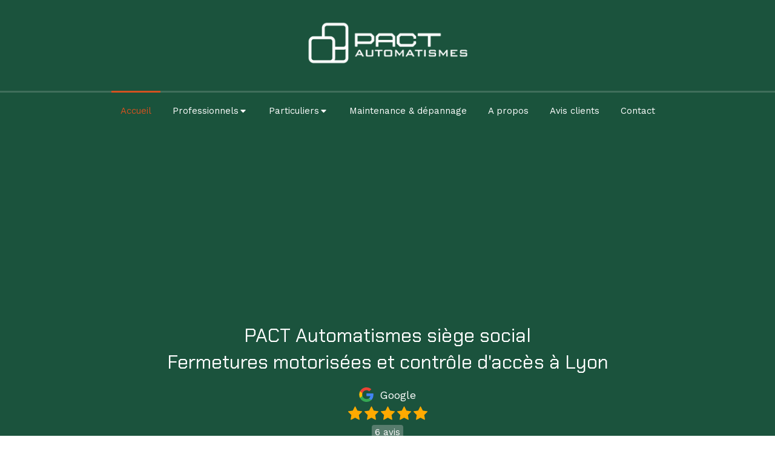

--- FILE ---
content_type: text/html; charset=utf-8
request_url: https://pact-automatismes.fr/
body_size: 22374
content:
<!DOCTYPE html>
<html lang="fr-FR">
  <head>
    <meta charset="utf-8">
    <meta http-equiv="X-UA-Compatible" content="IE=edge">
    <meta name="viewport" content="width=device-width, initial-scale=1.0, user-scalable=yes">

      <base href="https://pact-automatismes.fr">

        <meta name="robots" content="index,follow">

        <link rel="canonical" href="https://pact-automatismes.fr"/>


      <link rel="shortcut icon" type="image/x-icon" href="https://files.sbcdnsb.com/images/EsOuFvpJvoCYYFwhgJ3MOQ/favicon/1758812804/favicon.png" />

    <title>Installation de fermetures sécurisées à Lyon – PACT Automatismes Siège social</title>
    <meta property="og:type" content="website">
    <meta property="og:url" content="https://pact-automatismes.fr">
    <meta property="og:title" content="Installation de fermetures sécurisées à Lyon – PACT Automatismes Siège social">
    <meta property="twitter:card" content="summary">
    <meta property="twitter:title" content="Installation de fermetures sécurisées à Lyon – PACT Automatismes Siège social">
    <meta name="description" content="Automatisez et sécurisez vos accès à Lyon. PACT Automatismes installe portails, portes, barrières et contrôles d’accès pour pros et particuliers.">
    <meta property="og:description" content="Automatisez et sécurisez vos accès à Lyon. PACT Automatismes installe portails, portes, barrières et contrôles d’accès pour pros et particuliers.">
    <meta property="twitter:description" content="Automatisez et sécurisez vos accès à Lyon. PACT Automatismes installe portails, portes, barrières et contrôles d’accès pour pros et particuliers.">

    

      <meta property="og:image" content="https://files.sbcdnsb.com/images/EsOuFvpJvoCYYFwhgJ3MOQ/content/1753434285/6215323/f6acce4b074b6cbbdb6e20250611-3832827-a5j7el.jpeg"/>
      <meta property="og:image:type" content="image/jpeg"/>
      <meta property="og:image:width" content="4000">
      <meta property="og:image:height" content="2250">
      <meta property="twitter:image" content="https://files.sbcdnsb.com/images/EsOuFvpJvoCYYFwhgJ3MOQ/content/1753434285/6215323/f6acce4b074b6cbbdb6e20250611-3832827-a5j7el.jpeg">
      <meta property="twitter:image:alt" content="">

          
      

    <link rel="stylesheet" href="https://assets.sbcdnsb.com/assets/application-e9a15786.css" media="all" />
    <link rel="stylesheet" href="https://assets.sbcdnsb.com/assets/app_visitor-882ec0c8.css" media="all" />
    

      <link rel="stylesheet" href="https://assets.sbcdnsb.com/assets/tool/visitor/elements/manifests/form-7d3b3382.css" media="all" /><link rel="stylesheet" href="https://assets.sbcdnsb.com/assets/tool/visitor/elements/manifests/partner-4955fcb5.css" media="all" /><link rel="stylesheet" href="https://assets.sbcdnsb.com/assets/tool/visitor/elements/manifests/review_display-39189026.css" media="all" /><link rel="stylesheet" href="https://assets.sbcdnsb.com/assets/tool/visitor/elements/manifests/content_box-af974b46.css" media="all" />

    <link rel="stylesheet" href="https://assets.sbcdnsb.com/assets/themes/desktop/13/css/visitor-a0e2e3b4.css" media="all" />
    <link rel="stylesheet" href="https://assets.sbcdnsb.com/assets/themes/mobile/3/css/visitor-0bc02e4c.css" media="only screen and (max-width: 992px)" />

      <link rel="stylesheet" media="all" href="/site/EsOuFvpJvoCYYFwhgJ3MOQ/styles/1769708179/dynamic-styles.css">

      <link rel="stylesheet" media="all" href="/styles/pages/2106023/1759423959/containers-specific-styles.css">


    <meta name="csrf-param" content="authenticity_token" />
<meta name="csrf-token" content="njQhtaoYmgbBk-ac2LRESVAZKke-fVZBgqqtBp3uBUSu1_60rEiZ1da63kZVPrOmMXmR6VTv19xD-OdTEhUFzg" />

      <script>
        var _paq = window._paq = window._paq || [];
        _paq.push(["trackPageView"]);
        (function() {
          var u="//mtm.sbcdnsb.com/";
          _paq.push(["setTrackerUrl", u+"matomo.php"]);
          _paq.push(["setSiteId", "9689"]);
          var d=document, g=d.createElement("script"), s=d.getElementsByTagName("script")[0];
          g.type="text/javascript"; g.async=true; g.src=u+"matomo.js"; s.parentNode.insertBefore(g,s);
        })();
      </script>

      <script>
        void 0 === window._axcb && (window._axcb = []);
        window._axcb.push(function(axeptio) {
          axeptio.on("cookies:complete", function(choices) {
          });
        });
      </script>

    

    

    

    <script>window.Deferred=function(){var e=[],i=function(){if(window.jQuery&&window.jQuery.ui)for(;e.length;)e.shift()(window.jQuery);else window.setTimeout(i,250)};return i(),{execute:function(i){window.jQuery&&window.jQuery.ui?i(window.jQuery):e.push(i)}}}();</script>

      <script type="application/ld+json">
        {"@context":"https://schema.org","@type":"WebSite","name":"PACT Automatismes","url":"https://pact-automatismes.fr"}
      </script>

      <script type="application/ld+json">
        {"@context":"https://schema.org","@type":"Electrician","@id":"https://schema.org/Electrician/jFfcDw1uJh","name":"PACT Automatismes","legalName":"PACT Automatismes","url":"https://pact-automatismes.fr","sameAs":["https://www.facebook.com/ConseillerPact/?locale=fr_FR","https://www.instagram.com/pact.automatismes?igsh=dG1nMmF5aTlteXY4","https://www.linkedin.com/company/pact-automatismes/","https://maps.google.com/maps?cid=1580573839766313206"],"address":{"@type":"PostalAddress","@id":"https://schema.org/address/jFfcDw1uJh","addressCountry":"France","addressLocality":"Corbas","postalCode":"69960","streetAddress":"19 Avenue Gabriel Péri"},"telephone":"+33478671633","image":"https://files.sbcdnsb.com/images/EsOuFvpJvoCYYFwhgJ3MOQ/businesses/1757430929/logo_i_pact_automatismes_i_paysage_i_vert.png","logo":{"@type":"ImageObject","url":"https://files.sbcdnsb.com/images/EsOuFvpJvoCYYFwhgJ3MOQ/businesses/1757430929/logo_i_pact_automatismes_i_paysage_i_vert.png","inLanguage":"fr-FR","datePublished":"2025-07-25","contentSize":10660,"width":"600.0","height":"181.0"},"openingHours":["Mo-Fr 08:00-12:00","Mo-Fr 14:00-18:00"]}
      </script>


  </head>
  <body class="view-visitor theme_wide menu_fixed has_header1 has_header2 has_header2_simple has_no_aside has_footer default_page lazyload ">
        <script>
          function loadAdwordsConversionAsyncScript() {
            var el = document.createElement("script");
            el.setAttribute("type", "text/javascript");
            el.setAttribute("src", "//www.googleadservices.com/pagead/conversion_async.js");
            document.body.append(el);
          }

          void 0 === window._axcb && (window._axcb = []);
          window._axcb.push(function(axeptio) {
            axeptio.on("cookies:complete", function(choices) {
              if(choices.google_remarketing) {
                loadAdwordsConversionAsyncScript();
              }
            });
          });
        </script>

    <div id="body-container">
      
      
      
      
      <header class="header-mobile sb-hidden-md sb-hidden-lg">
  <nav class="clearfix">
    <ul class="cta-n-2">
      <li>
        <a title="Appeler" class="cta-mobile with-label" href="tel:0478671633"><span class="svg-container"><svg xmlns="http://www.w3.org/2000/svg" viewBox="0 0 1792 1792"><path d="M1600 1240q0 27-10 70.5t-21 68.5q-21 50-122 106-94 51-186 51-27 0-53-3.5t-57.5-12.5-47-14.5-55.5-20.5-49-18q-98-35-175-83-127-79-264-216t-216-264q-48-77-83-175-3-9-18-49t-20.5-55.5-14.5-47-12.5-57.5-3.5-53q0-92 51-186 56-101 106-122 25-11 68.5-21t70.5-10q14 0 21 3 18 6 53 76 11 19 30 54t35 63.5 31 53.5q3 4 17.5 25t21.5 35.5 7 28.5q0 20-28.5 50t-62 55-62 53-28.5 46q0 9 5 22.5t8.5 20.5 14 24 11.5 19q76 137 174 235t235 174q2 1 19 11.5t24 14 20.5 8.5 22.5 5q18 0 46-28.5t53-62 55-62 50-28.5q14 0 28.5 7t35.5 21.5 25 17.5q25 15 53.5 31t63.5 35 54 30q70 35 76 53 3 7 3 21z" /></svg></span><span>Appeler</span></a>
      </li>
      <li>
        <a title="Localisation" class="cta-mobile with-label" href="https://maps.google.com/maps?cid=1580573839766313206"><span class="svg-container"><svg xmlns="http://www.w3.org/2000/svg" viewBox="0 0 1792 1792"><path d="M1152 640q0-106-75-181t-181-75-181 75-75 181 75 181 181 75 181-75 75-181zm256 0q0 109-33 179l-364 774q-16 33-47.5 52t-67.5 19-67.5-19-46.5-52l-365-774q-33-70-33-179 0-212 150-362t362-150 362 150 150 362z" /></svg></span><span>Localisation</span></a>
      </li>
    </ul>    
  </nav>
  <div class="header-mobile-top">
    <div class="header-mobile-logo">
      <a href="/"><div class="element element-business-logo"><img title="Logo PACT Automatismes" alt="Logo PACT Automatismes" style="max-width: 100%;" width="600.0" height="181.0" src="https://files.sbcdnsb.com/images/EsOuFvpJvoCYYFwhgJ3MOQ/businesses/1757430929/logo_i_pact_automatismes_i_paysage_i_blanc.png" /></div></a>
    </div>
    <button class="header-mobile-menu-button-open" aria-label="mobile-menu-button">
      <span class="text-open">MENU</span><span class="text-close"><svg version="1.1" xmlns="http://www.w3.org/2000/svg" xmlns:xlink="http://www.w3.org/1999/xlink" x="0px" y="0px"
	 viewBox="0 0 500 500" style="enable-background:new 0 0 500 500;" xml:space="preserve">
      <style type="text/css">.st0{fill:none;stroke:#000000;stroke-width:30;stroke-miterlimit:10;}</style>
      <g><line class="st0" x1="14" y1="14" x2="485" y2="485"/></g>
      <g><line class="st0" x1="485" y1="14" x2="14" y2="485"/></g>
    </svg></span>
    </button>
  </div>
</header>
<nav class="menu-mobile sb-hidden-md sb-hidden-lg">
    <ul class="mobile-menu-tabs">

    <li class="menu-mobile-element  selected">


        <a class="menu-tab-element content-link content-link-anchor" href="/#body-container">
          
          <span class="tab-content">Accueil</span>
</a>


    </li>


    <li class="menu-mobile-element menu-mobile-element-with-subfolder ">

        <div class="menu-tab-element element element-folder">
          <button class="folder-label-opener">
            <span class="open-icon"><svg version="1.1" xmlns="http://www.w3.org/2000/svg" xmlns:xlink="http://www.w3.org/1999/xlink" x="0px" y="0px"
	 viewBox="0 0 500 500" style="enable-background:new 0 0 500 500;" xml:space="preserve">
      <style type="text/css">.st0{fill:none;stroke:#000000;stroke-width:30;stroke-miterlimit:10;}</style>
      <g><line class="st0" x1="-1" y1="249.5" x2="500" y2="249.5"/></g>
      <g><line class="st0" x1="249.5" y1="0" x2="249.5" y2="499"/></g>
    </svg></span>
            <span class="close-icon" style="display: none;"><svg version="1.1" xmlns="http://www.w3.org/2000/svg" xmlns:xlink="http://www.w3.org/1999/xlink" x="0px" y="0px"
	 viewBox="0 0 500 500" style="enable-background:new 0 0 500 500;" xml:space="preserve">
      <style type="text/css">.st0{fill:none;stroke:#000000;stroke-width:30;stroke-miterlimit:10;}</style>
      <g><line class="st0" x1="-1" y1="249.5" x2="500" y2="249.5"/></g>
    </svg></span>
          </button>

          
          <span class="tab-content">Professionnels</span>
        </div>

        <ul class="mobile-menu-tabs">

    <li class="menu-mobile-element  ">


        <a class="menu-tab-element content-link" href="/portails-motorises">
          
          <span class="tab-content">Portails motorisés</span>
</a>


    </li>


    <li class="menu-mobile-element  ">


        <a class="menu-tab-element content-link" href="/barriere-levante">
          
          <span class="tab-content">Barrières levantes</span>
</a>


    </li>


    <li class="menu-mobile-element  ">


        <a class="menu-tab-element content-link" href="/portes-sectionnelles-industrielles-et-collectives">
          
          <span class="tab-content">Portes sectionnelles</span>
</a>


    </li>


    <li class="menu-mobile-element  ">


        <a class="menu-tab-element content-link" href="/controle-dacces-et-interphonie">
          
          <span class="tab-content">Contrôles d&#39;accès interphonie</span>
</a>


    </li>


    <li class="menu-mobile-element  ">


        <a class="menu-tab-element content-link" href="/rideaux-metalliques">
          
          <span class="tab-content">Rideaux métalliques</span>
</a>


    </li>


    <li class="menu-mobile-element  ">


        <a class="menu-tab-element content-link" href="/portes-souples-rapides">
          
          <span class="tab-content">Portes souples rapides</span>
</a>


    </li>


    <li class="menu-mobile-element  ">


        <a class="menu-tab-element content-link" href="/portes-basculantes-collectives">
          
          <span class="tab-content">Portes basculantes collectives</span>
</a>


    </li>


    <li class="menu-mobile-element  ">


        <a class="menu-tab-element content-link" href="/bornes-escamotables">
          
          <span class="tab-content">Bornes escamotables</span>
</a>


    </li>


    <li class="menu-mobile-element  ">


        <a class="menu-tab-element content-link" href="/portes-automatiques">
          
          <span class="tab-content">Portes automatiques</span>
</a>


    </li>

</ul>


    </li>


    <li class="menu-mobile-element menu-mobile-element-with-subfolder ">

        <div class="menu-tab-element element element-folder">
          <button class="folder-label-opener">
            <span class="open-icon"><svg version="1.1" xmlns="http://www.w3.org/2000/svg" xmlns:xlink="http://www.w3.org/1999/xlink" x="0px" y="0px"
	 viewBox="0 0 500 500" style="enable-background:new 0 0 500 500;" xml:space="preserve">
      <style type="text/css">.st0{fill:none;stroke:#000000;stroke-width:30;stroke-miterlimit:10;}</style>
      <g><line class="st0" x1="-1" y1="249.5" x2="500" y2="249.5"/></g>
      <g><line class="st0" x1="249.5" y1="0" x2="249.5" y2="499"/></g>
    </svg></span>
            <span class="close-icon" style="display: none;"><svg version="1.1" xmlns="http://www.w3.org/2000/svg" xmlns:xlink="http://www.w3.org/1999/xlink" x="0px" y="0px"
	 viewBox="0 0 500 500" style="enable-background:new 0 0 500 500;" xml:space="preserve">
      <style type="text/css">.st0{fill:none;stroke:#000000;stroke-width:30;stroke-miterlimit:10;}</style>
      <g><line class="st0" x1="-1" y1="249.5" x2="500" y2="249.5"/></g>
    </svg></span>
          </button>

          
          <span class="tab-content">Particuliers</span>
        </div>

        <ul class="mobile-menu-tabs">

    <li class="menu-mobile-element  ">


        <a class="menu-tab-element content-link" href="/portail-cloture">
          
          <span class="tab-content">Portails et clôture</span>
</a>


    </li>


    <li class="menu-mobile-element  ">


        <a class="menu-tab-element content-link" href="/portes-de-garage-particuliers">
          
          <span class="tab-content">Portes de garage</span>
</a>


    </li>


    <li class="menu-mobile-element  ">


        <a class="menu-tab-element content-link" href="/volets-roulants-particuliers">
          
          <span class="tab-content">Volets roulants</span>
</a>


    </li>


    <li class="menu-mobile-element  ">


        <a class="menu-tab-element content-link" href="/pergolas">
          
          <span class="tab-content">Pergolas</span>
</a>


    </li>

</ul>


    </li>


    <li class="menu-mobile-element  ">


        <a class="menu-tab-element content-link" href="/maintenance-depannage">
          
          <span class="tab-content">Maintenance &amp; dépannage</span>
</a>


    </li>


    <li class="menu-mobile-element  ">


        <a class="menu-tab-element content-link" href="/presentation-pact-automatismes-installation-et-maintenance-de-fermeture-motorise">
          
          <span class="tab-content">A propos</span>
</a>


    </li>


    <li class="menu-mobile-element  ">


        <a class="menu-tab-element content-link" href="/avis-clients-pact-automatismes-electricite-menuiserie">
          
          <span class="tab-content">Avis clients</span>
</a>


    </li>


    <li class="menu-mobile-element  ">


        <a class="menu-tab-element content-link" href="/contact-devis-gratuit-electricite">
          
          <span class="tab-content">Contact</span>
</a>


    </li>

</ul>
  
  <div class="mobile-subdata">
    <div class="mobile-hours">
      <div class="element element-hours hours-sm sb-vi-text-center element-hours-text"><div class="element-hours-inner text">
      <p>Du <b>Lundi</b> au <b>Vendredi</b> de <b>8h</b> à <b>12h</b> et  de <b>14h</b> à <b>18h</b></p>
</div>
</div>    
    </div>
    <div class="mobile-socials">
      <div class="element element-social-links-group sb-vi-text-center"><div class="link-buttons-skin-circle color-type-skin_4">
<a class="element-social-item element-social-facebook circle sb-vi-tooltip sb-vi-tooltip-top" title="Facebook" target="_blank" rel="me noopener" href="https://www.facebook.com/ConseillerPact/?locale=fr_FR"><i><svg xmlns="http://www.w3.org/2000/svg" height="1em" viewBox="0 0 320 512"><path d="M279.14 288l14.22-92.66h-88.91v-60.13c0-25.35 12.42-50.06 52.24-50.06h40.42V6.26S260.43 0 225.36 0c-73.22 0-121.08 44.38-121.08 124.72v70.62H22.89V288h81.39v224h100.17V288z"/></svg></i></a>






<a class="element-social-item element-social-google circle sb-vi-tooltip sb-vi-tooltip-top" title="Google MyBusiness" target="_blank" rel="me noopener" href="https://maps.google.com/maps?cid=1580573839766313206"><i><svg xmlns="http://www.w3.org/2000/svg" height="1em" viewBox="0 0 488 512"><path d="M488 261.8C488 403.3 391.1 504 248 504 110.8 504 0 393.2 0 256S110.8 8 248 8c66.8 0 123 24.5 166.3 64.9l-67.5 64.9C258.5 52.6 94.3 116.6 94.3 256c0 86.5 69.1 156.6 153.7 156.6 98.2 0 135-70.4 140.8-106.9H248v-85.3h236.1c2.3 12.7 3.9 24.9 3.9 41.4z"/></svg></i></a>
<a class="element-social-item element-social-linkedin circle sb-vi-tooltip sb-vi-tooltip-top" title="LinkedIn" target="_blank" rel="me noopener" href="https://www.linkedin.com/company/pact-automatismes/"><i><svg xmlns="http://www.w3.org/2000/svg" height="1em" viewBox="0 0 448 512"><path d="M100.28 448H7.4V148.9h92.88zM53.79 108.1C24.09 108.1 0 83.5 0 53.8a53.79 53.79 0 0 1 107.58 0c0 29.7-24.1 54.3-53.79 54.3zM447.9 448h-92.68V302.4c0-34.7-.7-79.2-48.29-79.2-48.29 0-55.69 37.7-55.69 76.7V448h-92.78V148.9h89.08v40.8h1.3c12.4-23.5 42.69-48.3 87.88-48.3 94 0 111.28 61.9 111.28 142.3V448z"/></svg></i></a>



<a class="element-social-item element-social-instagram circle sb-vi-tooltip sb-vi-tooltip-top" title="Instagram" target="_blank" rel="me noopener" href="https://www.instagram.com/pact.automatismes?igsh=dG1nMmF5aTlteXY4"><i><svg xmlns="http://www.w3.org/2000/svg" height="1em" viewBox="0 0 448 512"><path d="M224.1 141c-63.6 0-114.9 51.3-114.9 114.9s51.3 114.9 114.9 114.9S339 319.5 339 255.9 287.7 141 224.1 141zm0 189.6c-41.1 0-74.7-33.5-74.7-74.7s33.5-74.7 74.7-74.7 74.7 33.5 74.7 74.7-33.6 74.7-74.7 74.7zm146.4-194.3c0 14.9-12 26.8-26.8 26.8-14.9 0-26.8-12-26.8-26.8s12-26.8 26.8-26.8 26.8 12 26.8 26.8zm76.1 27.2c-1.7-35.9-9.9-67.7-36.2-93.9-26.2-26.2-58-34.4-93.9-36.2-37-2.1-147.9-2.1-184.9 0-35.8 1.7-67.6 9.9-93.9 36.1s-34.4 58-36.2 93.9c-2.1 37-2.1 147.9 0 184.9 1.7 35.9 9.9 67.7 36.2 93.9s58 34.4 93.9 36.2c37 2.1 147.9 2.1 184.9 0 35.9-1.7 67.7-9.9 93.9-36.2 26.2-26.2 34.4-58 36.2-93.9 2.1-37 2.1-147.8 0-184.8zM398.8 388c-7.8 19.6-22.9 34.7-42.6 42.6-29.5 11.7-99.5 9-132.1 9s-102.7 2.6-132.1-9c-19.6-7.8-34.7-22.9-42.6-42.6-11.7-29.5-9-99.5-9-132.1s-2.6-102.7 9-132.1c7.8-19.6 22.9-34.7 42.6-42.6 29.5-11.7 99.5-9 132.1-9s102.7-2.6 132.1 9c19.6 7.8 34.7 22.9 42.6 42.6 11.7 29.5 9 99.5 9 132.1s2.7 102.7-9 132.1z"/></svg></i></a>










</div>
</div>    
    </div>
  </div>
</nav>


<div class="sb-container-fluid" id="body-container-inner">
  

<div class="sb-hidden-xs sb-hidden-sm container-dark" id="header1"><div class="sb-row sb-hidden-xs sb-hidden-sm"><div class="sb-col sb-col-sm"><div id="container_75225726" class="sb-bloc sb-bloc-level-3 resizable-y bloc-element-absolute-container mobile-adapt-height-to-content  " style="height: 150px;"><div id="container_75225726_inner" style="" class="sb-bloc-inner container_75225726_inner"><div class="element element-absolute-container"><div class="tree-container"><div id="container_75225725" class="sb-bloc-alignment-wrapper  sb-bloc-alignment-h-v sb-bloc-alignment-h-center sb-bloc-alignment-v-middle  "><div class="sb-bloc-alignment-sibling"></div><div class="sb-bloc sb-bloc-level-3 sb-bloc-position-absolute header1-logo bloc-element-business-logo" style="--element-animated-columns-flex-basis:22.0893%;width: 22.0893%;top: 30.0%;left: 0.0%;"><div id="container_75225725_inner" style="" class="sb-bloc-inner container_75225725_inner"><div class="element element-business-logo"><a href="/" title="Logo PACT Automatismes"><img title="Logo PACT Automatismes" alt="Logo PACT Automatismes" style="max-width: 100%;" width="600.0" height="181.0" src="https://files.sbcdnsb.com/images/EsOuFvpJvoCYYFwhgJ3MOQ/businesses/1757430929/logo_i_pact_automatismes_i_paysage_i_blanc.png" /></a></div></div></div></div></div></div></div></div>
</div></div></div><div class="container-dark has-logo" id="header_wrapper"><div class="" id="menu"><div class="sb-row sb-hidden-xs sb-hidden-sm"><div class="sb-col sb-col-sm"><div id="container_75225713" class="sb-bloc sb-bloc-level-3 bloc-element-menu  " style=""><div class="element element-menu sb-vi-mobile-text-center true text-only"><div class=" menu-horizontal">
<div class="menu-level-container menu-level-0">
  <ul class="menu-tabs sb-row media-query">

        <li class="menu-tab-container sb-col selected">
          <div class="menu-tab">
            

              <a class="menu-tab-element  link-text link-text-dark  content-link content-link-anchor" title="Accueil" href="/#body-container">

                <span class="tab-content" style=''>

                    <span class="title">Accueil</span>
                </span>

</a>

          </div>
        </li>

        <li class="menu-tab-container sb-col">
          <div class="menu-tab">
            
              <div class="menu-tab-element element-folder  link-text link-text-dark">
                <span class="tab-content" style="">

                    <span class="title">Professionnels</span>
                </span>

                <span class="tab-arrows">
                  <span class="caret-right"><span class="svg-container"><svg xmlns="http://www.w3.org/2000/svg" viewBox="0 0 1792 1792"><path d="M1152 896q0 26-19 45l-448 448q-19 19-45 19t-45-19-19-45v-896q0-26 19-45t45-19 45 19l448 448q19 19 19 45z" /></svg></span></span>
                  <span class="caret-down"><span class="svg-container"><svg xmlns="http://www.w3.org/2000/svg" viewBox="0 0 1792 1792"><path d="M1408 704q0 26-19 45l-448 448q-19 19-45 19t-45-19l-448-448q-19-19-19-45t19-45 45-19h896q26 0 45 19t19 45z" /></svg></span></span>
                </span>
              </div>

          </div>
            
<div class="menu-level-container menu-level-1">
  <ul class="menu-tabs sb-row media-query">

        <li class="menu-tab-container sb-col">
          <div class="menu-tab">
            

              <a class="menu-tab-element  link-text link-text-dark  content-link" title="Portails motorisés" href="/portails-motorises">

                <span class="tab-content" style=''>

                    <span class="title">Portails motorisés</span>
                </span>

</a>

          </div>
        </li>

        <li class="menu-tab-container sb-col">
          <div class="menu-tab">
            

              <a class="menu-tab-element  link-text link-text-dark  content-link" title="Barrières levantes" href="/barriere-levante">

                <span class="tab-content" style=''>

                    <span class="title">Barrières levantes</span>
                </span>

</a>

          </div>
        </li>

        <li class="menu-tab-container sb-col">
          <div class="menu-tab">
            

              <a class="menu-tab-element  link-text link-text-dark  content-link" title="Portes sectionnelles" href="/portes-sectionnelles-industrielles-et-collectives">

                <span class="tab-content" style=''>

                    <span class="title">Portes sectionnelles</span>
                </span>

</a>

          </div>
        </li>

        <li class="menu-tab-container sb-col">
          <div class="menu-tab">
            

              <a class="menu-tab-element  link-text link-text-dark  content-link" title="Contrôles d&#39;accès interphonie" href="/controle-dacces-et-interphonie">

                <span class="tab-content" style=''>

                    <span class="title">Contrôles d&#39;accès interphonie</span>
                </span>

</a>

          </div>
        </li>

        <li class="menu-tab-container sb-col">
          <div class="menu-tab">
            

              <a class="menu-tab-element  link-text link-text-dark  content-link" title="Rideaux métalliques" href="/rideaux-metalliques">

                <span class="tab-content" style=''>

                    <span class="title">Rideaux métalliques</span>
                </span>

</a>

          </div>
        </li>

        <li class="menu-tab-container sb-col">
          <div class="menu-tab">
            

              <a class="menu-tab-element  link-text link-text-dark  content-link" title="Portes souples rapides" href="/portes-souples-rapides">

                <span class="tab-content" style=''>

                    <span class="title">Portes souples rapides</span>
                </span>

</a>

          </div>
        </li>

        <li class="menu-tab-container sb-col">
          <div class="menu-tab">
            

              <a class="menu-tab-element  link-text link-text-dark  content-link" title="Portes basculantes collectives" href="/portes-basculantes-collectives">

                <span class="tab-content" style=''>

                    <span class="title">Portes basculantes collectives</span>
                </span>

</a>

          </div>
        </li>

        <li class="menu-tab-container sb-col">
          <div class="menu-tab">
            

              <a class="menu-tab-element  link-text link-text-dark  content-link" title="Bornes escamotables" href="/bornes-escamotables">

                <span class="tab-content" style=''>

                    <span class="title">Bornes escamotables</span>
                </span>

</a>

          </div>
        </li>

        <li class="menu-tab-container sb-col">
          <div class="menu-tab">
            

              <a class="menu-tab-element  link-text link-text-dark  content-link" title="Portes automatiques" href="/portes-automatiques">

                <span class="tab-content" style=''>

                    <span class="title">Portes automatiques</span>
                </span>

</a>

          </div>
        </li>
  </ul>
</div>

        </li>

        <li class="menu-tab-container sb-col">
          <div class="menu-tab">
            
              <div class="menu-tab-element element-folder  link-text link-text-dark">
                <span class="tab-content" style="">

                    <span class="title">Particuliers</span>
                </span>

                <span class="tab-arrows">
                  <span class="caret-right"><span class="svg-container"><svg xmlns="http://www.w3.org/2000/svg" viewBox="0 0 1792 1792"><path d="M1152 896q0 26-19 45l-448 448q-19 19-45 19t-45-19-19-45v-896q0-26 19-45t45-19 45 19l448 448q19 19 19 45z" /></svg></span></span>
                  <span class="caret-down"><span class="svg-container"><svg xmlns="http://www.w3.org/2000/svg" viewBox="0 0 1792 1792"><path d="M1408 704q0 26-19 45l-448 448q-19 19-45 19t-45-19l-448-448q-19-19-19-45t19-45 45-19h896q26 0 45 19t19 45z" /></svg></span></span>
                </span>
              </div>

          </div>
            
<div class="menu-level-container menu-level-1">
  <ul class="menu-tabs sb-row media-query">

        <li class="menu-tab-container sb-col">
          <div class="menu-tab">
            

              <a class="menu-tab-element  link-text link-text-dark  content-link" title="Portails et clôture" href="/portail-cloture">

                <span class="tab-content" style=''>

                    <span class="title">Portails et clôture</span>
                </span>

</a>

          </div>
        </li>

        <li class="menu-tab-container sb-col">
          <div class="menu-tab">
            

              <a class="menu-tab-element  link-text link-text-dark  content-link" title="Portes de garage" href="/portes-de-garage-particuliers">

                <span class="tab-content" style=''>

                    <span class="title">Portes de garage</span>
                </span>

</a>

          </div>
        </li>

        <li class="menu-tab-container sb-col">
          <div class="menu-tab">
            

              <a class="menu-tab-element  link-text link-text-dark  content-link" title="Volets roulants" href="/volets-roulants-particuliers">

                <span class="tab-content" style=''>

                    <span class="title">Volets roulants</span>
                </span>

</a>

          </div>
        </li>

        <li class="menu-tab-container sb-col">
          <div class="menu-tab">
            

              <a class="menu-tab-element  link-text link-text-dark  content-link" title="Pergolas" href="/pergolas">

                <span class="tab-content" style=''>

                    <span class="title">Pergolas</span>
                </span>

</a>

          </div>
        </li>
  </ul>
</div>

        </li>

        <li class="menu-tab-container sb-col">
          <div class="menu-tab">
            

              <a class="menu-tab-element  link-text link-text-dark  content-link" title="Maintenance &amp; dépannage" href="/maintenance-depannage">

                <span class="tab-content" style=''>

                    <span class="title">Maintenance &amp; dépannage</span>
                </span>

</a>

          </div>
        </li>

        <li class="menu-tab-container sb-col">
          <div class="menu-tab">
            

              <a class="menu-tab-element  link-text link-text-dark  content-link" title="A propos" href="/presentation-pact-automatismes-installation-et-maintenance-de-fermeture-motorise">

                <span class="tab-content" style=''>

                    <span class="title">A propos</span>
                </span>

</a>

          </div>
        </li>

        <li class="menu-tab-container sb-col">
          <div class="menu-tab">
            

              <a class="menu-tab-element  link-text link-text-dark  content-link" title="Avis clients" href="/avis-clients-pact-automatismes-electricite-menuiserie">

                <span class="tab-content" style=''>

                    <span class="title">Avis clients</span>
                </span>

</a>

          </div>
        </li>

        <li class="menu-tab-container sb-col">
          <div class="menu-tab">
            

              <a class="menu-tab-element  link-text link-text-dark  content-link" title="Contact" href="/contact-devis-gratuit-electricite">

                <span class="tab-content" style=''>

                    <span class="title">Contact</span>
                </span>

</a>

          </div>
        </li>
  </ul>
</div>
</div></div></div>
</div></div></div><div class="" id="header2"><div id="container_75225745" class="sb-bloc sb-bloc-level-3 resizable-y bloc-element-absolute-container mobile-adapt-height-to-content  " style="height: 550px;"><div id="container_75225745_inner" style="" class="sb-bloc-inner container_75225745_inner container-dark bg-imaged"><div class="background-video-background force-mobile-video-bg horizontal-zone"><video playsinline="playsinline" autoplay="autoplay" preload="metadata" loop="loop" muted="muted" data-src="https://cdn.pixabay.com/video/2022/09/12/131034-749689302_large.mp4"></video></div><div class="svg-filter" style=""></div><div class="element element-absolute-container"><div class="tree-container"><div id="container_75225873" class="sb-bloc-alignment-wrapper  sb-bloc-alignment-h-v sb-bloc-alignment-h-center sb-bloc-alignment-v-bottom  "><div class="sb-bloc-alignment-sibling"></div><div class="sb-bloc sb-bloc-level-3 sb-bloc-position-absolute bloc-element-static-container" style="--element-animated-columns-flex-basis:72.6734%;width: 72.6734%;top: 5.0%;left: 5.0%;"><div id="container_75225873_inner" style="margin: 30px 30px 10px 30px;padding: 15px 15px 15px 15px;border-top-right-radius: 10px;border-top-left-radius: 10px;border-bottom-right-radius: 10px;border-bottom-left-radius: 10px;" class="sb-bloc-inner container_75225873_inner sb-display-animated border-radius" data-animation-options="{&quot;type&quot;:&quot;zoomIn&quot;,&quot;duration&quot;:1000,&quot;delay&quot;:0}"><div class="element element-static-container"><div class="tree-container clearfix"><div id="container_75225866" class="sb-bloc sb-bloc-level-3 bloc-element-title eac_template_subtitle  " style="padding: 0px 10px 10px 10px;"><div class="element element-title"><h1><span class="element-title-inner"><span style='font-size: 32px;'>PACT Automatismes siège social <br />Fermetures motorisées et contrôle d'accès à Lyon</span></span></h1></div></div><div id="container_78190301" class="sb-bloc sb-bloc-level-3 bloc-element-review-display  " style="padding: 10px 10px 10px 10px;"><div class="element element-review-display sb-vi-text-center sb-vi-mobile-text-center">
  <div class="reviews-average ">
      <div class="google-logo">
        <div class="google-img">
          <img alt="Logo Google" width="24" height="24" src="https://assets.sbcdnsb.com/assets/commons/google_g_sigle-45482dca.svg" />
        </div>
        <p>Google</p>
      </div>

    <div class="reviews-average-note yellow-stars">



      <span class="svg-container"><svg xmlns="http://www.w3.org/2000/svg" viewBox="0 0 1792 1792"><path d="M1728 647q0 22-26 48l-363 354 86 500q1 7 1 20 0 21-10.5 35.5t-30.5 14.5q-19 0-40-12l-449-236-449 236q-22 12-40 12-21 0-31.5-14.5t-10.5-35.5q0-6 2-20l86-500-364-354q-25-27-25-48 0-37 56-46l502-73 225-455q19-41 49-41t49 41l225 455 502 73q56 9 56 46z" /></svg></span><span class="svg-container"><svg xmlns="http://www.w3.org/2000/svg" viewBox="0 0 1792 1792"><path d="M1728 647q0 22-26 48l-363 354 86 500q1 7 1 20 0 21-10.5 35.5t-30.5 14.5q-19 0-40-12l-449-236-449 236q-22 12-40 12-21 0-31.5-14.5t-10.5-35.5q0-6 2-20l86-500-364-354q-25-27-25-48 0-37 56-46l502-73 225-455q19-41 49-41t49 41l225 455 502 73q56 9 56 46z" /></svg></span><span class="svg-container"><svg xmlns="http://www.w3.org/2000/svg" viewBox="0 0 1792 1792"><path d="M1728 647q0 22-26 48l-363 354 86 500q1 7 1 20 0 21-10.5 35.5t-30.5 14.5q-19 0-40-12l-449-236-449 236q-22 12-40 12-21 0-31.5-14.5t-10.5-35.5q0-6 2-20l86-500-364-354q-25-27-25-48 0-37 56-46l502-73 225-455q19-41 49-41t49 41l225 455 502 73q56 9 56 46z" /></svg></span><span class="svg-container"><svg xmlns="http://www.w3.org/2000/svg" viewBox="0 0 1792 1792"><path d="M1728 647q0 22-26 48l-363 354 86 500q1 7 1 20 0 21-10.5 35.5t-30.5 14.5q-19 0-40-12l-449-236-449 236q-22 12-40 12-21 0-31.5-14.5t-10.5-35.5q0-6 2-20l86-500-364-354q-25-27-25-48 0-37 56-46l502-73 225-455q19-41 49-41t49 41l225 455 502 73q56 9 56 46z" /></svg></span><span class="svg-container"><svg xmlns="http://www.w3.org/2000/svg" viewBox="0 0 1792 1792"><path d="M1728 647q0 22-26 48l-363 354 86 500q1 7 1 20 0 21-10.5 35.5t-30.5 14.5q-19 0-40-12l-449-236-449 236q-22 12-40 12-21 0-31.5-14.5t-10.5-35.5q0-6 2-20l86-500-364-354q-25-27-25-48 0-37 56-46l502-73 225-455q19-41 49-41t49 41l225 455 502 73q56 9 56 46z" /></svg></span>
    </div>
    <p class="reviews-average-count">
      6 avis
    </p>
  </div>





</div></div></div></div></div></div></div><div id="container_76526484" class="sb-bloc-alignment-wrapper  sb-bloc-alignment-h-v sb-bloc-alignment-h-right sb-bloc-alignment-v-top  "><div class="sb-bloc-alignment-sibling"></div><div class="sb-bloc sb-bloc-level-3 sb-bloc-position-absolute bloc-element-content-box" style="--element-animated-columns-flex-basis:33.7321%;width: 33.7321%;top: 44.5455%;left: 86.6259%;"><div id="container_76526484_inner" style="margin: 10px 10px 10px 10px;padding: 15px 15px 15px 15px;border-top-right-radius: 10px;border-top-left-radius: 10px;border-bottom-right-radius: 10px;border-bottom-left-radius: 10px;" class="sb-bloc-inner container_76526484_inner container-dark border-radius"><div class="element element-content-box" data-id="49675">
<div class="content-box-heading">

</div>

<div class="content-box-subtree has- icon-size- ">
  <div class="tree-container">
    
  </div>
</div>
</div></div></div></div></div></div></div></div>
</div></div><div class="container-light sb-row sb-row-table media-query" id="center"><div class="sb-col sb-col-sm" id="center_inner_wrapper"><div class="" id="center_inner"><div class="sections-container"><section class=" section tree-container " id="section-n-5_2945582" >
<div class="sb-bloc-inner container_76526283_inner bg-imaged" id="container_76526283_inner" style="padding: 50px 10px 50px 10px;" data-bg-992="https://files.sbcdnsb.com/images/EsOuFvpJvoCYYFwhgJ3MOQ/content/1753435788/6377512/1000/fond-graphique_plan_de_travail_1_copie_5.png" data-bg-1199="https://files.sbcdnsb.com/images/EsOuFvpJvoCYYFwhgJ3MOQ/content/1753435788/6377512/1200/fond-graphique_plan_de_travail_1_copie_5.png" data-bg-1200="https://files.sbcdnsb.com/images/EsOuFvpJvoCYYFwhgJ3MOQ/content/1753435788/6377512/2000/fond-graphique_plan_de_travail_1_copie_5.png"><div class="svg-filter flip-v" style=""></div><div class="subcontainers"><div class="sb-bloc sb-bloc-level-1"><div class="sb-row sb-row-custom subcontainers media-query columns-gutter-size-20"><div class="sb-bloc sb-bloc-level-2 sb-col sb-col-sm" style="--element-animated-columns-flex-basis:60.3728%;width: 60.3728%;"><div class="subcontainers"><div id="container_76527058" class="sb-bloc sb-bloc-level-3 bloc-element-content-box bloc-eligible-for-height-equalization  " style="padding: 10px 10px 10px 10px;"><div id="container_76527058_inner" style="padding: 15px 15px 15px 15px;border-top-right-radius: 10px;border-top-left-radius: 10px;border-bottom-right-radius: 10px;border-bottom-left-radius: 10px;" class="sb-bloc-inner container_76527058_inner border-radius"><div class="element element-content-box" data-id="49696">
<div class="content-box-heading">

</div>

<div class="content-box-subtree has- icon-size- ">
  <div class="tree-container">
    <div id="container_76299898" class="sb-bloc sb-bloc-level-3 bloc-element-title  " style="padding: 10px 10px 10px 10px;"><div class="element element-title theme-skin"><h2><span class="element-title-inner"><span style='font-size: 36px;'>Sécurisez et équipez vos accès professionnels et résidentiels à Lyon</span></span></h2></div></div><div id="container_77998168" class="sb-bloc sb-bloc-level-3 bloc-element-text  " style="padding: 10px 10px 10px 10px;"><div class="element element-text displayed_in_1_column" spellcheck="true"><p>PACT Automatismes vous accompagne pour équiper vos bâtiments professionnels et votre copropriété en région lyonnaise.</p>

<p>Nous intervenons principalement pour :</p></div></div><div id="container_76299907" class="sb-bloc sb-bloc-level-3 bloc-element-list  " style="padding: 10px 10px 10px 10px;"><div class="element element-list vertical icon-square "><ul><li class=" background-color-before-c-1"><span style="color:#d35220"><strong>Installation et motorisation de portails</strong></span>, portes sectionnelles, barri&egrave;res levantes et bornes escamotables.</li><li class=" background-color-before-c-1"><span style="color:#d35220"><strong>Fermetures industrielles</strong></span>, rideaux m&eacute;talliques, portes souples rapides et solutions de contr&ocirc;le d&rsquo;acc&egrave;s.</li><li class=" background-color-before-c-1"><span style="color:#d35220"><strong>Solutions r&eacute;sidentielles :</strong> </span>portails, cl&ocirc;tures, portes de garage et volets roulants.</li></ul></div></div><div id="container_76299910" class="sb-bloc sb-bloc-level-3 bloc-element-text  " style="padding: 10px 10px 10px 10px;"><div class="element element-text displayed_in_1_column" spellcheck="true"><p>Que vous soyez un professionnel ou un particulier, nous vous proposons des installations fiables et adaptées à vos besoins.</p></div></div><div id="container_76299915" class="sb-bloc sb-bloc-level-3 bloc-element-link  " style="padding: 10px 10px 10px 10px;"><div class="element element-link link-lg sb-vi-text-left">
  <a title="" class=" sb-vi-btn forced-color skin_1 content-link" href="/contact-devis-gratuit-electricite">

    <div class="content-container flex items-center">
      
      <span class="inner-text">Demandez votre devis</span>
      
    </div>


</a></div></div>
  </div>
</div>
</div></div></div></div></div><div class="sb-bloc sb-bloc-level-2 sb-col sb-col-sm" style="--element-animated-columns-flex-basis:39.6272%;width: 39.6272%;"><div class="subcontainers"><div id="container_76527072" class="sb-bloc sb-bloc-level-3 bloc-element-content-box bloc-eligible-for-height-equalization  " style="padding: 10px 10px 10px 10px;"><div id="container_76527072_inner" style="padding: 15px 15px 15px 15px;border-top-right-radius: 10px;border-top-left-radius: 10px;border-bottom-right-radius: 10px;border-bottom-left-radius: 10px;transition-duration: 1000ms; -webkit-transition-duration: 1000ms;" class="sb-bloc-inner container_76527072_inner sb-display-animated sb-hover-animated slide_up border-radius" data-animation-options="{&quot;type&quot;:&quot;fadeInDown&quot;,&quot;duration&quot;:1000,&quot;delay&quot;:0}"><div class="element element-content-box" data-id="49697">
<div class="content-box-heading">

</div>

<div class="content-box-subtree has- icon-size- ">
  <div class="tree-container">
    <div id="container_76527079" class="sb-bloc sb-bloc-level-3 bloc-element-image  " style="padding: 10px 10px 10px 10px;"><div id="container_76527079_inner" style="border-top-right-radius: 10px;border-top-left-radius: 10px;border-bottom-right-radius: 10px;border-bottom-left-radius: 10px;" class="sb-bloc-inner container_76527079_inner border-radius"><div id="element-image-1966643" class="element element-image sb-vi-text-center" data-id="1966643">

  <div class="element-image-container redirect_with_no_text" style="">

      
<script type="application/ld+json">{"@context":"https://schema.org","@type":"ImageObject","url":"https://files.sbcdnsb.com/images/EsOuFvpJvoCYYFwhgJ3MOQ/content/1758798980/6377519/5__2___1_.png","name":"5__2___1_","datePublished":"2025-07-25","width":"2119","height":"2119","caption":"Fermetures sécurisées à Lyon","inLanguage":"fr-FR"}</script>

  <img width="2119" height="2119" class="sb-vi-img-responsive img-query" alt="Fermetures sécurisées à Lyon" src="data:image/svg+xml,%3Csvg%20xmlns=&#39;http://www.w3.org/2000/svg&#39;%20viewBox=&#39;0%200%202119%202119&#39;%3E%3C/svg%3E" data-src="https://files.sbcdnsb.com/images/EsOuFvpJvoCYYFwhgJ3MOQ/content/1758798980/6377519/100/5__2___1_.png" data-srcset="https://files.sbcdnsb.com/images/EsOuFvpJvoCYYFwhgJ3MOQ/content/1758798980/6377519/100/5__2___1_.png 100w, https://files.sbcdnsb.com/images/EsOuFvpJvoCYYFwhgJ3MOQ/content/1758798980/6377519/200/5__2___1_.png 200w, https://files.sbcdnsb.com/images/EsOuFvpJvoCYYFwhgJ3MOQ/content/1758798980/6377519/400/5__2___1_.png 400w, https://files.sbcdnsb.com/images/EsOuFvpJvoCYYFwhgJ3MOQ/content/1758798980/6377519/600/5__2___1_.png 600w, https://files.sbcdnsb.com/images/EsOuFvpJvoCYYFwhgJ3MOQ/content/1758798980/6377519/800/5__2___1_.png 800w, https://files.sbcdnsb.com/images/EsOuFvpJvoCYYFwhgJ3MOQ/content/1758798980/6377519/1000/5__2___1_.png 1000w, https://files.sbcdnsb.com/images/EsOuFvpJvoCYYFwhgJ3MOQ/content/1758798980/6377519/1200/5__2___1_.png 1200w, https://files.sbcdnsb.com/images/EsOuFvpJvoCYYFwhgJ3MOQ/content/1758798980/6377519/1600/5__2___1_.png 1600w, https://files.sbcdnsb.com/images/EsOuFvpJvoCYYFwhgJ3MOQ/content/1758798980/6377519/2000/5__2___1_.png 2000w" data-sizes="100px" />



  </div>
</div></div></div>
  </div>
</div>
</div></div></div></div></div></div></div><div id="container_77998815" class="sb-bloc sb-bloc-level-3 bloc-element-partner  " style="padding: 10px 10px 10px 10px;"><div class="element element-partner sb-vi-text-center">  <div class="element-partner-content view-diaporama ">
    <div class="element-partner-item-slick" data-transition="2" data-partners-per-slide="4" data-total-slides="10" data-navigation="true" data-view-type="diaporama">


        <div class="partner-item">
          


    <a title="INTRATONE" data-ajax-url="/api-website-feature/conversions/link_open/create" data-conversion-options="{&quot;linkUrl&quot;:&quot;https://www.intratone.fr/&quot;,&quot;linkType&quot;:&quot;external_link&quot;,&quot;linkText&quot;:&quot;INTRATONE&quot;,&quot;popupId&quot;:null}" data-conversions-options="{&quot;linkUrl&quot;:&quot;https://www.intratone.fr/&quot;,&quot;linkType&quot;:&quot;external_link&quot;,&quot;linkText&quot;:&quot;INTRATONE&quot;,&quot;popupId&quot;:null}" class="link-open-conversion-tracking content-link" target="_blank" rel="noopener nofollow" href="https://www.intratone.fr/">
      <img id="content-partner-image-117766"
          alt="INTRATONE"
          src="https://files.sbcdnsb.com/images/EsOuFvpJvoCYYFwhgJ3MOQ/content/1758834244/6215330/400/6fe343a4a21755af866620250925-1520913-8s9eu7.png"
          srcset="https://files.sbcdnsb.com/images/EsOuFvpJvoCYYFwhgJ3MOQ/content/1758834244/6215330/100/6fe343a4a21755af866620250925-1520913-8s9eu7.png 100w, https://files.sbcdnsb.com/images/EsOuFvpJvoCYYFwhgJ3MOQ/content/1758834244/6215330/200/6fe343a4a21755af866620250925-1520913-8s9eu7.png 200w, https://files.sbcdnsb.com/images/EsOuFvpJvoCYYFwhgJ3MOQ/content/1758834244/6215330/400/6fe343a4a21755af866620250925-1520913-8s9eu7.png 400w"
          width="400"
          height="152"
          style="max-height: 65px;"
      />

</a>


        </div>

        <div class="partner-item">
          


    <a title="LBA" data-ajax-url="/api-website-feature/conversions/link_open/create" data-conversion-options="{&quot;linkUrl&quot;:&quot;https://grouplba.com/&quot;,&quot;linkType&quot;:&quot;external_link&quot;,&quot;linkText&quot;:&quot;LBA&quot;,&quot;popupId&quot;:null}" data-conversions-options="{&quot;linkUrl&quot;:&quot;https://grouplba.com/&quot;,&quot;linkType&quot;:&quot;external_link&quot;,&quot;linkText&quot;:&quot;LBA&quot;,&quot;popupId&quot;:null}" class="link-open-conversion-tracking content-link" target="_blank" rel="noopener" href="https://grouplba.com/">
      <img id="content-partner-image-119682"
          alt="LA BARRIERE AUTOMATIQUE"
          src="https://files.sbcdnsb.com/images/EsOuFvpJvoCYYFwhgJ3MOQ/content/1758833206/6536484/400/logo_la-barriere-png.webp"
          srcset="https://files.sbcdnsb.com/images/EsOuFvpJvoCYYFwhgJ3MOQ/content/1758833206/6536484/100/logo_la-barriere-png.webp 100w, https://files.sbcdnsb.com/images/EsOuFvpJvoCYYFwhgJ3MOQ/content/1758833206/6536484/200/logo_la-barriere-png.webp 200w, https://files.sbcdnsb.com/images/EsOuFvpJvoCYYFwhgJ3MOQ/content/1758833206/6536484/400/logo_la-barriere-png.webp 400w, https://files.sbcdnsb.com/images/EsOuFvpJvoCYYFwhgJ3MOQ/content/1758833206/6536484/600/logo_la-barriere-png.webp 600w, https://files.sbcdnsb.com/images/EsOuFvpJvoCYYFwhgJ3MOQ/content/1758833206/6536484/800/logo_la-barriere-png.webp 800w, https://files.sbcdnsb.com/images/EsOuFvpJvoCYYFwhgJ3MOQ/content/1758833206/6536484/1000/logo_la-barriere-png.webp 1000w, https://files.sbcdnsb.com/images/EsOuFvpJvoCYYFwhgJ3MOQ/content/1758833206/6536484/1200/logo_la-barriere-png.webp 1200w, https://files.sbcdnsb.com/images/EsOuFvpJvoCYYFwhgJ3MOQ/content/1758833206/6536484/1600/logo_la-barriere-png.webp 1600w, https://files.sbcdnsb.com/images/EsOuFvpJvoCYYFwhgJ3MOQ/content/1758833206/6536484/2000/logo_la-barriere-png.webp 2000w"
          width="400"
          height="92"
          style="max-height: 65px;"
      />

</a>


        </div>

        <div class="partner-item">
          


    <a title="DSPP" data-ajax-url="/api-website-feature/conversions/link_open/create" data-conversion-options="{&quot;linkUrl&quot;:&quot;https://www.dspp.fr/&quot;,&quot;linkType&quot;:&quot;external_link&quot;,&quot;linkText&quot;:&quot;DSPP&quot;,&quot;popupId&quot;:null}" data-conversions-options="{&quot;linkUrl&quot;:&quot;https://www.dspp.fr/&quot;,&quot;linkType&quot;:&quot;external_link&quot;,&quot;linkText&quot;:&quot;DSPP&quot;,&quot;popupId&quot;:null}" class="link-open-conversion-tracking content-link" target="_blank" rel="noopener nofollow" href="https://www.dspp.fr/">
      <img id="content-partner-image-117768"
          alt="DSPP"
          src="https://files.sbcdnsb.com/images/EsOuFvpJvoCYYFwhgJ3MOQ/content/1758834925/6215332/400/09889f1259d8b17ddf0620250925-1520909-4nbryd.jpeg"
          srcset="https://files.sbcdnsb.com/images/EsOuFvpJvoCYYFwhgJ3MOQ/content/1758834925/6215332/100/09889f1259d8b17ddf0620250925-1520909-4nbryd.jpeg 100w, https://files.sbcdnsb.com/images/EsOuFvpJvoCYYFwhgJ3MOQ/content/1758834925/6215332/200/09889f1259d8b17ddf0620250925-1520909-4nbryd.jpeg 200w, https://files.sbcdnsb.com/images/EsOuFvpJvoCYYFwhgJ3MOQ/content/1758834925/6215332/400/09889f1259d8b17ddf0620250925-1520909-4nbryd.jpeg 400w, https://files.sbcdnsb.com/images/EsOuFvpJvoCYYFwhgJ3MOQ/content/1758834925/6215332/600/09889f1259d8b17ddf0620250925-1520909-4nbryd.jpeg 600w, https://files.sbcdnsb.com/images/EsOuFvpJvoCYYFwhgJ3MOQ/content/1758834925/6215332/800/09889f1259d8b17ddf0620250925-1520909-4nbryd.jpeg 800w, https://files.sbcdnsb.com/images/EsOuFvpJvoCYYFwhgJ3MOQ/content/1758834925/6215332/1000/09889f1259d8b17ddf0620250925-1520909-4nbryd.jpeg 1000w, https://files.sbcdnsb.com/images/EsOuFvpJvoCYYFwhgJ3MOQ/content/1758834925/6215332/1200/09889f1259d8b17ddf0620250925-1520909-4nbryd.jpeg 1200w, https://files.sbcdnsb.com/images/EsOuFvpJvoCYYFwhgJ3MOQ/content/1758834925/6215332/1600/09889f1259d8b17ddf0620250925-1520909-4nbryd.jpeg 1600w, https://files.sbcdnsb.com/images/EsOuFvpJvoCYYFwhgJ3MOQ/content/1758834925/6215332/2000/09889f1259d8b17ddf0620250925-1520909-4nbryd.jpeg 2000w"
          width="400"
          height="462"
          style="max-height: 65px;"
      />

</a>


        </div>

        <div class="partner-item">
          


    <a title="LA TOULOUSAINE" data-ajax-url="/api-website-feature/conversions/link_open/create" data-conversion-options="{&quot;linkUrl&quot;:&quot;https://www.la-toulousaine.com/fr/&quot;,&quot;linkType&quot;:&quot;external_link&quot;,&quot;linkText&quot;:&quot;LA TOULOUSAINE&quot;,&quot;popupId&quot;:null}" data-conversions-options="{&quot;linkUrl&quot;:&quot;https://www.la-toulousaine.com/fr/&quot;,&quot;linkType&quot;:&quot;external_link&quot;,&quot;linkText&quot;:&quot;LA TOULOUSAINE&quot;,&quot;popupId&quot;:null}" class="link-open-conversion-tracking content-link" target="_blank" rel="noopener nofollow" href="https://www.la-toulousaine.com/fr/">
      <img id="content-partner-image-117773"
          alt="LA TOULOUSAINE"
          src="https://files.sbcdnsb.com/images/EsOuFvpJvoCYYFwhgJ3MOQ/content/1758833491/6215337/400/a9d3c56c3986da5ddb3a20250925-1520925-n5pyme.png"
          srcset="https://files.sbcdnsb.com/images/EsOuFvpJvoCYYFwhgJ3MOQ/content/1758833491/6215337/100/a9d3c56c3986da5ddb3a20250925-1520925-n5pyme.png 100w, https://files.sbcdnsb.com/images/EsOuFvpJvoCYYFwhgJ3MOQ/content/1758833491/6215337/200/a9d3c56c3986da5ddb3a20250925-1520925-n5pyme.png 200w, https://files.sbcdnsb.com/images/EsOuFvpJvoCYYFwhgJ3MOQ/content/1758833491/6215337/400/a9d3c56c3986da5ddb3a20250925-1520925-n5pyme.png 400w"
          width="400"
          height="276"
          style="max-height: 65px;"
      />

</a>


        </div>

        <div class="partner-item">
          


    <a title="AMBTP" data-ajax-url="/api-website-feature/conversions/link_open/create" data-conversion-options="{&quot;linkUrl&quot;:&quot;https://www.ambtp-portails-clotures.com/&quot;,&quot;linkType&quot;:&quot;external_link&quot;,&quot;linkText&quot;:&quot;AMBTP&quot;,&quot;popupId&quot;:null}" data-conversions-options="{&quot;linkUrl&quot;:&quot;https://www.ambtp-portails-clotures.com/&quot;,&quot;linkType&quot;:&quot;external_link&quot;,&quot;linkText&quot;:&quot;AMBTP&quot;,&quot;popupId&quot;:null}" class="link-open-conversion-tracking content-link" target="_blank" rel="noopener nofollow" href="https://www.ambtp-portails-clotures.com/">
      <img id="content-partner-image-117769"
          alt="AMBTP"
          src="https://files.sbcdnsb.com/images/EsOuFvpJvoCYYFwhgJ3MOQ/content/1758834082/6215333/400/f6a82da9b1d16cad72ff20250925-1520909-i75p2z.png"
          srcset="https://files.sbcdnsb.com/images/EsOuFvpJvoCYYFwhgJ3MOQ/content/1758834082/6215333/100/f6a82da9b1d16cad72ff20250925-1520909-i75p2z.png 100w, https://files.sbcdnsb.com/images/EsOuFvpJvoCYYFwhgJ3MOQ/content/1758834082/6215333/200/f6a82da9b1d16cad72ff20250925-1520909-i75p2z.png 200w, https://files.sbcdnsb.com/images/EsOuFvpJvoCYYFwhgJ3MOQ/content/1758834082/6215333/400/f6a82da9b1d16cad72ff20250925-1520909-i75p2z.png 400w"
          width="400"
          height="353"
          style="max-height: 65px;"
      />

</a>


        </div>

        <div class="partner-item">
          


    <a title="PCA" data-ajax-url="/api-website-feature/conversions/link_open/create" data-conversion-options="{&quot;linkUrl&quot;:&quot;https://www.pca69.fr/&quot;,&quot;linkType&quot;:&quot;external_link&quot;,&quot;linkText&quot;:&quot;PCA&quot;,&quot;popupId&quot;:null}" data-conversions-options="{&quot;linkUrl&quot;:&quot;https://www.pca69.fr/&quot;,&quot;linkType&quot;:&quot;external_link&quot;,&quot;linkText&quot;:&quot;PCA&quot;,&quot;popupId&quot;:null}" class="link-open-conversion-tracking content-link" target="_blank" rel="noopener nofollow" href="https://www.pca69.fr/">
      <img id="content-partner-image-117770"
          alt="PCA"
          src="https://files.sbcdnsb.com/images/EsOuFvpJvoCYYFwhgJ3MOQ/content/1758833961/6215334/400/dd49b6ca2687ed7541bb20250925-1520921-r5dsuj.png"
          srcset="https://files.sbcdnsb.com/images/EsOuFvpJvoCYYFwhgJ3MOQ/content/1758833961/6215334/100/dd49b6ca2687ed7541bb20250925-1520921-r5dsuj.png 100w, https://files.sbcdnsb.com/images/EsOuFvpJvoCYYFwhgJ3MOQ/content/1758833961/6215334/200/dd49b6ca2687ed7541bb20250925-1520921-r5dsuj.png 200w, https://files.sbcdnsb.com/images/EsOuFvpJvoCYYFwhgJ3MOQ/content/1758833961/6215334/400/dd49b6ca2687ed7541bb20250925-1520921-r5dsuj.png 400w, https://files.sbcdnsb.com/images/EsOuFvpJvoCYYFwhgJ3MOQ/content/1758833961/6215334/600/dd49b6ca2687ed7541bb20250925-1520921-r5dsuj.png 600w, https://files.sbcdnsb.com/images/EsOuFvpJvoCYYFwhgJ3MOQ/content/1758833961/6215334/800/dd49b6ca2687ed7541bb20250925-1520921-r5dsuj.png 800w"
          width="400"
          height="421"
          style="max-height: 65px;"
      />

</a>


        </div>

        <div class="partner-item">
          


    <a title="MAVIFLEX" data-ajax-url="/api-website-feature/conversions/link_open/create" data-conversion-options="{&quot;linkUrl&quot;:&quot;https://www.maviflex.com/&quot;,&quot;linkType&quot;:&quot;external_link&quot;,&quot;linkText&quot;:&quot;MAVIFLEX&quot;,&quot;popupId&quot;:null}" data-conversions-options="{&quot;linkUrl&quot;:&quot;https://www.maviflex.com/&quot;,&quot;linkType&quot;:&quot;external_link&quot;,&quot;linkText&quot;:&quot;MAVIFLEX&quot;,&quot;popupId&quot;:null}" class="link-open-conversion-tracking content-link" target="_blank" rel="noopener nofollow" href="https://www.maviflex.com/">
      <img id="content-partner-image-117775"
          alt="MAVIFLEX"
          src="https://files.sbcdnsb.com/images/EsOuFvpJvoCYYFwhgJ3MOQ/content/1758833787/6215339/400/ed5f667fcf3f769feb1320250925-1520917-nzlnnf.webp"
          srcset="https://files.sbcdnsb.com/images/EsOuFvpJvoCYYFwhgJ3MOQ/content/1758833787/6215339/100/ed5f667fcf3f769feb1320250925-1520917-nzlnnf.webp 100w, https://files.sbcdnsb.com/images/EsOuFvpJvoCYYFwhgJ3MOQ/content/1758833787/6215339/200/ed5f667fcf3f769feb1320250925-1520917-nzlnnf.webp 200w, https://files.sbcdnsb.com/images/EsOuFvpJvoCYYFwhgJ3MOQ/content/1758833787/6215339/400/ed5f667fcf3f769feb1320250925-1520917-nzlnnf.webp 400w, https://files.sbcdnsb.com/images/EsOuFvpJvoCYYFwhgJ3MOQ/content/1758833787/6215339/600/ed5f667fcf3f769feb1320250925-1520917-nzlnnf.webp 600w, https://files.sbcdnsb.com/images/EsOuFvpJvoCYYFwhgJ3MOQ/content/1758833787/6215339/800/ed5f667fcf3f769feb1320250925-1520917-nzlnnf.webp 800w"
          width="400"
          height="300"
          style="max-height: 65px;"
      />

</a>


        </div>

        <div class="partner-item">
          


    <a title="Somfy" data-ajax-url="/api-website-feature/conversions/link_open/create" data-conversion-options="{&quot;linkUrl&quot;:&quot;https://www.somfy.fr&quot;,&quot;linkType&quot;:&quot;external_link&quot;,&quot;linkText&quot;:&quot;Somfy&quot;,&quot;popupId&quot;:null}" data-conversions-options="{&quot;linkUrl&quot;:&quot;https://www.somfy.fr&quot;,&quot;linkType&quot;:&quot;external_link&quot;,&quot;linkText&quot;:&quot;Somfy&quot;,&quot;popupId&quot;:null}" class="link-open-conversion-tracking content-link" target="_blank" rel="noopener nofollow" href="https://www.somfy.fr">
      <img id="content-partner-image-117777"
          alt="Somfy"
          src="https://files.sbcdnsb.com/images/EsOuFvpJvoCYYFwhgJ3MOQ/content/1758800447/6215341/400/c9467d2eca5da5bde2e920250925-1520917-ekp6v7.jpeg"
          srcset="https://files.sbcdnsb.com/images/EsOuFvpJvoCYYFwhgJ3MOQ/content/1758800447/6215341/100/c9467d2eca5da5bde2e920250925-1520917-ekp6v7.jpeg 100w, https://files.sbcdnsb.com/images/EsOuFvpJvoCYYFwhgJ3MOQ/content/1758800447/6215341/200/c9467d2eca5da5bde2e920250925-1520917-ekp6v7.jpeg 200w, https://files.sbcdnsb.com/images/EsOuFvpJvoCYYFwhgJ3MOQ/content/1758800447/6215341/400/c9467d2eca5da5bde2e920250925-1520917-ekp6v7.jpeg 400w, https://files.sbcdnsb.com/images/EsOuFvpJvoCYYFwhgJ3MOQ/content/1758800447/6215341/600/c9467d2eca5da5bde2e920250925-1520917-ekp6v7.jpeg 600w, https://files.sbcdnsb.com/images/EsOuFvpJvoCYYFwhgJ3MOQ/content/1758800447/6215341/800/c9467d2eca5da5bde2e920250925-1520917-ekp6v7.jpeg 800w, https://files.sbcdnsb.com/images/EsOuFvpJvoCYYFwhgJ3MOQ/content/1758800447/6215341/1000/c9467d2eca5da5bde2e920250925-1520917-ekp6v7.jpeg 1000w"
          width="400"
          height="159"
          style="max-height: 65px;"
      />

</a>


        </div>

        <div class="partner-item">
          


    <a title="DOITRAND" data-ajax-url="/api-website-feature/conversions/link_open/create" data-conversion-options="{&quot;linkUrl&quot;:&quot;https://www.doitrand.fr/&quot;,&quot;linkType&quot;:&quot;external_link&quot;,&quot;linkText&quot;:&quot;DOITRAND&quot;,&quot;popupId&quot;:null}" data-conversions-options="{&quot;linkUrl&quot;:&quot;https://www.doitrand.fr/&quot;,&quot;linkType&quot;:&quot;external_link&quot;,&quot;linkText&quot;:&quot;DOITRAND&quot;,&quot;popupId&quot;:null}" class="link-open-conversion-tracking content-link" target="_blank" rel="noopener nofollow" href="https://www.doitrand.fr/">
      <img id="content-partner-image-117761"
          alt="DOITRAND"
          src="https://files.sbcdnsb.com/images/EsOuFvpJvoCYYFwhgJ3MOQ/content/1758834464/6215325/400/aca210e6a41d02e384e220250611-3828980-1avp47.jpeg"
          srcset="https://files.sbcdnsb.com/images/EsOuFvpJvoCYYFwhgJ3MOQ/content/1758834464/6215325/100/aca210e6a41d02e384e220250611-3828980-1avp47.jpeg 100w, https://files.sbcdnsb.com/images/EsOuFvpJvoCYYFwhgJ3MOQ/content/1758834464/6215325/200/aca210e6a41d02e384e220250611-3828980-1avp47.jpeg 200w, https://files.sbcdnsb.com/images/EsOuFvpJvoCYYFwhgJ3MOQ/content/1758834464/6215325/400/aca210e6a41d02e384e220250611-3828980-1avp47.jpeg 400w"
          width="400"
          height="300"
          style="max-height: 65px;"
      />

</a>


        </div>

        <div class="partner-item">
          


    <a title="ISEA" data-ajax-url="/api-website-feature/conversions/link_open/create" data-conversion-options="{&quot;linkUrl&quot;:&quot;https://www.isea-france.fr/fr&quot;,&quot;linkType&quot;:&quot;external_link&quot;,&quot;linkText&quot;:&quot;ISEA&quot;,&quot;popupId&quot;:null}" data-conversions-options="{&quot;linkUrl&quot;:&quot;https://www.isea-france.fr/fr&quot;,&quot;linkType&quot;:&quot;external_link&quot;,&quot;linkText&quot;:&quot;ISEA&quot;,&quot;popupId&quot;:null}" class="link-open-conversion-tracking content-link" target="_blank" rel="noopener nofollow" href="https://www.isea-france.fr/fr">
      <img id="content-partner-image-117774"
          alt="ISEA"
          src="https://files.sbcdnsb.com/images/EsOuFvpJvoCYYFwhgJ3MOQ/content/1758834637/6215338/400/fe63e4a7b898eb88579720250925-1520921-9e6cu1.jpeg"
          srcset="https://files.sbcdnsb.com/images/EsOuFvpJvoCYYFwhgJ3MOQ/content/1758834637/6215338/100/fe63e4a7b898eb88579720250925-1520921-9e6cu1.jpeg 100w, https://files.sbcdnsb.com/images/EsOuFvpJvoCYYFwhgJ3MOQ/content/1758834637/6215338/200/fe63e4a7b898eb88579720250925-1520921-9e6cu1.jpeg 200w, https://files.sbcdnsb.com/images/EsOuFvpJvoCYYFwhgJ3MOQ/content/1758834637/6215338/400/fe63e4a7b898eb88579720250925-1520921-9e6cu1.jpeg 400w"
          width="400"
          height="228"
          style="max-height: 65px;"
      />

</a>


        </div>

    </div>
  </div>

</div></div></div></div>

</section>
<section class=" section tree-container " id="section-n-10_2945604" >
<div class="sb-bloc-inner container_76527176_inner container-dark background-color-before-c-6" id="container_76527176_inner" style="padding: 50px 10px 50px 10px;"><div class="subcontainers"><div id="container_76527193" class="sb-bloc sb-bloc-level-3 bloc-element-content-box  " style="padding: 10px 10px 10px 10px;"><div id="container_76527193_inner" style="padding: 15px 15px 15px 15px;border-top-right-radius: 10px;border-top-left-radius: 10px;border-bottom-right-radius: 10px;border-bottom-left-radius: 10px;" class="sb-bloc-inner container_76527193_inner border-radius"><div class="element element-content-box" data-id="49707">
<div class="content-box-heading">

</div>

<div class="content-box-subtree has- icon-size- ">
  <div class="tree-container">
    <div id="container_76299916" class="sb-bloc sb-bloc-level-3 bloc-element-title  " style="padding: 10px 10px 10px 10px;"><div class="element element-title theme-skin"><h2><span class="element-title-inner"><span style='font-size: 36px;'>Contrôlez vos accès et sécurisez vos sites professionnels à Lyon et ses environs</span></span></h2></div></div><div id="container_76299919" class="sb-bloc sb-bloc-level-3 bloc-element-text  " style="padding: 10px 10px 10px 10px;"><div class="element element-text displayed_in_1_column" spellcheck="true"><p>Vous avez besoin de <strong>sécuriser vos locaux</strong> et de gérer les accès de façon efficace ? PACT Automatismes installe des équipements performants pour <strong>renforcer la sécurité</strong> de vos bâtiments tertiaires et industriels.</p>

<p>Découvrez nos solutions :</p></div></div><div class="sb-bloc sb-bloc-level-1"><div class="sb-row sb-row-custom subcontainers media-query columns-gutter-size-20"><div class="sb-bloc sb-bloc-level-2 sb-col sb-col-sm" style="--element-animated-columns-flex-basis:49.76%;width: 49.76%;"><div class="subcontainers"><div id="container_77686139" class="sb-bloc sb-bloc-level-3 bloc-element-content-box bloc-eligible-for-height-equalization  " style="padding: 10px 10px 10px 10px;"><div id="container_77686139_inner" style="border-top-right-radius: 20px;border-top-left-radius: 20px;border-bottom-right-radius: 20px;border-bottom-left-radius: 20px;" class="sb-bloc-inner container_77686139_inner container-light  sb-display-animated border-radius" data-animation-options="{&quot;type&quot;:&quot;fadeIn&quot;,&quot;duration&quot;:500,&quot;delay&quot;:0}"><div class="element element-content-box" data-id="63617">
<div class="content-box-heading">

</div>

<div class="content-box-subtree has- icon-size- ">
  <div class="tree-container">
    <div id="container_77686115" class="sb-bloc sb-bloc-level-3 bloc-element-image  hide-on-mobile " style=""><div id="container_77686115_inner" style="border-top-right-radius: 20px;border-top-left-radius: 20px;border-bottom-right-radius: 20px;border-bottom-left-radius: 20px;" class="sb-bloc-inner container_77686115_inner border-radius"><div id="element-image-1997059" class="element element-image sb-vi-text-center" data-id="1997059">

  <div class="element-image-container redirect_with_no_text" style="">

      
<script type="application/ld+json">{"@context":"https://schema.org","@type":"ImageObject","url":"https://files.sbcdnsb.com/images/EsOuFvpJvoCYYFwhgJ3MOQ/content/1759242811/6497115/proxy-75ba67c354334e1a6d73683e72320bc2-og20250725-1148580-c44fnt.jpeg","name":"proxy-75ba67c354334e1a6d73683e72320bc2-og20250725-1148580-c44fnt","datePublished":"2025-09-16","width":"1499","height":"600","caption":"Installation de barrière levante Lyon","inLanguage":"fr-FR"}</script>

  <img width="1499" height="600" class="sb-vi-img-responsive img-query" alt="Installation de barrière levante Lyon" src="data:image/svg+xml,%3Csvg%20xmlns=&#39;http://www.w3.org/2000/svg&#39;%20viewBox=&#39;0%200%201499%20600&#39;%3E%3C/svg%3E" data-src="https://files.sbcdnsb.com/images/EsOuFvpJvoCYYFwhgJ3MOQ/content/1759242811/6497115/100/proxy-75ba67c354334e1a6d73683e72320bc2-og20250725-1148580-c44fnt.jpeg" data-srcset="https://files.sbcdnsb.com/images/EsOuFvpJvoCYYFwhgJ3MOQ/content/1759242811/6497115/100/proxy-75ba67c354334e1a6d73683e72320bc2-og20250725-1148580-c44fnt.jpeg 100w, https://files.sbcdnsb.com/images/EsOuFvpJvoCYYFwhgJ3MOQ/content/1759242811/6497115/200/proxy-75ba67c354334e1a6d73683e72320bc2-og20250725-1148580-c44fnt.jpeg 200w, https://files.sbcdnsb.com/images/EsOuFvpJvoCYYFwhgJ3MOQ/content/1759242811/6497115/400/proxy-75ba67c354334e1a6d73683e72320bc2-og20250725-1148580-c44fnt.jpeg 400w, https://files.sbcdnsb.com/images/EsOuFvpJvoCYYFwhgJ3MOQ/content/1759242811/6497115/600/proxy-75ba67c354334e1a6d73683e72320bc2-og20250725-1148580-c44fnt.jpeg 600w, https://files.sbcdnsb.com/images/EsOuFvpJvoCYYFwhgJ3MOQ/content/1759242811/6497115/800/proxy-75ba67c354334e1a6d73683e72320bc2-og20250725-1148580-c44fnt.jpeg 800w, https://files.sbcdnsb.com/images/EsOuFvpJvoCYYFwhgJ3MOQ/content/1759242811/6497115/1000/proxy-75ba67c354334e1a6d73683e72320bc2-og20250725-1148580-c44fnt.jpeg 1000w, https://files.sbcdnsb.com/images/EsOuFvpJvoCYYFwhgJ3MOQ/content/1759242811/6497115/1200/proxy-75ba67c354334e1a6d73683e72320bc2-og20250725-1148580-c44fnt.jpeg 1200w, https://files.sbcdnsb.com/images/EsOuFvpJvoCYYFwhgJ3MOQ/content/1759242811/6497115/1600/proxy-75ba67c354334e1a6d73683e72320bc2-og20250725-1148580-c44fnt.jpeg 1600w" data-sizes="100px" />



  </div>
</div></div></div><div id="container_77686079" class="sb-bloc sb-bloc-level-3 bloc-element-title  " style="padding: 10px 10px 10px 10px;"><div id="container_77686079_inner" style="padding: 15px 15px 0px 15px;" class="sb-bloc-inner container_77686079_inner"><div class="element element-title theme-skin"><h3><a title="" class="content-link" href="/barriere-levante"><span class="element-title-inner">Installation de barrière levante</span></a></h3></div></div></div><div id="container_77686082" class="sb-bloc sb-bloc-level-3 bloc-element-text  " style="padding: 10px 10px 10px 10px;"><div id="container_77686082_inner" style="padding: 0px 15px 0px 15px;" class="sb-bloc-inner container_77686082_inner"><div class="element element-text displayed_in_1_column" spellcheck="true"><p>Régulez les entrées de votre parking en toute simplicité. Ce système assure une <strong>circulation</strong> <strong>fluide</strong>, renforce la sécurité de vos parkings privés ou publics et valorise votre site professionnel.</p></div></div></div><div id="container_77686085" class="sb-bloc sb-bloc-level-3 bloc-element-link  " style="padding: 10px 10px 10px 10px;"><div id="container_77686085_inner" style="padding: 0px 15px 15px 15px;" class="sb-bloc-inner container_77686085_inner"><div class="element element-link link-lg">
  <a title="" class=" sb-vi-btn forced-color skin_1 content-link" href="/barriere-levante">

    <div class="content-container flex items-center">
      
      <span class="inner-text">En savoir plus</span>
      
    </div>


</a></div></div></div>
  </div>
</div>
</div></div></div></div></div><div class="sb-bloc sb-bloc-level-2 sb-col sb-col-sm" style="--element-animated-columns-flex-basis:50.24%;width: 50.24%;"><div class="subcontainers"><div id="container_77686189" class="sb-bloc sb-bloc-level-3 bloc-element-content-box bloc-eligible-for-height-equalization  " style="padding: 10px 10px 10px 10px;"><div id="container_77686189_inner" style="border-top-right-radius: 20px;border-top-left-radius: 20px;border-bottom-right-radius: 20px;border-bottom-left-radius: 20px;" class="sb-bloc-inner container_77686189_inner container-light  sb-display-animated border-radius" data-animation-options="{&quot;type&quot;:&quot;fadeIn&quot;,&quot;duration&quot;:500,&quot;delay&quot;:250}"><div class="element element-content-box" data-id="63618">
<div class="content-box-heading">

</div>

<div class="content-box-subtree has- icon-size- ">
  <div class="tree-container">
    <div id="container_77686181" class="sb-bloc sb-bloc-level-3 bloc-element-image  hide-on-mobile " style=""><div id="container_77686181_inner" style="border-top-right-radius: 20px;border-top-left-radius: 20px;border-bottom-right-radius: 20px;border-bottom-left-radius: 20px;" class="sb-bloc-inner container_77686181_inner border-radius"><div id="element-image-1997062" class="element element-image sb-vi-text-center" data-id="1997062">

  <div class="element-image-container redirect_with_no_text" style="">

      
<script type="application/ld+json">{"@context":"https://schema.org","@type":"ImageObject","url":"https://files.sbcdnsb.com/images/EsOuFvpJvoCYYFwhgJ3MOQ/content/1759323949/6497120/proxy-75ba67c354334e1a6d73683e72320bc2-og20250725-1148580-c44fnt.jpeg","name":"proxy-75ba67c354334e1a6d73683e72320bc2-og20250725-1148580-c44fnt","datePublished":"2025-09-16","width":"3264","height":"1299","caption":"Pose de portails motorisés Lyon","inLanguage":"fr-FR"}</script>

  <img width="3264" height="1299" class="sb-vi-img-responsive img-query" alt="Pose de portails motorisés Lyon" src="data:image/svg+xml,%3Csvg%20xmlns=&#39;http://www.w3.org/2000/svg&#39;%20viewBox=&#39;0%200%203264%201299&#39;%3E%3C/svg%3E" data-src="https://files.sbcdnsb.com/images/EsOuFvpJvoCYYFwhgJ3MOQ/content/1759323949/6497120/100/proxy-75ba67c354334e1a6d73683e72320bc2-og20250725-1148580-c44fnt.jpeg" data-srcset="https://files.sbcdnsb.com/images/EsOuFvpJvoCYYFwhgJ3MOQ/content/1759323949/6497120/100/proxy-75ba67c354334e1a6d73683e72320bc2-og20250725-1148580-c44fnt.jpeg 100w, https://files.sbcdnsb.com/images/EsOuFvpJvoCYYFwhgJ3MOQ/content/1759323949/6497120/200/proxy-75ba67c354334e1a6d73683e72320bc2-og20250725-1148580-c44fnt.jpeg 200w, https://files.sbcdnsb.com/images/EsOuFvpJvoCYYFwhgJ3MOQ/content/1759323949/6497120/400/proxy-75ba67c354334e1a6d73683e72320bc2-og20250725-1148580-c44fnt.jpeg 400w, https://files.sbcdnsb.com/images/EsOuFvpJvoCYYFwhgJ3MOQ/content/1759323949/6497120/600/proxy-75ba67c354334e1a6d73683e72320bc2-og20250725-1148580-c44fnt.jpeg 600w, https://files.sbcdnsb.com/images/EsOuFvpJvoCYYFwhgJ3MOQ/content/1759323949/6497120/800/proxy-75ba67c354334e1a6d73683e72320bc2-og20250725-1148580-c44fnt.jpeg 800w, https://files.sbcdnsb.com/images/EsOuFvpJvoCYYFwhgJ3MOQ/content/1759323949/6497120/1000/proxy-75ba67c354334e1a6d73683e72320bc2-og20250725-1148580-c44fnt.jpeg 1000w, https://files.sbcdnsb.com/images/EsOuFvpJvoCYYFwhgJ3MOQ/content/1759323949/6497120/1200/proxy-75ba67c354334e1a6d73683e72320bc2-og20250725-1148580-c44fnt.jpeg 1200w, https://files.sbcdnsb.com/images/EsOuFvpJvoCYYFwhgJ3MOQ/content/1759323949/6497120/1600/proxy-75ba67c354334e1a6d73683e72320bc2-og20250725-1148580-c44fnt.jpeg 1600w, https://files.sbcdnsb.com/images/EsOuFvpJvoCYYFwhgJ3MOQ/content/1759323949/6497120/2000/proxy-75ba67c354334e1a6d73683e72320bc2-og20250725-1148580-c44fnt.jpeg 2000w" data-sizes="100px" />



  </div>
</div></div></div><div id="container_77686217" class="sb-bloc sb-bloc-level-3 bloc-element-title  " style="padding: 10px 10px 10px 10px;"><div id="container_77686217_inner" style="padding: 15px 15px 0px 15px;" class="sb-bloc-inner container_77686217_inner"><div class="element element-title theme-skin"><h3><a title="" class="content-link" href="/portails-motorises"><span class="element-title-inner">Pose de portails motorisés</span></a></h3></div></div></div><div id="container_77686218" class="sb-bloc sb-bloc-level-3 bloc-element-text  " style="padding: 10px 10px 10px 10px;"><div id="container_77686218_inner" style="padding: 0px 15px 0px 15px;" class="sb-bloc-inner container_77686218_inner"><div class="element element-text displayed_in_1_column" spellcheck="true"><p>Un accès automatisé qui combine confort et sécurité. Il permet un usage quotidien simplifié et une protection renforcée de vos bâtiments professionnels.</p></div></div></div><div id="container_77686222" class="sb-bloc sb-bloc-level-3 bloc-element-link  " style="padding: 10px 10px 10px 10px;"><div id="container_77686222_inner" style="padding: 0px 15px 15px 15px;" class="sb-bloc-inner container_77686222_inner"><div class="element element-link link-lg sb-vi-text-left">
  <a title="" class=" sb-vi-btn forced-color skin_1 content-link" href="/portails-motorises">

    <div class="content-container flex items-center">
      
      <span class="inner-text">Voir nos portails motorisés</span>
      
    </div>


</a></div></div></div>
  </div>
</div>
</div></div></div></div></div></div></div><div class="sb-bloc sb-bloc-level-1"><div class="sb-row sb-row-custom subcontainers media-query columns-gutter-size-20"><div class="sb-bloc sb-bloc-level-2 sb-col sb-col-sm" style="--element-animated-columns-flex-basis:50.0%;width: 50.0%;"><div class="subcontainers"><div id="container_77691304" class="sb-bloc sb-bloc-level-3 bloc-element-content-box bloc-eligible-for-height-equalization  " style="padding: 10px 10px 10px 10px;"><div id="container_77691304_inner" style="border-top-right-radius: 20px;border-top-left-radius: 20px;border-bottom-right-radius: 20px;border-bottom-left-radius: 20px;" class="sb-bloc-inner container_77691304_inner container-light  sb-display-animated border-radius" data-animation-options="{&quot;type&quot;:&quot;fadeIn&quot;,&quot;duration&quot;:500,&quot;delay&quot;:500}"><div class="element element-content-box" data-id="63664">
<div class="content-box-heading">

</div>

<div class="content-box-subtree has- icon-size- ">
  <div class="tree-container">
    <div id="container_77691295" class="sb-bloc sb-bloc-level-3 bloc-element-image  hide-on-mobile " style=""><div id="container_77691295_inner" style="border-top-right-radius: 20px;border-top-left-radius: 20px;border-bottom-right-radius: 20px;border-bottom-left-radius: 20px;" class="sb-bloc-inner container_77691295_inner border-radius"><div id="element-image-1997181" class="element element-image sb-vi-text-center" data-id="1997181">

  <div class="element-image-container redirect_with_no_text" style="">

      
<script type="application/ld+json">{"@context":"https://schema.org","@type":"ImageObject","url":"https://files.sbcdnsb.com/images/EsOuFvpJvoCYYFwhgJ3MOQ/content/1759267030/6497720/proxy-75ba67c354334e1a6d73683e72320bc2-og20250725-1148580-c44fnt.jpeg","name":"proxy-75ba67c354334e1a6d73683e72320bc2-og20250725-1148580-c44fnt","datePublished":"2025-09-16","width":"2048","height":"790","caption":"Installation de borne escamotable Lyon","inLanguage":"fr-FR"}</script>

  <img width="2048" height="790" class="sb-vi-img-responsive img-query" alt="Installation de borne escamotable Lyon" src="data:image/svg+xml,%3Csvg%20xmlns=&#39;http://www.w3.org/2000/svg&#39;%20viewBox=&#39;0%200%202048%20790&#39;%3E%3C/svg%3E" data-src="https://files.sbcdnsb.com/images/EsOuFvpJvoCYYFwhgJ3MOQ/content/1759267030/6497720/100/proxy-75ba67c354334e1a6d73683e72320bc2-og20250725-1148580-c44fnt.jpeg" data-srcset="https://files.sbcdnsb.com/images/EsOuFvpJvoCYYFwhgJ3MOQ/content/1759267030/6497720/100/proxy-75ba67c354334e1a6d73683e72320bc2-og20250725-1148580-c44fnt.jpeg 100w, https://files.sbcdnsb.com/images/EsOuFvpJvoCYYFwhgJ3MOQ/content/1759267030/6497720/200/proxy-75ba67c354334e1a6d73683e72320bc2-og20250725-1148580-c44fnt.jpeg 200w, https://files.sbcdnsb.com/images/EsOuFvpJvoCYYFwhgJ3MOQ/content/1759267030/6497720/400/proxy-75ba67c354334e1a6d73683e72320bc2-og20250725-1148580-c44fnt.jpeg 400w, https://files.sbcdnsb.com/images/EsOuFvpJvoCYYFwhgJ3MOQ/content/1759267030/6497720/600/proxy-75ba67c354334e1a6d73683e72320bc2-og20250725-1148580-c44fnt.jpeg 600w, https://files.sbcdnsb.com/images/EsOuFvpJvoCYYFwhgJ3MOQ/content/1759267030/6497720/800/proxy-75ba67c354334e1a6d73683e72320bc2-og20250725-1148580-c44fnt.jpeg 800w, https://files.sbcdnsb.com/images/EsOuFvpJvoCYYFwhgJ3MOQ/content/1759267030/6497720/1000/proxy-75ba67c354334e1a6d73683e72320bc2-og20250725-1148580-c44fnt.jpeg 1000w, https://files.sbcdnsb.com/images/EsOuFvpJvoCYYFwhgJ3MOQ/content/1759267030/6497720/1200/proxy-75ba67c354334e1a6d73683e72320bc2-og20250725-1148580-c44fnt.jpeg 1200w, https://files.sbcdnsb.com/images/EsOuFvpJvoCYYFwhgJ3MOQ/content/1759267030/6497720/1600/proxy-75ba67c354334e1a6d73683e72320bc2-og20250725-1148580-c44fnt.jpeg 1600w, https://files.sbcdnsb.com/images/EsOuFvpJvoCYYFwhgJ3MOQ/content/1759267030/6497720/2000/proxy-75ba67c354334e1a6d73683e72320bc2-og20250725-1148580-c44fnt.jpeg 2000w" data-sizes="100px" />



  </div>
</div></div></div><div id="container_77691324" class="sb-bloc sb-bloc-level-3 bloc-element-title  " style="padding: 10px 10px 10px 10px;"><div id="container_77691324_inner" style="padding: 15px 15px 0px 15px;" class="sb-bloc-inner container_77691324_inner"><div class="element element-title theme-skin"><h3><a title="" class="content-link" href="/bornes-escamotables"><span class="element-title-inner">Installation de borne escamotable</span></a></h3></div></div></div><div id="container_77691325" class="sb-bloc sb-bloc-level-3 bloc-element-text  " style="padding: 10px 10px 10px 10px;"><div id="container_77691325_inner" style="padding: 0px 15px 0px 15px;" class="sb-bloc-inner container_77691325_inner"><div class="element element-text displayed_in_1_column" spellcheck="true"><p>Maîtrisez les accès aux zones sensibles. Ce dispositif dissuade les intrusions et garantit une gestion rigoureuse des entrées dans les zones réservées.</p></div></div></div><div id="container_77691326" class="sb-bloc sb-bloc-level-3 bloc-element-link  " style="padding: 10px 10px 10px 10px;"><div id="container_77691326_inner" style="padding: 0px 15px 15px 15px;" class="sb-bloc-inner container_77691326_inner"><div class="element element-link link-lg">
  <a title="" class=" sb-vi-btn forced-color skin_1 content-link" href="/bornes-escamotables">

    <div class="content-container flex items-center">
      
      <span class="inner-text">Découvrir les bornes escamotables</span>
      
    </div>


</a></div></div></div>
  </div>
</div>
</div></div></div></div></div><div class="sb-bloc sb-bloc-level-2 sb-col sb-col-sm" style="--element-animated-columns-flex-basis:50.0%;width: 50.0%;"><div class="subcontainers"><div id="container_77691316" class="sb-bloc sb-bloc-level-3 bloc-element-content-box bloc-eligible-for-height-equalization  " style="padding: 10px 10px 10px 10px;"><div id="container_77691316_inner" style="border-top-right-radius: 20px;border-top-left-radius: 20px;border-bottom-right-radius: 20px;border-bottom-left-radius: 20px;" class="sb-bloc-inner container_77691316_inner container-light  sb-display-animated border-radius" data-animation-options="{&quot;type&quot;:&quot;fadeIn&quot;,&quot;duration&quot;:500,&quot;delay&quot;:750}"><div class="element element-content-box" data-id="63665">
<div class="content-box-heading">

</div>

<div class="content-box-subtree has- icon-size- ">
  <div class="tree-container">
    <div class="sb-bloc sb-bloc-level-1"><div class="sb-row sb-row-custom subcontainers media-query columns-gutter-size-20"><div class="sb-bloc sb-bloc-level-2 sb-col sb-col-sm" style="--element-animated-columns-flex-basis:31.4728%;width: 31.4728%;"><div class="subcontainers"><div id="container_77691307" class="sb-bloc sb-bloc-level-3 bloc-element-image  hide-on-mobile " style=""><div id="container_77691307_inner" style="border-top-right-radius: 20px;border-top-left-radius: 20px;border-bottom-right-radius: 20px;border-bottom-left-radius: 20px;" class="sb-bloc-inner container_77691307_inner border-radius"><div id="element-image-1997182" class="element element-image sb-vi-text-center" data-id="1997182">

  <div class="element-image-container redirect_with_no_text" style="">

      
<script type="application/ld+json">{"@context":"https://schema.org","@type":"ImageObject","url":"https://files.sbcdnsb.com/images/EsOuFvpJvoCYYFwhgJ3MOQ/content/1760973692/6497723/proxy-75ba67c354334e1a6d73683e72320bc2-og20250725-1148580-c44fnt.jpeg","name":"proxy-75ba67c354334e1a6d73683e72320bc2-og20250725-1148580-c44fnt","datePublished":"2025-09-16","width":"401","height":"786","caption":"Contrôle d’accès et interphonie Lyon","inLanguage":"fr-FR"}</script>

  <img width="401" height="786" class="sb-vi-img-responsive img-query" alt="Contrôle d’accès et interphonie Lyon" src="data:image/svg+xml,%3Csvg%20xmlns=&#39;http://www.w3.org/2000/svg&#39;%20viewBox=&#39;0%200%20401%20786&#39;%3E%3C/svg%3E" data-src="https://files.sbcdnsb.com/images/EsOuFvpJvoCYYFwhgJ3MOQ/content/1760973692/6497723/100/proxy-75ba67c354334e1a6d73683e72320bc2-og20250725-1148580-c44fnt.jpeg" data-srcset="https://files.sbcdnsb.com/images/EsOuFvpJvoCYYFwhgJ3MOQ/content/1760973692/6497723/100/proxy-75ba67c354334e1a6d73683e72320bc2-og20250725-1148580-c44fnt.jpeg 100w, https://files.sbcdnsb.com/images/EsOuFvpJvoCYYFwhgJ3MOQ/content/1760973692/6497723/200/proxy-75ba67c354334e1a6d73683e72320bc2-og20250725-1148580-c44fnt.jpeg 200w, https://files.sbcdnsb.com/images/EsOuFvpJvoCYYFwhgJ3MOQ/content/1760973692/6497723/400/proxy-75ba67c354334e1a6d73683e72320bc2-og20250725-1148580-c44fnt.jpeg 400w, https://files.sbcdnsb.com/images/EsOuFvpJvoCYYFwhgJ3MOQ/content/1760973692/6497723/600/proxy-75ba67c354334e1a6d73683e72320bc2-og20250725-1148580-c44fnt.jpeg 600w" data-sizes="100px" />



  </div>
</div></div></div></div></div><div class="sb-bloc sb-bloc-level-2 sb-col sb-col-sm" style="--element-animated-columns-flex-basis:68.5272%;width: 68.5272%;"><div class="subcontainers"><div id="container_77691309" class="sb-bloc sb-bloc-level-3 resizable-y bloc-element-spacer  hide-on-mobile " style="height: 80px;"><div id="container_77691309_inner" style="margin: 10px 10px 10px 10px;" class="sb-bloc-inner container_77691309_inner"><div class="element element-spacer"></div></div></div><div id="container_77691327" class="sb-bloc sb-bloc-level-3 bloc-element-title  " style="padding: 10px 10px 10px 10px;"><div id="container_77691327_inner" style="padding: 15px 15px 0px 15px;" class="sb-bloc-inner container_77691327_inner"><div class="element element-title theme-skin"><h3><a title="" class="content-link" href="/controle-dacces-et-interphonie"><span class="element-title-inner">Contrôle d’accès et interphonie</span></a></h3></div></div></div><div id="container_77691330" class="sb-bloc sb-bloc-level-3 bloc-element-text  " style="padding: 10px 10px 10px 10px;"><div id="container_77691330_inner" style="padding: 0px 15px 0px 15px;" class="sb-bloc-inner container_77691330_inner"><div class="element element-text displayed_in_1_column" spellcheck="true"><p>Autorisez les entrées en toute sérénité. Ce système vous permet d’identifier vos visiteurs, de filtrer les accès et de communiquer facilement avec vos interlocuteurs avant ouverture.</p></div></div></div><div id="container_77691334" class="sb-bloc sb-bloc-level-3 bloc-element-link  " style="padding: 10px 10px 10px 10px;"><div id="container_77691334_inner" style="padding: 0px 15px 15px 15px;" class="sb-bloc-inner container_77691334_inner"><div class="element element-link link-lg">
  <a title="" class=" sb-vi-btn forced-color skin_1 content-link" href="/controle-dacces-et-interphonie">

    <div class="content-container flex items-center">
      
      <span class="inner-text">Voir nos contrôles d&#39;accès</span>
      
    </div>


</a></div></div></div></div></div></div></div>
  </div>
</div>
</div></div></div></div></div></div></div>
  </div>
</div>
</div></div></div></div></div>

</section>
<section class=" section tree-container " id="section-n-11_2945620" >
<div class="sb-bloc-inner container_76527904_inner bg-imaged" id="container_76527904_inner" style="padding: 50px 10px 50px 10px;" data-bg="https://files.sbcdnsb.com/images/EsOuFvpJvoCYYFwhgJ3MOQ/content/1758799567/6377602/fond-graphique_plan_de_travail_1_copie_2.png"><div class="subcontainers"><div id="container_76527863" class="sb-bloc sb-bloc-level-3 bloc-element-content-box  " style="padding: 10px 10px 10px 10px;"><div id="container_76527863_inner" style="padding: 15px 15px 15px 15px;border-top-right-radius: 10px;border-top-left-radius: 10px;border-bottom-right-radius: 10px;border-bottom-left-radius: 10px;" class="sb-bloc-inner container_76527863_inner border-radius"><div class="element element-content-box" data-id="49726">
<div class="content-box-heading">

</div>

<div class="content-box-subtree has- icon-size- ">
  <div class="tree-container">
    <div id="container_76299961" class="sb-bloc sb-bloc-level-3 bloc-element-title  " style="padding: 10px 10px 10px 10px;"><div class="element element-title theme-skin"><h2><span class="element-title-inner"><span style='font-size: 36px;'>Automatisez vos fermetures industrielles et collectives dans le Rhône</span></span></h2></div></div><div id="container_76299964" class="sb-bloc sb-bloc-level-3 bloc-element-text  " style="padding: 10px 10px 10px 10px;"><div class="element element-text displayed_in_1_column" spellcheck="true"><p>Protégez vos <strong>entrepôts, ateliers et copropriétés</strong> grâce à des solutions performantes. Nous installons des fermetures adaptées aux volumes importants et aux usages intensifs. </p>

<p>Nos équipements professionnels :</p></div></div><div class="sb-bloc sb-bloc-level-1"><div class="sb-row sb-row-custom subcontainers media-query columns-gutter-size-20"><div class="sb-bloc sb-bloc-level-2 sb-col sb-col-sm" style="--element-animated-columns-flex-basis:50.0%;width: 50.0%;"><div class="subcontainers"><div id="container_77691402" class="sb-bloc sb-bloc-level-3 bloc-element-content-box bloc-eligible-for-height-equalization  " style="padding: 10px 10px 10px 10px;"><div id="container_77691402_inner" style="border-top-right-radius: 20px;border-top-left-radius: 20px;border-bottom-right-radius: 20px;border-bottom-left-radius: 20px;" class="sb-bloc-inner container_77691402_inner container-light  sb-display-animated border-radius" data-animation-options="{&quot;type&quot;:&quot;fadeIn&quot;,&quot;duration&quot;:500,&quot;delay&quot;:0}"><div class="element element-content-box" data-id="63667">
<div class="content-box-heading">

</div>

<div class="content-box-subtree has- icon-size- ">
  <div class="tree-container">
    <div class="sb-bloc sb-bloc-level-1"><div class="sb-row sb-row-custom subcontainers media-query columns-gutter-size-20"><div class="sb-bloc sb-bloc-level-2 sb-col sb-col-sm" style="--element-animated-columns-flex-basis:38.4615%;width: 38.4615%;"><div class="subcontainers"><div id="container_77691393" class="sb-bloc sb-bloc-level-3 bloc-element-image  hide-on-mobile " style=""><div id="container_77691393_inner" style="border-top-right-radius: 20px;border-top-left-radius: 20px;border-bottom-right-radius: 20px;border-bottom-left-radius: 20px;" class="sb-bloc-inner container_77691393_inner border-radius"><div id="element-image-1997185" class="element element-image sb-vi-text-center" data-id="1997185">

  <div class="element-image-container redirect_with_no_text" style="">

      
<script type="application/ld+json">{"@context":"https://schema.org","@type":"ImageObject","url":"https://files.sbcdnsb.com/images/EsOuFvpJvoCYYFwhgJ3MOQ/content/1759323966/6497738/proxy-75ba67c354334e1a6d73683e72320bc2-og20250725-1148580-c44fnt.png","name":"proxy-75ba67c354334e1a6d73683e72320bc2-og20250725-1148580-c44fnt","datePublished":"2025-09-16","width":"1084","height":"1424","caption":"Rideaux métalliques Lyon","inLanguage":"fr-FR"}</script>

  <img width="1084" height="1424" class="sb-vi-img-responsive img-query" alt="Rideaux métalliques Lyon" src="data:image/svg+xml,%3Csvg%20xmlns=&#39;http://www.w3.org/2000/svg&#39;%20viewBox=&#39;0%200%201084%201424&#39;%3E%3C/svg%3E" data-src="https://files.sbcdnsb.com/images/EsOuFvpJvoCYYFwhgJ3MOQ/content/1759323966/6497738/100/proxy-75ba67c354334e1a6d73683e72320bc2-og20250725-1148580-c44fnt.png" data-srcset="https://files.sbcdnsb.com/images/EsOuFvpJvoCYYFwhgJ3MOQ/content/1759323966/6497738/100/proxy-75ba67c354334e1a6d73683e72320bc2-og20250725-1148580-c44fnt.png 100w, https://files.sbcdnsb.com/images/EsOuFvpJvoCYYFwhgJ3MOQ/content/1759323966/6497738/200/proxy-75ba67c354334e1a6d73683e72320bc2-og20250725-1148580-c44fnt.png 200w, https://files.sbcdnsb.com/images/EsOuFvpJvoCYYFwhgJ3MOQ/content/1759323966/6497738/400/proxy-75ba67c354334e1a6d73683e72320bc2-og20250725-1148580-c44fnt.png 400w, https://files.sbcdnsb.com/images/EsOuFvpJvoCYYFwhgJ3MOQ/content/1759323966/6497738/600/proxy-75ba67c354334e1a6d73683e72320bc2-og20250725-1148580-c44fnt.png 600w, https://files.sbcdnsb.com/images/EsOuFvpJvoCYYFwhgJ3MOQ/content/1759323966/6497738/800/proxy-75ba67c354334e1a6d73683e72320bc2-og20250725-1148580-c44fnt.png 800w, https://files.sbcdnsb.com/images/EsOuFvpJvoCYYFwhgJ3MOQ/content/1759323966/6497738/1000/proxy-75ba67c354334e1a6d73683e72320bc2-og20250725-1148580-c44fnt.png 1000w, https://files.sbcdnsb.com/images/EsOuFvpJvoCYYFwhgJ3MOQ/content/1759323966/6497738/1200/proxy-75ba67c354334e1a6d73683e72320bc2-og20250725-1148580-c44fnt.png 1200w" data-sizes="100px" />



  </div>
</div></div></div></div></div><div class="sb-bloc sb-bloc-level-2 sb-col sb-col-sm" style="--element-animated-columns-flex-basis:61.5385%;width: 61.5385%;"><div class="subcontainers"><div id="container_77691395" class="sb-bloc sb-bloc-level-3 resizable-y bloc-element-spacer  hide-on-mobile " style="height: 30px;"><div id="container_77691395_inner" style="margin: 10px 10px 10px 10px;" class="sb-bloc-inner container_77691395_inner"><div class="element element-spacer"></div></div></div><div id="container_77691396" class="sb-bloc sb-bloc-level-3 bloc-element-title  " style="padding: 10px 10px 10px 10px;"><div id="container_77691396_inner" style="padding: 15px 15px 0px 15px;" class="sb-bloc-inner container_77691396_inner"><div class="element element-title theme-skin"><h3><a title="" class="content-link" href="/rideaux-metalliques"><span class="element-title-inner">Rideaux métalliques</span></a></h3></div></div></div><div id="container_77691397" class="sb-bloc sb-bloc-level-3 bloc-element-text  " style="padding: 10px 10px 10px 10px;"><div id="container_77691397_inner" style="padding: 0px 15px 0px 15px;" class="sb-bloc-inner container_77691397_inner"><div class="element element-text displayed_in_1_column" spellcheck="true"><p>Sécurisez vos vitrines et accès commerciaux. Nos rideaux métalliques protègent efficacement votre commerce contre les intrusions et les tentatives d’effraction.</p></div></div></div><div id="container_77691398" class="sb-bloc sb-bloc-level-3 bloc-element-link  " style="padding: 10px 10px 10px 10px;"><div id="container_77691398_inner" style="padding: 0px 15px 15px 15px;" class="sb-bloc-inner container_77691398_inner"><div class="element element-link link-lg">
  <a title="" class=" sb-vi-btn forced-color skin_1 content-link" href="/rideaux-metalliques">

    <div class="content-container flex items-center">
      
      <span class="inner-text">Découvrir nos rideaux métalliques</span>
      
    </div>


</a></div></div></div></div></div></div></div>
  </div>
</div>
</div></div></div></div></div><div class="sb-bloc sb-bloc-level-2 sb-col sb-col-sm" style="--element-animated-columns-flex-basis:50.0%;width: 50.0%;"><div class="subcontainers"><div id="container_77691415" class="sb-bloc sb-bloc-level-3 bloc-element-content-box bloc-eligible-for-height-equalization  " style="padding: 10px 10px 10px 10px;"><div id="container_77691415_inner" style="border-top-right-radius: 20px;border-top-left-radius: 20px;border-bottom-right-radius: 20px;border-bottom-left-radius: 20px;" class="sb-bloc-inner container_77691415_inner container-light  sb-display-animated border-radius" data-animation-options="{&quot;type&quot;:&quot;fadeIn&quot;,&quot;duration&quot;:500,&quot;delay&quot;:250}"><div class="element element-content-box" data-id="63668">
<div class="content-box-heading">

</div>

<div class="content-box-subtree has- icon-size- ">
  <div class="tree-container">
    <div class="sb-bloc sb-bloc-level-1"><div class="sb-row sb-row-custom subcontainers media-query columns-gutter-size-20"><div class="sb-bloc sb-bloc-level-2 sb-col sb-col-sm" style="--element-animated-columns-flex-basis:38.4658%;width: 38.4658%;"><div class="subcontainers"><div id="container_77691406" class="sb-bloc sb-bloc-level-3 bloc-element-image  hide-on-mobile " style=""><div id="container_77691406_inner" style="border-top-right-radius: 20px;border-top-left-radius: 20px;border-bottom-right-radius: 20px;border-bottom-left-radius: 20px;" class="sb-bloc-inner container_77691406_inner border-radius"><div id="element-image-1997186" class="element element-image sb-vi-text-center" data-id="1997186">

  <div class="element-image-container redirect_with_no_text" style="">

      
<script type="application/ld+json">{"@context":"https://schema.org","@type":"ImageObject","url":"https://files.sbcdnsb.com/images/EsOuFvpJvoCYYFwhgJ3MOQ/content/1759323973/6497741/proxy-75ba67c354334e1a6d73683e72320bc2-og20250725-1148580-c44fnt.png","name":"proxy-75ba67c354334e1a6d73683e72320bc2-og20250725-1148580-c44fnt","datePublished":"2025-09-16","width":"817","height":"1132","caption":"Porte souple rapide Lyon","inLanguage":"fr-FR"}</script>

  <img width="817" height="1132" class="sb-vi-img-responsive img-query" alt="Porte souple rapide Lyon" src="data:image/svg+xml,%3Csvg%20xmlns=&#39;http://www.w3.org/2000/svg&#39;%20viewBox=&#39;0%200%20817%201132&#39;%3E%3C/svg%3E" data-src="https://files.sbcdnsb.com/images/EsOuFvpJvoCYYFwhgJ3MOQ/content/1759323973/6497741/100/proxy-75ba67c354334e1a6d73683e72320bc2-og20250725-1148580-c44fnt.png" data-srcset="https://files.sbcdnsb.com/images/EsOuFvpJvoCYYFwhgJ3MOQ/content/1759323973/6497741/100/proxy-75ba67c354334e1a6d73683e72320bc2-og20250725-1148580-c44fnt.png 100w, https://files.sbcdnsb.com/images/EsOuFvpJvoCYYFwhgJ3MOQ/content/1759323973/6497741/200/proxy-75ba67c354334e1a6d73683e72320bc2-og20250725-1148580-c44fnt.png 200w, https://files.sbcdnsb.com/images/EsOuFvpJvoCYYFwhgJ3MOQ/content/1759323973/6497741/400/proxy-75ba67c354334e1a6d73683e72320bc2-og20250725-1148580-c44fnt.png 400w, https://files.sbcdnsb.com/images/EsOuFvpJvoCYYFwhgJ3MOQ/content/1759323973/6497741/600/proxy-75ba67c354334e1a6d73683e72320bc2-og20250725-1148580-c44fnt.png 600w, https://files.sbcdnsb.com/images/EsOuFvpJvoCYYFwhgJ3MOQ/content/1759323973/6497741/800/proxy-75ba67c354334e1a6d73683e72320bc2-og20250725-1148580-c44fnt.png 800w, https://files.sbcdnsb.com/images/EsOuFvpJvoCYYFwhgJ3MOQ/content/1759323973/6497741/1000/proxy-75ba67c354334e1a6d73683e72320bc2-og20250725-1148580-c44fnt.png 1000w" data-sizes="100px" />



  </div>
</div></div></div></div></div><div class="sb-bloc sb-bloc-level-2 sb-col sb-col-sm" style="--element-animated-columns-flex-basis:61.5342%;width: 61.5342%;"><div class="subcontainers"><div id="container_77691408" class="sb-bloc sb-bloc-level-3 resizable-y bloc-element-spacer  hide-on-mobile " style="height: 30px;"><div id="container_77691408_inner" style="margin: 10px 10px 10px 10px;" class="sb-bloc-inner container_77691408_inner"><div class="element element-spacer"></div></div></div><div id="container_77691409" class="sb-bloc sb-bloc-level-3 bloc-element-title  " style="padding: 10px 10px 10px 10px;"><div id="container_77691409_inner" style="padding: 15px 15px 0px 15px;" class="sb-bloc-inner container_77691409_inner"><div class="element element-title theme-skin"><h3><a title="" class="content-link" href="/portes-souples-rapides"><span class="element-title-inner">Porte souple rapide</span></a></h3></div></div></div><div id="container_77691410" class="sb-bloc sb-bloc-level-3 bloc-element-text  " style="padding: 10px 10px 10px 10px;"><div id="container_77691410_inner" style="padding: 0px 15px 0px 15px;" class="sb-bloc-inner container_77691410_inner"><div class="element element-text displayed_in_1_column" spellcheck="true"><p>Optimisez la circulation et l’étanchéité de vos zones de production. Cette fermeture souple améliore l’isolation thermique, réduit les échanges d’air et garantit une ouverture rapide pour fluidifier les passages.</p></div></div></div><div id="container_77691411" class="sb-bloc sb-bloc-level-3 bloc-element-link  " style="padding: 10px 10px 10px 10px;"><div id="container_77691411_inner" style="padding: 0px 15px 15px 15px;" class="sb-bloc-inner container_77691411_inner"><div class="element element-link link-lg">
  <a title="" class=" sb-vi-btn forced-color skin_1 content-link" href="/portes-souples-rapides">

    <div class="content-container flex items-center">
      
      <span class="inner-text">Voir les portes souples rapides</span>
      
    </div>


</a></div></div></div></div></div></div></div>
  </div>
</div>
</div></div></div></div></div></div></div><div class="sb-bloc sb-bloc-level-1"><div class="sb-row sb-row-custom subcontainers media-query columns-gutter-size-20"><div class="sb-bloc sb-bloc-level-2 sb-col sb-col-sm" style="--element-animated-columns-flex-basis:50.0%;width: 50.0%;"><div class="subcontainers"><div id="container_77695461" class="sb-bloc sb-bloc-level-3 bloc-element-content-box bloc-eligible-for-height-equalization  " style="padding: 10px 10px 10px 10px;"><div id="container_77695461_inner" style="border-top-right-radius: 20px;border-top-left-radius: 20px;border-bottom-right-radius: 20px;border-bottom-left-radius: 20px;" class="sb-bloc-inner container_77695461_inner container-light  sb-display-animated border-radius" data-animation-options="{&quot;type&quot;:&quot;fadeIn&quot;,&quot;duration&quot;:500,&quot;delay&quot;:500}"><div class="element element-content-box" data-id="63704">
<div class="content-box-heading">

</div>

<div class="content-box-subtree has- icon-size- ">
  <div class="tree-container">
    <div class="sb-bloc sb-bloc-level-1"><div class="sb-row sb-row-custom subcontainers media-query columns-gutter-size-20"><div class="sb-bloc sb-bloc-level-2 sb-col sb-col-sm" style="--element-animated-columns-flex-basis:41.0931%;width: 41.0931%;"><div class="subcontainers"><div id="container_77695451" class="sb-bloc sb-bloc-level-3 bloc-element-image  hide-on-mobile " style=""><div id="container_77695451_inner" style="border-top-right-radius: 20px;border-top-left-radius: 20px;border-bottom-right-radius: 20px;border-bottom-left-radius: 20px;" class="sb-bloc-inner container_77695451_inner border-radius"><div id="element-image-1997270" class="element element-image sb-vi-text-center" data-id="1997270">

  <div class="element-image-container redirect_with_no_text" style="">

      
<script type="application/ld+json">{"@context":"https://schema.org","@type":"ImageObject","url":"https://files.sbcdnsb.com/images/EsOuFvpJvoCYYFwhgJ3MOQ/content/1759323979/6498083/proxy-75ba67c354334e1a6d73683e72320bc2-og20250725-1148580-c44fnt.png","name":"proxy-75ba67c354334e1a6d73683e72320bc2-og20250725-1148580-c44fnt","datePublished":"2025-09-16","width":"1203","height":"1536","caption":"Porte sectionnelle Lyon","inLanguage":"fr-FR"}</script>

  <img width="1203" height="1536" class="sb-vi-img-responsive img-query" alt="Porte sectionnelle Lyon" src="data:image/svg+xml,%3Csvg%20xmlns=&#39;http://www.w3.org/2000/svg&#39;%20viewBox=&#39;0%200%201203%201536&#39;%3E%3C/svg%3E" data-src="https://files.sbcdnsb.com/images/EsOuFvpJvoCYYFwhgJ3MOQ/content/1759323979/6498083/100/proxy-75ba67c354334e1a6d73683e72320bc2-og20250725-1148580-c44fnt.png" data-srcset="https://files.sbcdnsb.com/images/EsOuFvpJvoCYYFwhgJ3MOQ/content/1759323979/6498083/100/proxy-75ba67c354334e1a6d73683e72320bc2-og20250725-1148580-c44fnt.png 100w, https://files.sbcdnsb.com/images/EsOuFvpJvoCYYFwhgJ3MOQ/content/1759323979/6498083/200/proxy-75ba67c354334e1a6d73683e72320bc2-og20250725-1148580-c44fnt.png 200w, https://files.sbcdnsb.com/images/EsOuFvpJvoCYYFwhgJ3MOQ/content/1759323979/6498083/400/proxy-75ba67c354334e1a6d73683e72320bc2-og20250725-1148580-c44fnt.png 400w, https://files.sbcdnsb.com/images/EsOuFvpJvoCYYFwhgJ3MOQ/content/1759323979/6498083/600/proxy-75ba67c354334e1a6d73683e72320bc2-og20250725-1148580-c44fnt.png 600w, https://files.sbcdnsb.com/images/EsOuFvpJvoCYYFwhgJ3MOQ/content/1759323979/6498083/800/proxy-75ba67c354334e1a6d73683e72320bc2-og20250725-1148580-c44fnt.png 800w, https://files.sbcdnsb.com/images/EsOuFvpJvoCYYFwhgJ3MOQ/content/1759323979/6498083/1000/proxy-75ba67c354334e1a6d73683e72320bc2-og20250725-1148580-c44fnt.png 1000w, https://files.sbcdnsb.com/images/EsOuFvpJvoCYYFwhgJ3MOQ/content/1759323979/6498083/1200/proxy-75ba67c354334e1a6d73683e72320bc2-og20250725-1148580-c44fnt.png 1200w, https://files.sbcdnsb.com/images/EsOuFvpJvoCYYFwhgJ3MOQ/content/1759323979/6498083/1600/proxy-75ba67c354334e1a6d73683e72320bc2-og20250725-1148580-c44fnt.png 1600w" data-sizes="100px" />



  </div>
</div></div></div></div></div><div class="sb-bloc sb-bloc-level-2 sb-col sb-col-sm" style="--element-animated-columns-flex-basis:58.9069%;width: 58.9069%;"><div class="subcontainers"><div id="container_77695453" class="sb-bloc sb-bloc-level-3 resizable-y bloc-element-spacer  hide-on-mobile " style="height: 30px;"><div id="container_77695453_inner" style="margin: 10px 10px 10px 10px;" class="sb-bloc-inner container_77695453_inner"><div class="element element-spacer"></div></div></div><div id="container_77693594" class="sb-bloc sb-bloc-level-3 bloc-element-title  " style="padding: 10px 10px 10px 10px;"><div id="container_77693594_inner" style="padding: 15px 15px 0px 15px;" class="sb-bloc-inner container_77693594_inner"><div class="element element-title theme-skin"><h3><a title="" class="content-link" href="/portes-sectionnelles-industrielles-et-collectives"><span class="element-title-inner">Porte sectionnelle</span></a></h3></div></div></div><div id="container_77693595" class="sb-bloc sb-bloc-level-3 bloc-element-text  " style="padding: 10px 10px 10px 10px;"><div id="container_77693595_inner" style="padding: 0px 15px 0px 15px;" class="sb-bloc-inner container_77693595_inner"><div class="element element-text displayed_in_1_column" spellcheck="true"><p>Fermeture isolante et maniable pour vos bâtiments. Elle offre une excellente <strong>étanchéité</strong> <strong>thermique</strong> et une grande facilité d’utilisation au quotidien, même dans des environnements exigeants.</p></div></div></div><div id="container_77693596" class="sb-bloc sb-bloc-level-3 bloc-element-link  " style="padding: 10px 10px 10px 10px;"><div id="container_77693596_inner" style="padding: 0px 15px 15px 15px;" class="sb-bloc-inner container_77693596_inner"><div class="element element-link link-lg">
  <a title="" class=" sb-vi-btn forced-color skin_1 content-link" href="/portes-sectionnelles-industrielles-et-collectives">

    <div class="content-container flex items-center">
      
      <span class="inner-text">Voir nos portes sectionnelles</span>
      
    </div>


</a></div></div></div></div></div></div></div>
  </div>
</div>
</div></div></div></div></div><div class="sb-bloc sb-bloc-level-2 sb-col sb-col-sm" style="--element-animated-columns-flex-basis:50.0%;width: 50.0%;"><div class="subcontainers"><div id="container_77695599" class="sb-bloc sb-bloc-level-3 bloc-element-content-box bloc-eligible-for-height-equalization  " style="padding: 10px 10px 10px 10px;"><div id="container_77695599_inner" style="border-top-right-radius: 20px;border-top-left-radius: 20px;border-bottom-right-radius: 20px;border-bottom-left-radius: 20px;" class="sb-bloc-inner container_77695599_inner container-light  sb-display-animated border-radius" data-animation-options="{&quot;type&quot;:&quot;fadeIn&quot;,&quot;duration&quot;:500,&quot;delay&quot;:750}"><div class="element element-content-box" data-id="63705">
<div class="content-box-heading">

</div>

<div class="content-box-subtree has- icon-size- ">
  <div class="tree-container">
    <div class="sb-bloc sb-bloc-level-1"><div class="sb-row sb-row-custom subcontainers media-query columns-gutter-size-20"><div class="sb-bloc sb-bloc-level-2 sb-col sb-col-sm" style="--element-animated-columns-flex-basis:38.4615%;width: 38.4615%;"><div class="subcontainers"><div id="container_77695590" class="sb-bloc sb-bloc-level-3 bloc-element-image  hide-on-mobile " style=""><div id="container_77695590_inner" style="border-top-right-radius: 20px;border-top-left-radius: 20px;border-bottom-right-radius: 20px;border-bottom-left-radius: 20px;" class="sb-bloc-inner container_77695590_inner border-radius"><div id="element-image-1997274" class="element element-image sb-vi-text-center" data-id="1997274">

  <div class="element-image-container redirect_with_no_text" style="">

      
<script type="application/ld+json">{"@context":"https://schema.org","@type":"ImageObject","url":"https://files.sbcdnsb.com/images/EsOuFvpJvoCYYFwhgJ3MOQ/content/1759323984/6498103/proxy-75ba67c354334e1a6d73683e72320bc2-og20250725-1148580-c44fnt.png","name":"proxy-75ba67c354334e1a6d73683e72320bc2-og20250725-1148580-c44fnt","datePublished":"2025-09-16","width":"384","height":"498","caption":"Porte basculante collective Lyon","inLanguage":"fr-FR"}</script>

  <img width="384" height="498" class="sb-vi-img-responsive img-query" alt="Porte basculante collective Lyon" src="data:image/svg+xml,%3Csvg%20xmlns=&#39;http://www.w3.org/2000/svg&#39;%20viewBox=&#39;0%200%20384%20498&#39;%3E%3C/svg%3E" data-src="https://files.sbcdnsb.com/images/EsOuFvpJvoCYYFwhgJ3MOQ/content/1759323984/6498103/100/proxy-75ba67c354334e1a6d73683e72320bc2-og20250725-1148580-c44fnt.png" data-srcset="https://files.sbcdnsb.com/images/EsOuFvpJvoCYYFwhgJ3MOQ/content/1759323984/6498103/100/proxy-75ba67c354334e1a6d73683e72320bc2-og20250725-1148580-c44fnt.png 100w, https://files.sbcdnsb.com/images/EsOuFvpJvoCYYFwhgJ3MOQ/content/1759323984/6498103/200/proxy-75ba67c354334e1a6d73683e72320bc2-og20250725-1148580-c44fnt.png 200w, https://files.sbcdnsb.com/images/EsOuFvpJvoCYYFwhgJ3MOQ/content/1759323984/6498103/400/proxy-75ba67c354334e1a6d73683e72320bc2-og20250725-1148580-c44fnt.png 400w" data-sizes="100px" />



  </div>
</div></div></div></div></div><div class="sb-bloc sb-bloc-level-2 sb-col sb-col-sm" style="--element-animated-columns-flex-basis:61.5385%;width: 61.5385%;"><div class="subcontainers"><div id="container_77695592" class="sb-bloc sb-bloc-level-3 resizable-y bloc-element-spacer  hide-on-mobile " style="height: 30px;"><div id="container_77695592_inner" style="margin: 10px 10px 10px 10px;" class="sb-bloc-inner container_77695592_inner"><div class="element element-spacer"></div></div></div><div id="container_77693606" class="sb-bloc sb-bloc-level-3 bloc-element-title  " style="padding: 10px 10px 10px 10px;"><div id="container_77693606_inner" style="padding: 15px 15px 0px 15px;" class="sb-bloc-inner container_77693606_inner"><div class="element element-title theme-skin"><h3><a title="" class="content-link" href="/portes-basculantes-collectives"><span class="element-title-inner">Porte basculante collective</span></a></h3></div></div></div><div id="container_77693607" class="sb-bloc sb-bloc-level-3 bloc-element-text  " style="padding: 10px 10px 10px 10px;"><div id="container_77693607_inner" style="padding: 0px 15px 0px 15px;" class="sb-bloc-inner container_77693607_inner"><div class="element element-text displayed_in_1_column" spellcheck="true"><p>Une solution adaptée pour les parkings et accès partagés. Elle sécurise les accès collectifs, offre une grande robustesse et s’adapte aux configurations les plus variées.</p></div></div></div><div id="container_77693608" class="sb-bloc sb-bloc-level-3 bloc-element-link  " style="padding: 10px 10px 10px 10px;"><div id="container_77693608_inner" style="padding: 0px 15px 15px 15px;" class="sb-bloc-inner container_77693608_inner"><div class="element element-link link-lg">
  <a title="" class=" sb-vi-btn forced-color skin_1 content-link" href="/portes-basculantes-collectives">

    <div class="content-container flex items-center">
      
      <span class="inner-text">Voir nos portes basculantes</span>
      
    </div>


</a></div></div></div></div></div></div></div>
  </div>
</div>
</div></div></div></div></div></div></div><div id="container_77998120" class="sb-bloc sb-bloc-level-3 bloc-element-content-box  " style="padding: 10px 10px 10px 10px;"><div id="container_77998120_inner" style="border-top-right-radius: 20px;border-top-left-radius: 20px;border-bottom-right-radius: 20px;border-bottom-left-radius: 20px;" class="sb-bloc-inner container_77998120_inner container-light  sb-display-animated border-radius" data-animation-options="{&quot;type&quot;:&quot;fadeIn&quot;,&quot;duration&quot;:500,&quot;delay&quot;:250}"><div class="element element-content-box" data-id="66619">
<div class="content-box-heading">

</div>

<div class="content-box-subtree has- icon-size- ">
  <div class="tree-container">
    <div class="sb-bloc sb-bloc-level-1"><div class="sb-row sb-row-custom subcontainers media-query columns-gutter-size-20"><div class="sb-bloc sb-bloc-level-2 sb-col sb-col-sm" style="--element-animated-columns-flex-basis:31.4728%;width: 31.4728%;"><div class="subcontainers"><div id="container_77998111" class="sb-bloc sb-bloc-level-3 bloc-element-image  hide-on-mobile " style=""><div id="container_77998111_inner" style="border-top-right-radius: 20px;border-top-left-radius: 20px;border-bottom-right-radius: 20px;border-bottom-left-radius: 20px;" class="sb-bloc-inner container_77998111_inner border-radius"><div id="element-image-2005979" class="element element-image sb-vi-text-center" data-id="2005979">

  <div class="element-image-container redirect_with_no_text" style="">

      
<script type="application/ld+json">{"@context":"https://schema.org","@type":"ImageObject","url":"https://files.sbcdnsb.com/images/EsOuFvpJvoCYYFwhgJ3MOQ/content/1759323989/6533751/proxy-75ba67c354334e1a6d73683e72320bc2-og20250725-1148580-c44fnt.jpeg","name":"proxy-75ba67c354334e1a6d73683e72320bc2-og20250725-1148580-c44fnt","datePublished":"2025-09-25","width":"413","height":"600","caption":"Porte automatique Lyon","inLanguage":"fr-FR"}</script>

  <img width="413" height="600" class="sb-vi-img-responsive img-query" alt="Porte automatique Lyon" src="data:image/svg+xml,%3Csvg%20xmlns=&#39;http://www.w3.org/2000/svg&#39;%20viewBox=&#39;0%200%20413%20600&#39;%3E%3C/svg%3E" data-src="https://files.sbcdnsb.com/images/EsOuFvpJvoCYYFwhgJ3MOQ/content/1759323989/6533751/100/proxy-75ba67c354334e1a6d73683e72320bc2-og20250725-1148580-c44fnt.jpeg" data-srcset="https://files.sbcdnsb.com/images/EsOuFvpJvoCYYFwhgJ3MOQ/content/1759323989/6533751/100/proxy-75ba67c354334e1a6d73683e72320bc2-og20250725-1148580-c44fnt.jpeg 100w, https://files.sbcdnsb.com/images/EsOuFvpJvoCYYFwhgJ3MOQ/content/1759323989/6533751/200/proxy-75ba67c354334e1a6d73683e72320bc2-og20250725-1148580-c44fnt.jpeg 200w, https://files.sbcdnsb.com/images/EsOuFvpJvoCYYFwhgJ3MOQ/content/1759323989/6533751/400/proxy-75ba67c354334e1a6d73683e72320bc2-og20250725-1148580-c44fnt.jpeg 400w, https://files.sbcdnsb.com/images/EsOuFvpJvoCYYFwhgJ3MOQ/content/1759323989/6533751/600/proxy-75ba67c354334e1a6d73683e72320bc2-og20250725-1148580-c44fnt.jpeg 600w" data-sizes="100px" />



  </div>
</div></div></div></div></div><div class="sb-bloc sb-bloc-level-2 sb-col sb-col-sm" style="--element-animated-columns-flex-basis:68.5272%;width: 68.5272%;"><div class="subcontainers"><div id="container_77998113" class="sb-bloc sb-bloc-level-3 resizable-y bloc-element-spacer  hide-on-mobile " style="height: 30px;"><div id="container_77998113_inner" style="margin: 10px 10px 10px 10px;" class="sb-bloc-inner container_77998113_inner"><div class="element element-spacer"></div></div></div><div id="container_77998114" class="sb-bloc sb-bloc-level-3 bloc-element-title  " style="padding: 10px 10px 10px 10px;"><div id="container_77998114_inner" style="padding: 15px 15px 0px 15px;" class="sb-bloc-inner container_77998114_inner"><div class="element element-title theme-skin"><h3><a title="" class="content-link" href="/portes-automatiques"><span class="element-title-inner">Porte automatique</span></a></h3></div></div></div><div id="container_77998115" class="sb-bloc sb-bloc-level-3 bloc-element-text  " style="padding: 10px 10px 10px 10px;"><div id="container_77998115_inner" style="padding: 0px 15px 0px 15px;" class="sb-bloc-inner container_77998115_inner"><div class="element element-text displayed_in_1_column" spellcheck="true"><p>Simplifiez l’accès tout en gagnant en efficacité. Cette installation facilite la circulation de vos clients et collaborateurs, tout en garantissant une fermeture fiable et discrète.</p></div></div></div><div id="container_77998116" class="sb-bloc sb-bloc-level-3 bloc-element-link  " style="padding: 10px 10px 10px 10px;"><div id="container_77998116_inner" style="padding: 0px 15px 15px 15px;" class="sb-bloc-inner container_77998116_inner"><div class="element element-link link-lg">
  <a title="" class=" sb-vi-btn forced-color skin_1 content-link" href="/portes-automatiques">

    <div class="content-container flex items-center">
      
      <span class="inner-text">Découvrir nos portes automatiques</span>
      
    </div>


</a></div></div></div></div></div></div></div>
  </div>
</div>
</div></div></div>
  </div>
</div>
</div></div></div></div></div>

</section>
<section class=" section tree-container " id="section-n-7_2989400" >
<div class="sb-bloc-inner container_77998141_inner container-dark background-color-before-c-1" id="container_77998141_inner" style="padding: 70px 10px 70px 10px;"><div class="subcontainers"><div id="container_77998144" class="sb-bloc sb-bloc-level-3 bloc-element-title  " style="padding: 10px 10px 10px 10px;"><div id="container_77998144_inner" style="" class="sb-bloc-inner container_77998144_inner sb-display-animated" data-animation-options="{&quot;type&quot;:&quot;fadeInDown&quot;,&quot;duration&quot;:1000,&quot;delay&quot;:0}"><div class="element element-title sb-vi-text-center"><h2><span class="element-title-inner">Besoin de nos services ?</span></h2></div></div></div><div id="container_77998154" class="sb-bloc sb-bloc-level-3 bloc-element-text  " style="padding: 10px 10px 10px 10px;"><div class="element element-text displayed_in_1_column" spellcheck="true"><p style="text-align: center;"><a href="/contact-devis-gratuit-electricite">Contactez PACT Automatismes</a> pour une installation fiable et sur mesure à Lyon et ses alentours.<br data-end="192" data-start="189" />
Professionnels ou particuliers, bénéficiez d’un accompagnement expert pour tous vos projets de fermetures sécurisées.</p></div></div><div id="container_77998147" class="sb-bloc sb-bloc-level-3 bloc-element-link  " style="padding: 10px 10px 10px 10px;"><div class="element element-link link-xl sb-vi-text-center">
  <a title="" class=" sb-vi-btn forced-color sb-vi-btn-lg skin_1 content-link" href="/contact-devis-gratuit-electricite">

    <div class="content-container flex items-center">
      
      <span class="inner-text">Obtenir un devis gratuit</span>
      
    </div>


</a></div></div></div></div>

</section>
<section class=" section tree-container " id="section-n-10_2945738" >
<div class="sb-bloc-inner container_76530364_inner bg-imaged" id="container_76530364_inner" style="padding: 50px 10px 50px 10px;" data-bg-992="https://files.sbcdnsb.com/images/EsOuFvpJvoCYYFwhgJ3MOQ/content/1753455045/6377796/1000/fond-graphique_plan_de_travail_1_copie_2.png" data-bg-1199="https://files.sbcdnsb.com/images/EsOuFvpJvoCYYFwhgJ3MOQ/content/1753455045/6377796/1200/fond-graphique_plan_de_travail_1_copie_2.png" data-bg-1200="https://files.sbcdnsb.com/images/EsOuFvpJvoCYYFwhgJ3MOQ/content/1753455045/6377796/2000/fond-graphique_plan_de_travail_1_copie_2.png"><div class="subcontainers"><div id="container_76530323" class="sb-bloc sb-bloc-level-3 bloc-element-content-box  " style="padding: 0px 10px 0px 10px;"><div id="container_76530323_inner" style="padding: 15px 15px 15px 15px;border-top-right-radius: 10px;border-top-left-radius: 10px;border-bottom-right-radius: 10px;border-bottom-left-radius: 10px;" class="sb-bloc-inner container_76530323_inner border-radius"><div class="element element-content-box" data-id="49775">
<div class="content-box-heading">

</div>

<div class="content-box-subtree has- icon-size- ">
  <div class="tree-container">
    <div id="container_76300033" class="sb-bloc sb-bloc-level-3 bloc-element-title  " style="padding: 10px 10px 10px 10px;"><div class="element element-title theme-skin"><h2><span class="element-title-inner"><span style='font-size: 36px;'>Sécurisez votre maison avec nos solutions innovantes à Lyon</span></span></h2></div></div><div id="container_76300036" class="sb-bloc sb-bloc-level-3 bloc-element-text  " style="padding: 10px 10px 10px 10px;"><div class="element element-text displayed_in_1_column" spellcheck="true"><p>Vous souhaitez <strong>sécuriser votre maison</strong> <strong>à</strong> <strong>Lyon</strong> et profiter d’un équipement esthétique ? Nous proposons des installations résistantes pour simplifier votre quotidien.</p>

<p>Nos solutions résidentielles :</p></div></div><div class="sb-bloc sb-bloc-level-1"><div class="sb-row sb-row-custom subcontainers media-query columns-gutter-size-20"><div class="sb-bloc sb-bloc-level-2 sb-col sb-col-sm" style="--element-animated-columns-flex-basis:50.0%;width: 50.0%;"><div class="subcontainers"><div id="container_77697418" class="sb-bloc sb-bloc-level-3 bloc-element-content-box bloc-eligible-for-height-equalization  " style="padding: 10px 10px 10px 10px;"><div id="container_77697418_inner" style="border-top-right-radius: 20px;border-top-left-radius: 20px;border-bottom-right-radius: 20px;border-bottom-left-radius: 20px;" class="sb-bloc-inner container_77697418_inner container-light  sb-display-animated border-radius" data-animation-options="{&quot;type&quot;:&quot;fadeIn&quot;,&quot;duration&quot;:500,&quot;delay&quot;:250}"><div class="element element-content-box" data-id="63717">
<div class="content-box-heading">

</div>

<div class="content-box-subtree has- icon-size- ">
  <div class="tree-container">
    <div class="sb-bloc sb-bloc-level-1"><div class="sb-row sb-row-custom subcontainers media-query columns-gutter-size-20"><div class="sb-bloc sb-bloc-level-2 sb-col sb-col-sm" style="--element-animated-columns-flex-basis:38.4615%;width: 38.4615%;"><div class="subcontainers"><div id="container_77697408" class="sb-bloc sb-bloc-level-3 bloc-element-image  hide-on-mobile " style=""><div id="container_77697408_inner" style="border-top-right-radius: 20px;border-top-left-radius: 20px;border-bottom-right-radius: 20px;border-bottom-left-radius: 20px;" class="sb-bloc-inner container_77697408_inner border-radius"><div id="element-image-1997320" class="element element-image sb-vi-text-center" data-id="1997320">

  <div class="element-image-container redirect_with_no_text" style="">

      
<script type="application/ld+json">{"@context":"https://schema.org","@type":"ImageObject","url":"https://files.sbcdnsb.com/images/EsOuFvpJvoCYYFwhgJ3MOQ/content/1759324006/6498228/proxy-75ba67c354334e1a6d73683e72320bc2-og20250725-1148580-c44fnt.png","name":"proxy-75ba67c354334e1a6d73683e72320bc2-og20250725-1148580-c44fnt","datePublished":"2025-09-16","width":"613","height":"768","caption":"Pergolas Lyon","inLanguage":"fr-FR"}</script>

  <img width="613" height="768" class="sb-vi-img-responsive img-query" alt="Pergolas Lyon" src="data:image/svg+xml,%3Csvg%20xmlns=&#39;http://www.w3.org/2000/svg&#39;%20viewBox=&#39;0%200%20613%20768&#39;%3E%3C/svg%3E" data-src="https://files.sbcdnsb.com/images/EsOuFvpJvoCYYFwhgJ3MOQ/content/1759324006/6498228/100/proxy-75ba67c354334e1a6d73683e72320bc2-og20250725-1148580-c44fnt.png" data-srcset="https://files.sbcdnsb.com/images/EsOuFvpJvoCYYFwhgJ3MOQ/content/1759324006/6498228/100/proxy-75ba67c354334e1a6d73683e72320bc2-og20250725-1148580-c44fnt.png 100w, https://files.sbcdnsb.com/images/EsOuFvpJvoCYYFwhgJ3MOQ/content/1759324006/6498228/200/proxy-75ba67c354334e1a6d73683e72320bc2-og20250725-1148580-c44fnt.png 200w, https://files.sbcdnsb.com/images/EsOuFvpJvoCYYFwhgJ3MOQ/content/1759324006/6498228/400/proxy-75ba67c354334e1a6d73683e72320bc2-og20250725-1148580-c44fnt.png 400w, https://files.sbcdnsb.com/images/EsOuFvpJvoCYYFwhgJ3MOQ/content/1759324006/6498228/600/proxy-75ba67c354334e1a6d73683e72320bc2-og20250725-1148580-c44fnt.png 600w, https://files.sbcdnsb.com/images/EsOuFvpJvoCYYFwhgJ3MOQ/content/1759324006/6498228/800/proxy-75ba67c354334e1a6d73683e72320bc2-og20250725-1148580-c44fnt.png 800w" data-sizes="100px" />



  </div>
</div></div></div></div></div><div class="sb-bloc sb-bloc-level-2 sb-col sb-col-sm" style="--element-animated-columns-flex-basis:61.5385%;width: 61.5385%;"><div class="subcontainers"><div id="container_77697410" class="sb-bloc sb-bloc-level-3 resizable-y bloc-element-spacer  hide-on-mobile " style="height: 30px;"><div id="container_77697410_inner" style="margin: 10px 10px 10px 10px;" class="sb-bloc-inner container_77697410_inner"><div class="element element-spacer"></div></div></div><div id="container_77697411" class="sb-bloc sb-bloc-level-3 bloc-element-title  " style="padding: 10px 10px 10px 10px;"><div id="container_77697411_inner" style="padding: 15px 15px 0px 15px;" class="sb-bloc-inner container_77697411_inner"><div class="element element-title theme-skin"><h3><a title="" class="content-link" href="/pergolas"><span class="element-title-inner">Pergolas motorisées</span></a></h3></div></div></div><div id="container_77998068" class="sb-bloc sb-bloc-level-3 bloc-element-text  " style="padding: 10px 10px 10px 10px;"><div id="container_77998068_inner" style="padding: 0px 15px 0px 15px;" class="sb-bloc-inner container_77998068_inner"><div class="element element-text displayed_in_1_column" spellcheck="true"><p>Installer une pergola motorisée, c’est transformer une terrasse, un jardin ou un espace extérieur en <strong>lieu de vie confortable et esthétique</strong>. </p></div></div></div><div id="container_77998069" class="sb-bloc sb-bloc-level-3 bloc-element-link  " style="padding: 10px 10px 10px 10px;"><div id="container_77998069_inner" style="padding: 0px 15px 15px 15px;" class="sb-bloc-inner container_77998069_inner"><div class="element element-link link-lg">
  <a title="" class=" sb-vi-btn forced-color skin_1 content-link" href="/pergolas">

    <div class="content-container flex items-center">
      
      <span class="inner-text">Découvrir nos pergolas</span>
      
    </div>


</a></div></div></div></div></div></div></div>
  </div>
</div>
</div></div></div></div></div><div class="sb-bloc sb-bloc-level-2 sb-col sb-col-sm" style="--element-animated-columns-flex-basis:50.0%;width: 50.0%;"><div class="subcontainers"><div id="container_77697400" class="sb-bloc sb-bloc-level-3 bloc-element-content-box bloc-eligible-for-height-equalization  " style="padding: 10px 10px 10px 10px;"><div id="container_77697400_inner" style="border-top-right-radius: 20px;border-top-left-radius: 20px;border-bottom-right-radius: 20px;border-bottom-left-radius: 20px;" class="sb-bloc-inner container_77697400_inner container-light  sb-display-animated border-radius" data-animation-options="{&quot;type&quot;:&quot;fadeIn&quot;,&quot;duration&quot;:500,&quot;delay&quot;:0}"><div class="element element-content-box" data-id="63716">
<div class="content-box-heading">

</div>

<div class="content-box-subtree has- icon-size- ">
  <div class="tree-container">
    <div class="sb-bloc sb-bloc-level-1"><div class="sb-row sb-row-custom subcontainers media-query columns-gutter-size-20"><div class="sb-bloc sb-bloc-level-2 sb-col sb-col-sm" style="--element-animated-columns-flex-basis:38.4615%;width: 38.4615%;"><div class="subcontainers"><div id="container_77697391" class="sb-bloc sb-bloc-level-3 bloc-element-image  hide-on-mobile " style=""><div id="container_77697391_inner" style="border-top-right-radius: 20px;border-top-left-radius: 20px;border-bottom-right-radius: 20px;border-bottom-left-radius: 20px;" class="sb-bloc-inner container_77697391_inner border-radius"><div id="element-image-1997319" class="element element-image sb-vi-text-center" data-id="1997319">

  <div class="element-image-container redirect_with_no_text" style="">

      
<script type="application/ld+json">{"@context":"https://schema.org","@type":"ImageObject","url":"https://files.sbcdnsb.com/images/EsOuFvpJvoCYYFwhgJ3MOQ/content/1759324002/6498225/proxy-75ba67c354334e1a6d73683e72320bc2-og20250725-1148580-c44fnt.jpeg","name":"proxy-75ba67c354334e1a6d73683e72320bc2-og20250725-1148580-c44fnt","datePublished":"2025-09-16","width":"1064","height":"1333","caption":"Portails et clôture Lyon","inLanguage":"fr-FR"}</script>

  <img width="1064" height="1333" class="sb-vi-img-responsive img-query" alt="Portails et clôture Lyon" src="data:image/svg+xml,%3Csvg%20xmlns=&#39;http://www.w3.org/2000/svg&#39;%20viewBox=&#39;0%200%201064%201333&#39;%3E%3C/svg%3E" data-src="https://files.sbcdnsb.com/images/EsOuFvpJvoCYYFwhgJ3MOQ/content/1759324002/6498225/100/proxy-75ba67c354334e1a6d73683e72320bc2-og20250725-1148580-c44fnt.jpeg" data-srcset="https://files.sbcdnsb.com/images/EsOuFvpJvoCYYFwhgJ3MOQ/content/1759324002/6498225/100/proxy-75ba67c354334e1a6d73683e72320bc2-og20250725-1148580-c44fnt.jpeg 100w, https://files.sbcdnsb.com/images/EsOuFvpJvoCYYFwhgJ3MOQ/content/1759324002/6498225/200/proxy-75ba67c354334e1a6d73683e72320bc2-og20250725-1148580-c44fnt.jpeg 200w, https://files.sbcdnsb.com/images/EsOuFvpJvoCYYFwhgJ3MOQ/content/1759324002/6498225/400/proxy-75ba67c354334e1a6d73683e72320bc2-og20250725-1148580-c44fnt.jpeg 400w, https://files.sbcdnsb.com/images/EsOuFvpJvoCYYFwhgJ3MOQ/content/1759324002/6498225/600/proxy-75ba67c354334e1a6d73683e72320bc2-og20250725-1148580-c44fnt.jpeg 600w, https://files.sbcdnsb.com/images/EsOuFvpJvoCYYFwhgJ3MOQ/content/1759324002/6498225/800/proxy-75ba67c354334e1a6d73683e72320bc2-og20250725-1148580-c44fnt.jpeg 800w, https://files.sbcdnsb.com/images/EsOuFvpJvoCYYFwhgJ3MOQ/content/1759324002/6498225/1000/proxy-75ba67c354334e1a6d73683e72320bc2-og20250725-1148580-c44fnt.jpeg 1000w, https://files.sbcdnsb.com/images/EsOuFvpJvoCYYFwhgJ3MOQ/content/1759324002/6498225/1200/proxy-75ba67c354334e1a6d73683e72320bc2-og20250725-1148580-c44fnt.jpeg 1200w" data-sizes="100px" />



  </div>
</div></div></div></div></div><div class="sb-bloc sb-bloc-level-2 sb-col sb-col-sm" style="--element-animated-columns-flex-basis:61.5385%;width: 61.5385%;"><div class="subcontainers"><div id="container_77697393" class="sb-bloc sb-bloc-level-3 resizable-y bloc-element-spacer  hide-on-mobile " style="height: 30px;"><div id="container_77697393_inner" style="margin: 10px 10px 10px 10px;" class="sb-bloc-inner container_77697393_inner"><div class="element element-spacer"></div></div></div><div id="container_77697394" class="sb-bloc sb-bloc-level-3 bloc-element-title  " style="padding: 10px 10px 10px 10px;"><div id="container_77697394_inner" style="padding: 15px 15px 0px 15px;" class="sb-bloc-inner container_77697394_inner"><div class="element element-title theme-skin"><h3><a title="" class="content-link" href="/portail-cloture"><span class="element-title-inner">Portails et clôture</span></a></h3></div></div></div><div id="container_77697395" class="sb-bloc sb-bloc-level-3 bloc-element-text  " style="padding: 10px 10px 10px 10px;"><div id="container_77697395_inner" style="padding: 0px 15px 0px 15px;" class="sb-bloc-inner container_77697395_inner"><div class="element element-text displayed_in_1_column" spellcheck="true"><p>Pour une entrée élégante et sécurisée. Ces installations valorisent votre extérieur et renforcent la sécurité de votre logement avec des matériaux de qualité.</p></div></div></div><div id="container_77697396" class="sb-bloc sb-bloc-level-3 bloc-element-link  " style="padding: 10px 10px 10px 10px;"><div id="container_77697396_inner" style="padding: 0px 15px 15px 15px;" class="sb-bloc-inner container_77697396_inner"><div class="element element-link link-lg">
  <a title="" class=" sb-vi-btn forced-color skin_1 content-link" href="/portail-cloture">

    <div class="content-container flex items-center">
      
      <span class="inner-text">Voir nos portails et clôtures</span>
      
    </div>


</a></div></div></div></div></div></div></div>
  </div>
</div>
</div></div></div></div></div></div></div><div class="sb-bloc sb-bloc-level-1"><div class="sb-row sb-row-custom subcontainers media-query columns-gutter-size-20"><div class="sb-bloc sb-bloc-level-2 sb-col sb-col-sm" style="--element-animated-columns-flex-basis:50.0%;width: 50.0%;"><div class="subcontainers"><div id="container_77697583" class="sb-bloc sb-bloc-level-3 bloc-element-content-box bloc-eligible-for-height-equalization  " style="padding: 10px 10px 10px 10px;"><div id="container_77697583_inner" style="border-top-right-radius: 20px;border-top-left-radius: 20px;border-bottom-right-radius: 20px;border-bottom-left-radius: 20px;" class="sb-bloc-inner container_77697583_inner container-light  sb-display-animated border-radius" data-animation-options="{&quot;type&quot;:&quot;fadeIn&quot;,&quot;duration&quot;:500,&quot;delay&quot;:500}"><div class="element element-content-box" data-id="63719">
<div class="content-box-heading">

</div>

<div class="content-box-subtree has- icon-size- ">
  <div class="tree-container">
    <div class="sb-bloc sb-bloc-level-1"><div class="sb-row sb-row-custom subcontainers media-query columns-gutter-size-20"><div class="sb-bloc sb-bloc-level-2 sb-col sb-col-sm" style="--element-animated-columns-flex-basis:39.3357%;width: 39.3357%;"><div class="subcontainers"><div id="container_76530334" class="sb-bloc sb-bloc-level-3 bloc-element-image  hide-on-mobile " style=""><div id="container_76530334_inner" style="border-top-right-radius: 20px;border-top-left-radius: 20px;border-bottom-right-radius: 20px;border-bottom-left-radius: 20px;" class="sb-bloc-inner container_76530334_inner border-radius"><div id="element-image-1966696" class="element element-image sb-vi-text-center" data-id="1966696">

  <div class="element-image-container redirect_with_no_text" style="">

      
<script type="application/ld+json">{"@context":"https://schema.org","@type":"ImageObject","url":"https://files.sbcdnsb.com/images/EsOuFvpJvoCYYFwhgJ3MOQ/content/1759324012/6377790/proxy-75ba67c354334e1a6d73683e72320bc2-og20250725-1148580-c44fnt.jpeg","name":"proxy-75ba67c354334e1a6d73683e72320bc2-og20250725-1148580-c44fnt","datePublished":"2025-07-25","width":"2810","height":"3566","caption":"Porte de garage Lyon","inLanguage":"fr-FR"}</script>

  <img width="2810" height="3566" class="sb-vi-img-responsive img-query" alt="Porte de garage Lyon" src="data:image/svg+xml,%3Csvg%20xmlns=&#39;http://www.w3.org/2000/svg&#39;%20viewBox=&#39;0%200%202810%203566&#39;%3E%3C/svg%3E" data-src="https://files.sbcdnsb.com/images/EsOuFvpJvoCYYFwhgJ3MOQ/content/1759324012/6377790/100/proxy-75ba67c354334e1a6d73683e72320bc2-og20250725-1148580-c44fnt.jpeg" data-srcset="https://files.sbcdnsb.com/images/EsOuFvpJvoCYYFwhgJ3MOQ/content/1759324012/6377790/100/proxy-75ba67c354334e1a6d73683e72320bc2-og20250725-1148580-c44fnt.jpeg 100w, https://files.sbcdnsb.com/images/EsOuFvpJvoCYYFwhgJ3MOQ/content/1759324012/6377790/200/proxy-75ba67c354334e1a6d73683e72320bc2-og20250725-1148580-c44fnt.jpeg 200w, https://files.sbcdnsb.com/images/EsOuFvpJvoCYYFwhgJ3MOQ/content/1759324012/6377790/400/proxy-75ba67c354334e1a6d73683e72320bc2-og20250725-1148580-c44fnt.jpeg 400w, https://files.sbcdnsb.com/images/EsOuFvpJvoCYYFwhgJ3MOQ/content/1759324012/6377790/600/proxy-75ba67c354334e1a6d73683e72320bc2-og20250725-1148580-c44fnt.jpeg 600w, https://files.sbcdnsb.com/images/EsOuFvpJvoCYYFwhgJ3MOQ/content/1759324012/6377790/800/proxy-75ba67c354334e1a6d73683e72320bc2-og20250725-1148580-c44fnt.jpeg 800w, https://files.sbcdnsb.com/images/EsOuFvpJvoCYYFwhgJ3MOQ/content/1759324012/6377790/1000/proxy-75ba67c354334e1a6d73683e72320bc2-og20250725-1148580-c44fnt.jpeg 1000w, https://files.sbcdnsb.com/images/EsOuFvpJvoCYYFwhgJ3MOQ/content/1759324012/6377790/1200/proxy-75ba67c354334e1a6d73683e72320bc2-og20250725-1148580-c44fnt.jpeg 1200w, https://files.sbcdnsb.com/images/EsOuFvpJvoCYYFwhgJ3MOQ/content/1759324012/6377790/1600/proxy-75ba67c354334e1a6d73683e72320bc2-og20250725-1148580-c44fnt.jpeg 1600w, https://files.sbcdnsb.com/images/EsOuFvpJvoCYYFwhgJ3MOQ/content/1759324012/6377790/2000/proxy-75ba67c354334e1a6d73683e72320bc2-og20250725-1148580-c44fnt.jpeg 2000w" data-sizes="100px" />



  </div>
</div></div></div></div></div><div class="sb-bloc sb-bloc-level-2 sb-col sb-col-sm" style="--element-animated-columns-flex-basis:60.6643%;width: 60.6643%;"><div class="subcontainers"><div id="container_77697576" class="sb-bloc sb-bloc-level-3 resizable-y bloc-element-spacer  hide-on-mobile " style="height: 30px;"><div id="container_77697576_inner" style="margin: 10px 10px 10px 10px;" class="sb-bloc-inner container_77697576_inner"><div class="element element-spacer"></div></div></div><div id="container_77697577" class="sb-bloc sb-bloc-level-3 bloc-element-title  " style="padding: 10px 10px 10px 10px;"><div id="container_77697577_inner" style="padding: 15px 15px 0px 15px;" class="sb-bloc-inner container_77697577_inner"><div class="element element-title theme-skin"><h3><a title="" class="content-link" href="/portes-de-garage-particuliers"><span class="element-title-inner">Porte de garage</span></a></h3></div></div></div><div id="container_77697412" class="sb-bloc sb-bloc-level-3 bloc-element-text  " style="padding: 10px 10px 10px 10px;"><div id="container_77697412_inner" style="padding: 0px 15px 0px 15px;" class="sb-bloc-inner container_77697412_inner"><div class="element element-text displayed_in_1_column" spellcheck="true"><p>Alliez confort, design et sécurité. Ce modèle vous permet de sécuriser votre garage tout en apportant une touche esthétique moderne et une isolation renforcée.</p></div></div></div><div id="container_77697414" class="sb-bloc sb-bloc-level-3 bloc-element-link  " style="padding: 10px 10px 10px 10px;"><div id="container_77697414_inner" style="padding: 0px 15px 15px 15px;" class="sb-bloc-inner container_77697414_inner"><div class="element element-link link-lg">
  <a title="" class=" sb-vi-btn forced-color skin_1 content-link" href="/portes-de-garage-particuliers">

    <div class="content-container flex items-center">
      
      <span class="inner-text">Découvrir nos portes de garage</span>
      
    </div>


</a></div></div></div></div></div></div></div>
  </div>
</div>
</div></div></div></div></div><div class="sb-bloc sb-bloc-level-2 sb-col sb-col-sm" style="--element-animated-columns-flex-basis:50.0%;width: 50.0%;"><div class="subcontainers"><div id="container_77998066" class="sb-bloc sb-bloc-level-3 bloc-element-content-box bloc-eligible-for-height-equalization  " style="padding: 10px 10px 10px 10px;"><div id="container_77998066_inner" style="border-top-right-radius: 20px;border-top-left-radius: 20px;border-bottom-right-radius: 20px;border-bottom-left-radius: 20px;" class="sb-bloc-inner container_77998066_inner container-light  sb-display-animated border-radius" data-animation-options="{&quot;type&quot;:&quot;fadeIn&quot;,&quot;duration&quot;:500,&quot;delay&quot;:500}"><div class="element element-content-box" data-id="66615">
<div class="content-box-heading">

</div>

<div class="content-box-subtree has- icon-size- ">
  <div class="tree-container">
    <div class="sb-bloc sb-bloc-level-1"><div class="sb-row sb-row-custom subcontainers media-query columns-gutter-size-20"><div class="sb-bloc sb-bloc-level-2 sb-col sb-col-sm" style="--element-animated-columns-flex-basis:39.3357%;width: 39.3357%;"><div class="subcontainers"><div id="container_77998057" class="sb-bloc sb-bloc-level-3 bloc-element-image  hide-on-mobile " style=""><div id="container_77998057_inner" style="border-top-right-radius: 20px;border-top-left-radius: 20px;border-bottom-right-radius: 20px;border-bottom-left-radius: 20px;" class="sb-bloc-inner container_77998057_inner border-radius"><div id="element-image-2005978" class="element element-image sb-vi-text-center" data-id="2005978">

  <div class="element-image-container redirect_with_no_text" style="">

      
<script type="application/ld+json">{"@context":"https://schema.org","@type":"ImageObject","url":"https://files.sbcdnsb.com/images/EsOuFvpJvoCYYFwhgJ3MOQ/content/1759324015/6533745/proxy-75ba67c354334e1a6d73683e72320bc2-og20250725-1148580-c44fnt.jpeg","name":"proxy-75ba67c354334e1a6d73683e72320bc2-og20250725-1148580-c44fnt","datePublished":"2025-09-25","width":"318","height":"405","caption":"Volets roulants Lyon","inLanguage":"fr-FR"}</script>

  <img width="318" height="405" class="sb-vi-img-responsive img-query" alt="Volets roulants Lyon" src="data:image/svg+xml,%3Csvg%20xmlns=&#39;http://www.w3.org/2000/svg&#39;%20viewBox=&#39;0%200%20318%20405&#39;%3E%3C/svg%3E" data-src="https://files.sbcdnsb.com/images/EsOuFvpJvoCYYFwhgJ3MOQ/content/1759324015/6533745/100/proxy-75ba67c354334e1a6d73683e72320bc2-og20250725-1148580-c44fnt.jpeg" data-srcset="https://files.sbcdnsb.com/images/EsOuFvpJvoCYYFwhgJ3MOQ/content/1759324015/6533745/100/proxy-75ba67c354334e1a6d73683e72320bc2-og20250725-1148580-c44fnt.jpeg 100w, https://files.sbcdnsb.com/images/EsOuFvpJvoCYYFwhgJ3MOQ/content/1759324015/6533745/200/proxy-75ba67c354334e1a6d73683e72320bc2-og20250725-1148580-c44fnt.jpeg 200w, https://files.sbcdnsb.com/images/EsOuFvpJvoCYYFwhgJ3MOQ/content/1759324015/6533745/400/proxy-75ba67c354334e1a6d73683e72320bc2-og20250725-1148580-c44fnt.jpeg 400w" data-sizes="100px" />



  </div>
</div></div></div></div></div><div class="sb-bloc sb-bloc-level-2 sb-col sb-col-sm" style="--element-animated-columns-flex-basis:60.6643%;width: 60.6643%;"><div class="subcontainers"><div id="container_77998059" class="sb-bloc sb-bloc-level-3 resizable-y bloc-element-spacer  hide-on-mobile " style="height: 30px;"><div id="container_77998059_inner" style="margin: 10px 10px 10px 10px;" class="sb-bloc-inner container_77998059_inner"><div class="element element-spacer"></div></div></div><div id="container_77998060" class="sb-bloc sb-bloc-level-3 bloc-element-title  " style="padding: 10px 10px 10px 10px;"><div id="container_77998060_inner" style="padding: 15px 15px 0px 15px;" class="sb-bloc-inner container_77998060_inner"><div class="element element-title theme-skin"><h3><a title="" class="content-link" href="/volets-roulants-particuliers"><span class="element-title-inner">Volets roulants</span></a></h3></div></div></div><div id="container_77998061" class="sb-bloc sb-bloc-level-3 bloc-element-text  " style="padding: 10px 10px 10px 10px;"><div id="container_77998061_inner" style="padding: 0px 15px 0px 15px;" class="sb-bloc-inner container_77998061_inner"><div class="element element-text displayed_in_1_column" spellcheck="true"><p>Protégez vos ouvertures et améliorez l’isolation. Ces volets apportent un confort thermique optimal, renforcent la sécurité et facilitent votre quotidien grâce à l’automatisation.</p></div></div></div><div id="container_77998062" class="sb-bloc sb-bloc-level-3 bloc-element-link  " style="padding: 10px 10px 10px 10px;"><div id="container_77998062_inner" style="padding: 0px 15px 15px 15px;" class="sb-bloc-inner container_77998062_inner"><div class="element element-link link-lg">
  <a title="" class=" sb-vi-btn forced-color skin_1 content-link" href="/volets-roulants-particuliers">

    <div class="content-container flex items-center">
      
      <span class="inner-text">Voir nos volets roulants</span>
      
    </div>


</a></div></div></div></div></div></div></div>
  </div>
</div>
</div></div></div></div></div></div></div>
  </div>
</div>
</div></div></div></div></div>

</section>
<section class=" section tree-container" id="section-n-7_2993994" >
<div class="sb-bloc-inner container_78190225_inner container-light " id="container_78190225_inner" style="padding: 50px 10px 50px 10px;"><div class="subcontainers"><div id="container_78190228" class="sb-bloc sb-bloc-level-3 bloc-element-title  " style="padding: 10px 10px 10px 10px;"><div class="element element-title sb-vi-text-center theme-skin"><h2><span class="element-title-inner">Ce que nos clients disent de nous</span></h2></div></div><div id="container_78190231" class="sb-bloc sb-bloc-level-3 resizable-y bloc-element-spacer  hide-on-mobile " style="height: 30px;"><div id="container_78190231_inner" style="margin: 10px 10px 10px 10px;" class="sb-bloc-inner container_78190231_inner"><div class="element element-spacer"></div></div></div><div id="container_78190248" class="sb-bloc sb-bloc-level-3 bloc-element-review-display  " style="padding: 10px 10px 10px 10px;"><div class="element element-review-display">


    <div class="reviews-list slick"
         data-review-per-slide="3"
         data-autoplay-speed="5000">
        <div class="review-item">
          <div class="review truncate-comment sticker">
  <div class="review-inner sb-vi-text-default">
    <div class="element-review-top">
      <div class="pull-right" style="width:24px; height:24px;">
        <img alt="Logo Google" style="width:100%; height:auto;" height="24" width="24" src="https://assets.sbcdnsb.com/assets/commons/google_g_sigle-45482dca.svg" />
      </div>
      <div class="element-review-head" style="display: inline-block;">
          <span class="element-review-user">chopin laura</span>
        <div class="element-review-publish-wrapper">
        <span class="element-review-rate" style="">
            <span class="svg-container"><svg xmlns="http://www.w3.org/2000/svg" viewBox="0 0 1792 1792"><path d="M1728 647q0 22-26 48l-363 354 86 500q1 7 1 20 0 21-10.5 35.5t-30.5 14.5q-19 0-40-12l-449-236-449 236q-22 12-40 12-21 0-31.5-14.5t-10.5-35.5q0-6 2-20l86-500-364-354q-25-27-25-48 0-37 56-46l502-73 225-455q19-41 49-41t49 41l225 455 502 73q56 9 56 46z" /></svg></span>
            <span class="svg-container"><svg xmlns="http://www.w3.org/2000/svg" viewBox="0 0 1792 1792"><path d="M1728 647q0 22-26 48l-363 354 86 500q1 7 1 20 0 21-10.5 35.5t-30.5 14.5q-19 0-40-12l-449-236-449 236q-22 12-40 12-21 0-31.5-14.5t-10.5-35.5q0-6 2-20l86-500-364-354q-25-27-25-48 0-37 56-46l502-73 225-455q19-41 49-41t49 41l225 455 502 73q56 9 56 46z" /></svg></span>
            <span class="svg-container"><svg xmlns="http://www.w3.org/2000/svg" viewBox="0 0 1792 1792"><path d="M1728 647q0 22-26 48l-363 354 86 500q1 7 1 20 0 21-10.5 35.5t-30.5 14.5q-19 0-40-12l-449-236-449 236q-22 12-40 12-21 0-31.5-14.5t-10.5-35.5q0-6 2-20l86-500-364-354q-25-27-25-48 0-37 56-46l502-73 225-455q19-41 49-41t49 41l225 455 502 73q56 9 56 46z" /></svg></span>
            <span class="svg-container"><svg xmlns="http://www.w3.org/2000/svg" viewBox="0 0 1792 1792"><path d="M1728 647q0 22-26 48l-363 354 86 500q1 7 1 20 0 21-10.5 35.5t-30.5 14.5q-19 0-40-12l-449-236-449 236q-22 12-40 12-21 0-31.5-14.5t-10.5-35.5q0-6 2-20l86-500-364-354q-25-27-25-48 0-37 56-46l502-73 225-455q19-41 49-41t49 41l225 455 502 73q56 9 56 46z" /></svg></span>
            <span class="svg-container"><svg xmlns="http://www.w3.org/2000/svg" viewBox="0 0 1792 1792"><path d="M1728 647q0 22-26 48l-363 354 86 500q1 7 1 20 0 21-10.5 35.5t-30.5 14.5q-19 0-40-12l-449-236-449 236q-22 12-40 12-21 0-31.5-14.5t-10.5-35.5q0-6 2-20l86-500-364-354q-25-27-25-48 0-37 56-46l502-73 225-455q19-41 49-41t49 41l225 455 502 73q56 9 56 46z" /></svg></span>
        </span>
          <p class="element-review-publish">Publié le 28 Octobre 2025</p>
        </div>
      </div>
    </div>
  </div>
</div>

        </div>
        <div class="review-item">
          <div class="review truncate-comment sticker">
  <div class="review-inner sb-vi-text-default">
    <div class="element-review-top">
      <div class="pull-right" style="width:24px; height:24px;">
        <img alt="Logo Google" style="width:100%; height:auto;" height="24" width="24" src="https://assets.sbcdnsb.com/assets/commons/google_g_sigle-45482dca.svg" />
      </div>
      <div class="element-review-head" style="display: inline-block;">
          <span class="element-review-user">Chris Off</span>
        <div class="element-review-publish-wrapper">
        <span class="element-review-rate" style="">
            <span class="svg-container"><svg xmlns="http://www.w3.org/2000/svg" viewBox="0 0 1792 1792"><path d="M1728 647q0 22-26 48l-363 354 86 500q1 7 1 20 0 21-10.5 35.5t-30.5 14.5q-19 0-40-12l-449-236-449 236q-22 12-40 12-21 0-31.5-14.5t-10.5-35.5q0-6 2-20l86-500-364-354q-25-27-25-48 0-37 56-46l502-73 225-455q19-41 49-41t49 41l225 455 502 73q56 9 56 46z" /></svg></span>
            <span class="svg-container"><svg xmlns="http://www.w3.org/2000/svg" viewBox="0 0 1792 1792"><path d="M1728 647q0 22-26 48l-363 354 86 500q1 7 1 20 0 21-10.5 35.5t-30.5 14.5q-19 0-40-12l-449-236-449 236q-22 12-40 12-21 0-31.5-14.5t-10.5-35.5q0-6 2-20l86-500-364-354q-25-27-25-48 0-37 56-46l502-73 225-455q19-41 49-41t49 41l225 455 502 73q56 9 56 46z" /></svg></span>
            <span class="svg-container"><svg xmlns="http://www.w3.org/2000/svg" viewBox="0 0 1792 1792"><path d="M1728 647q0 22-26 48l-363 354 86 500q1 7 1 20 0 21-10.5 35.5t-30.5 14.5q-19 0-40-12l-449-236-449 236q-22 12-40 12-21 0-31.5-14.5t-10.5-35.5q0-6 2-20l86-500-364-354q-25-27-25-48 0-37 56-46l502-73 225-455q19-41 49-41t49 41l225 455 502 73q56 9 56 46z" /></svg></span>
            <span class="svg-container"><svg xmlns="http://www.w3.org/2000/svg" viewBox="0 0 1792 1792"><path d="M1728 647q0 22-26 48l-363 354 86 500q1 7 1 20 0 21-10.5 35.5t-30.5 14.5q-19 0-40-12l-449-236-449 236q-22 12-40 12-21 0-31.5-14.5t-10.5-35.5q0-6 2-20l86-500-364-354q-25-27-25-48 0-37 56-46l502-73 225-455q19-41 49-41t49 41l225 455 502 73q56 9 56 46z" /></svg></span>
            <span class="svg-container"><svg xmlns="http://www.w3.org/2000/svg" viewBox="0 0 1792 1792"><path d="M1728 647q0 22-26 48l-363 354 86 500q1 7 1 20 0 21-10.5 35.5t-30.5 14.5q-19 0-40-12l-449-236-449 236q-22 12-40 12-21 0-31.5-14.5t-10.5-35.5q0-6 2-20l86-500-364-354q-25-27-25-48 0-37 56-46l502-73 225-455q19-41 49-41t49 41l225 455 502 73q56 9 56 46z" /></svg></span>
        </span>
          <p class="element-review-publish">Publié le 28 Mai 2025</p>
        </div>
      </div>
    </div>
      <div class="element-review-reply-summary element-review-truncate-comment">
          <p class="element-review-reply-author">Réponse de Pact Automatismes</p>
        <p class="element-review-reply-comment comment-to-truncate">Merci beaucoup pour votre avis ! Votre retour compte énormément pour nous et nous motive à continuer à vous offrir le meilleur service possible.</p>
          <a href="#" title="Lire la suite" class="element-review-read-more link-text link-text-dark">Lire la suite...</a>
      </div>
  </div>
</div>

        </div>
        <div class="review-item">
          <div class="review truncate-comment sticker">
  <div class="review-inner sb-vi-text-default">
    <div class="element-review-top">
      <div class="pull-right" style="width:24px; height:24px;">
        <img alt="Logo Google" style="width:100%; height:auto;" height="24" width="24" src="https://assets.sbcdnsb.com/assets/commons/google_g_sigle-45482dca.svg" />
      </div>
      <div class="element-review-head" style="display: inline-block;">
          <span class="element-review-user">Sandrine Verne</span>
        <div class="element-review-publish-wrapper">
        <span class="element-review-rate" style="">
            <span class="svg-container"><svg xmlns="http://www.w3.org/2000/svg" viewBox="0 0 1792 1792"><path d="M1728 647q0 22-26 48l-363 354 86 500q1 7 1 20 0 21-10.5 35.5t-30.5 14.5q-19 0-40-12l-449-236-449 236q-22 12-40 12-21 0-31.5-14.5t-10.5-35.5q0-6 2-20l86-500-364-354q-25-27-25-48 0-37 56-46l502-73 225-455q19-41 49-41t49 41l225 455 502 73q56 9 56 46z" /></svg></span>
            <span class="svg-container"><svg xmlns="http://www.w3.org/2000/svg" viewBox="0 0 1792 1792"><path d="M1728 647q0 22-26 48l-363 354 86 500q1 7 1 20 0 21-10.5 35.5t-30.5 14.5q-19 0-40-12l-449-236-449 236q-22 12-40 12-21 0-31.5-14.5t-10.5-35.5q0-6 2-20l86-500-364-354q-25-27-25-48 0-37 56-46l502-73 225-455q19-41 49-41t49 41l225 455 502 73q56 9 56 46z" /></svg></span>
            <span class="svg-container"><svg xmlns="http://www.w3.org/2000/svg" viewBox="0 0 1792 1792"><path d="M1728 647q0 22-26 48l-363 354 86 500q1 7 1 20 0 21-10.5 35.5t-30.5 14.5q-19 0-40-12l-449-236-449 236q-22 12-40 12-21 0-31.5-14.5t-10.5-35.5q0-6 2-20l86-500-364-354q-25-27-25-48 0-37 56-46l502-73 225-455q19-41 49-41t49 41l225 455 502 73q56 9 56 46z" /></svg></span>
            <span class="svg-container"><svg xmlns="http://www.w3.org/2000/svg" viewBox="0 0 1792 1792"><path d="M1728 647q0 22-26 48l-363 354 86 500q1 7 1 20 0 21-10.5 35.5t-30.5 14.5q-19 0-40-12l-449-236-449 236q-22 12-40 12-21 0-31.5-14.5t-10.5-35.5q0-6 2-20l86-500-364-354q-25-27-25-48 0-37 56-46l502-73 225-455q19-41 49-41t49 41l225 455 502 73q56 9 56 46z" /></svg></span>
            <span class="svg-container"><svg xmlns="http://www.w3.org/2000/svg" viewBox="0 0 1792 1792"><path d="M1728 647q0 22-26 48l-363 354 86 500q1 7 1 20 0 21-10.5 35.5t-30.5 14.5q-19 0-40-12l-449-236-449 236q-22 12-40 12-21 0-31.5-14.5t-10.5-35.5q0-6 2-20l86-500-364-354q-25-27-25-48 0-37 56-46l502-73 225-455q19-41 49-41t49 41l225 455 502 73q56 9 56 46z" /></svg></span>
        </span>
          <p class="element-review-publish">Publié le 30 Mars 2024</p>
        </div>
      </div>
    </div>
      <div class="element-review-summary element-review-truncate-comment">
        <p class="comment-to-truncate">Interventions réalisées en mars 2024 pour réparation d’une porte de garage et un remplacement de porte de garage. Réactivité et professionnalisme. Nous sommes très satisfaits de la qualité des prestations et du relationnel. Recommandons fortement. Merci à toute l’équipe. Sandrine et Jean Yves. Bron.</p>
          <a href="#" title="Lire la suite" class="element-review-read-more link-text link-text-dark">Lire la suite...</a>
      </div>
  </div>
</div>

        </div>
        <div class="review-item">
          <div class="review truncate-comment sticker">
  <div class="review-inner sb-vi-text-default">
    <div class="element-review-top">
      <div class="pull-right" style="width:24px; height:24px;">
        <img alt="Logo Google" style="width:100%; height:auto;" height="24" width="24" src="https://assets.sbcdnsb.com/assets/commons/google_g_sigle-45482dca.svg" />
      </div>
      <div class="element-review-head" style="display: inline-block;">
          <span class="element-review-user">Angélique Dirou</span>
        <div class="element-review-publish-wrapper">
        <span class="element-review-rate" style="">
            <span class="svg-container"><svg xmlns="http://www.w3.org/2000/svg" viewBox="0 0 1792 1792"><path d="M1728 647q0 22-26 48l-363 354 86 500q1 7 1 20 0 21-10.5 35.5t-30.5 14.5q-19 0-40-12l-449-236-449 236q-22 12-40 12-21 0-31.5-14.5t-10.5-35.5q0-6 2-20l86-500-364-354q-25-27-25-48 0-37 56-46l502-73 225-455q19-41 49-41t49 41l225 455 502 73q56 9 56 46z" /></svg></span>
            <span class="svg-container"><svg xmlns="http://www.w3.org/2000/svg" viewBox="0 0 1792 1792"><path d="M1728 647q0 22-26 48l-363 354 86 500q1 7 1 20 0 21-10.5 35.5t-30.5 14.5q-19 0-40-12l-449-236-449 236q-22 12-40 12-21 0-31.5-14.5t-10.5-35.5q0-6 2-20l86-500-364-354q-25-27-25-48 0-37 56-46l502-73 225-455q19-41 49-41t49 41l225 455 502 73q56 9 56 46z" /></svg></span>
            <span class="svg-container"><svg xmlns="http://www.w3.org/2000/svg" viewBox="0 0 1792 1792"><path d="M1728 647q0 22-26 48l-363 354 86 500q1 7 1 20 0 21-10.5 35.5t-30.5 14.5q-19 0-40-12l-449-236-449 236q-22 12-40 12-21 0-31.5-14.5t-10.5-35.5q0-6 2-20l86-500-364-354q-25-27-25-48 0-37 56-46l502-73 225-455q19-41 49-41t49 41l225 455 502 73q56 9 56 46z" /></svg></span>
            <span class="svg-container"><svg xmlns="http://www.w3.org/2000/svg" viewBox="0 0 1792 1792"><path d="M1728 647q0 22-26 48l-363 354 86 500q1 7 1 20 0 21-10.5 35.5t-30.5 14.5q-19 0-40-12l-449-236-449 236q-22 12-40 12-21 0-31.5-14.5t-10.5-35.5q0-6 2-20l86-500-364-354q-25-27-25-48 0-37 56-46l502-73 225-455q19-41 49-41t49 41l225 455 502 73q56 9 56 46z" /></svg></span>
            <span class="svg-container"><svg xmlns="http://www.w3.org/2000/svg" viewBox="0 0 1792 1792"><path d="M1728 647q0 22-26 48l-363 354 86 500q1 7 1 20 0 21-10.5 35.5t-30.5 14.5q-19 0-40-12l-449-236-449 236q-22 12-40 12-21 0-31.5-14.5t-10.5-35.5q0-6 2-20l86-500-364-354q-25-27-25-48 0-37 56-46l502-73 225-455q19-41 49-41t49 41l225 455 502 73q56 9 56 46z" /></svg></span>
        </span>
          <p class="element-review-publish">Publié le 01 Septembre 2023</p>
        </div>
      </div>
    </div>
  </div>
</div>

        </div>
        <div class="review-item">
          <div class="review truncate-comment sticker">
  <div class="review-inner sb-vi-text-default">
    <div class="element-review-top">
      <div class="pull-right" style="width:24px; height:24px;">
        <img alt="Logo Google" style="width:100%; height:auto;" height="24" width="24" src="https://assets.sbcdnsb.com/assets/commons/google_g_sigle-45482dca.svg" />
      </div>
      <div class="element-review-head" style="display: inline-block;">
          <span class="element-review-user">Marie Mpl</span>
        <div class="element-review-publish-wrapper">
        <span class="element-review-rate" style="">
            <span class="svg-container"><svg xmlns="http://www.w3.org/2000/svg" viewBox="0 0 1792 1792"><path d="M1728 647q0 22-26 48l-363 354 86 500q1 7 1 20 0 21-10.5 35.5t-30.5 14.5q-19 0-40-12l-449-236-449 236q-22 12-40 12-21 0-31.5-14.5t-10.5-35.5q0-6 2-20l86-500-364-354q-25-27-25-48 0-37 56-46l502-73 225-455q19-41 49-41t49 41l225 455 502 73q56 9 56 46z" /></svg></span>
            <span class="svg-container"><svg xmlns="http://www.w3.org/2000/svg" viewBox="0 0 1792 1792"><path d="M1728 647q0 22-26 48l-363 354 86 500q1 7 1 20 0 21-10.5 35.5t-30.5 14.5q-19 0-40-12l-449-236-449 236q-22 12-40 12-21 0-31.5-14.5t-10.5-35.5q0-6 2-20l86-500-364-354q-25-27-25-48 0-37 56-46l502-73 225-455q19-41 49-41t49 41l225 455 502 73q56 9 56 46z" /></svg></span>
            <span class="svg-container"><svg xmlns="http://www.w3.org/2000/svg" viewBox="0 0 1792 1792"><path d="M1728 647q0 22-26 48l-363 354 86 500q1 7 1 20 0 21-10.5 35.5t-30.5 14.5q-19 0-40-12l-449-236-449 236q-22 12-40 12-21 0-31.5-14.5t-10.5-35.5q0-6 2-20l86-500-364-354q-25-27-25-48 0-37 56-46l502-73 225-455q19-41 49-41t49 41l225 455 502 73q56 9 56 46z" /></svg></span>
            <span class="svg-container"><svg xmlns="http://www.w3.org/2000/svg" viewBox="0 0 1792 1792"><path d="M1728 647q0 22-26 48l-363 354 86 500q1 7 1 20 0 21-10.5 35.5t-30.5 14.5q-19 0-40-12l-449-236-449 236q-22 12-40 12-21 0-31.5-14.5t-10.5-35.5q0-6 2-20l86-500-364-354q-25-27-25-48 0-37 56-46l502-73 225-455q19-41 49-41t49 41l225 455 502 73q56 9 56 46z" /></svg></span>
            <span class="svg-container"><svg xmlns="http://www.w3.org/2000/svg" viewBox="0 0 1792 1792"><path d="M1728 647q0 22-26 48l-363 354 86 500q1 7 1 20 0 21-10.5 35.5t-30.5 14.5q-19 0-40-12l-449-236-449 236q-22 12-40 12-21 0-31.5-14.5t-10.5-35.5q0-6 2-20l86-500-364-354q-25-27-25-48 0-37 56-46l502-73 225-455q19-41 49-41t49 41l225 455 502 73q56 9 56 46z" /></svg></span>
        </span>
          <p class="element-review-publish">Publié le 20 Avril 2022</p>
        </div>
      </div>
    </div>
  </div>
</div>

        </div>
        <div class="review-item">
          <div class="review truncate-comment sticker">
  <div class="review-inner sb-vi-text-default">
    <div class="element-review-top">
      <div class="pull-right" style="width:24px; height:24px;">
        <img alt="Logo Google" style="width:100%; height:auto;" height="24" width="24" src="https://assets.sbcdnsb.com/assets/commons/google_g_sigle-45482dca.svg" />
      </div>
      <div class="element-review-head" style="display: inline-block;">
          <span class="element-review-user">Mohiddine Kasmi</span>
        <div class="element-review-publish-wrapper">
        <span class="element-review-rate" style="">
            <span class="svg-container"><svg xmlns="http://www.w3.org/2000/svg" viewBox="0 0 1792 1792"><path d="M1728 647q0 22-26 48l-363 354 86 500q1 7 1 20 0 21-10.5 35.5t-30.5 14.5q-19 0-40-12l-449-236-449 236q-22 12-40 12-21 0-31.5-14.5t-10.5-35.5q0-6 2-20l86-500-364-354q-25-27-25-48 0-37 56-46l502-73 225-455q19-41 49-41t49 41l225 455 502 73q56 9 56 46z" /></svg></span>
            <span class="svg-container"><svg xmlns="http://www.w3.org/2000/svg" viewBox="0 0 1792 1792"><path d="M1728 647q0 22-26 48l-363 354 86 500q1 7 1 20 0 21-10.5 35.5t-30.5 14.5q-19 0-40-12l-449-236-449 236q-22 12-40 12-21 0-31.5-14.5t-10.5-35.5q0-6 2-20l86-500-364-354q-25-27-25-48 0-37 56-46l502-73 225-455q19-41 49-41t49 41l225 455 502 73q56 9 56 46z" /></svg></span>
            <span class="svg-container"><svg xmlns="http://www.w3.org/2000/svg" viewBox="0 0 1792 1792"><path d="M1728 647q0 22-26 48l-363 354 86 500q1 7 1 20 0 21-10.5 35.5t-30.5 14.5q-19 0-40-12l-449-236-449 236q-22 12-40 12-21 0-31.5-14.5t-10.5-35.5q0-6 2-20l86-500-364-354q-25-27-25-48 0-37 56-46l502-73 225-455q19-41 49-41t49 41l225 455 502 73q56 9 56 46z" /></svg></span>
            <span class="svg-container"><svg xmlns="http://www.w3.org/2000/svg" viewBox="0 0 1792 1792"><path d="M1728 647q0 22-26 48l-363 354 86 500q1 7 1 20 0 21-10.5 35.5t-30.5 14.5q-19 0-40-12l-449-236-449 236q-22 12-40 12-21 0-31.5-14.5t-10.5-35.5q0-6 2-20l86-500-364-354q-25-27-25-48 0-37 56-46l502-73 225-455q19-41 49-41t49 41l225 455 502 73q56 9 56 46z" /></svg></span>
            <span class="svg-container"><svg xmlns="http://www.w3.org/2000/svg" viewBox="0 0 1792 1792"><path d="M1728 647q0 22-26 48l-363 354 86 500q1 7 1 20 0 21-10.5 35.5t-30.5 14.5q-19 0-40-12l-449-236-449 236q-22 12-40 12-21 0-31.5-14.5t-10.5-35.5q0-6 2-20l86-500-364-354q-25-27-25-48 0-37 56-46l502-73 225-455q19-41 49-41t49 41l225 455 502 73q56 9 56 46z" /></svg></span>
        </span>
          <p class="element-review-publish">Publié le 13 Février 2020</p>
        </div>
      </div>
    </div>
  </div>
</div>

        </div>
    </div>



</div></div></div></div>

</section>
<section class=" section tree-container " id="section-n-7_2946121" >
<div class="sb-bloc-inner container_76539059_inner container-dark bg-imaged" id="container_76539059_inner" style="padding: 50px 10px 50px 10px;" data-bg-992="https://files.sbcdnsb.com/images/EsOuFvpJvoCYYFwhgJ3MOQ/content/1753454958/6378369/1000/fond-graphique_plan_de_travail_1.png" data-bg-1199="https://files.sbcdnsb.com/images/EsOuFvpJvoCYYFwhgJ3MOQ/content/1753454958/6378369/1200/fond-graphique_plan_de_travail_1.png" data-bg-1200="https://files.sbcdnsb.com/images/EsOuFvpJvoCYYFwhgJ3MOQ/content/1753454958/6378369/2000/fond-graphique_plan_de_travail_1.png"><div class="subcontainers"><div class="sb-bloc sb-bloc-level-1"><div class="sb-row sb-row-custom subcontainers media-query columns-gutter-size-20"><div class="sb-bloc sb-bloc-level-2 sb-col sb-col-sm" style="--element-animated-columns-flex-basis:38.6818%;width: 38.6818%;"><div class="subcontainers"><div id="container_76539284" class="sb-bloc sb-bloc-level-3 bloc-element-image  " style="padding: 10px 10px 10px 10px;"><div id="container_76539284_inner" style="border-top-right-radius: 10px;border-top-left-radius: 10px;border-bottom-right-radius: 10px;border-bottom-left-radius: 10px;transition-duration: 1000ms; -webkit-transition-duration: 1000ms;" class="sb-bloc-inner container_76539284_inner sb-display-animated sb-hover-animated slide_up border-radius" data-animation-options="{&quot;type&quot;:&quot;fadeInDown&quot;,&quot;duration&quot;:1000,&quot;delay&quot;:0}"><div id="element-image-1966909" class="element element-image sb-vi-text-center" data-id="1966909">

  <div class="element-image-container redirect_with_no_text" style="">

      
<script type="application/ld+json">{"@context":"https://schema.org","@type":"ImageObject","url":"https://files.sbcdnsb.com/images/EsOuFvpJvoCYYFwhgJ3MOQ/content/1758799378/6378386/adobestock_529641156.png","name":"adobestock_529641156","datePublished":"2025-07-25","width":"2213","height":"2213","caption":"Contactez PACT Automatismes","inLanguage":"fr-FR"}</script>

  <img width="2213" height="2213" class="sb-vi-img-responsive img-query" alt="Contactez PACT Automatismes" src="data:image/svg+xml,%3Csvg%20xmlns=&#39;http://www.w3.org/2000/svg&#39;%20viewBox=&#39;0%200%202213%202213&#39;%3E%3C/svg%3E" data-src="https://files.sbcdnsb.com/images/EsOuFvpJvoCYYFwhgJ3MOQ/content/1758799378/6378386/100/adobestock_529641156.png" data-srcset="https://files.sbcdnsb.com/images/EsOuFvpJvoCYYFwhgJ3MOQ/content/1758799378/6378386/100/adobestock_529641156.png 100w, https://files.sbcdnsb.com/images/EsOuFvpJvoCYYFwhgJ3MOQ/content/1758799378/6378386/200/adobestock_529641156.png 200w, https://files.sbcdnsb.com/images/EsOuFvpJvoCYYFwhgJ3MOQ/content/1758799378/6378386/400/adobestock_529641156.png 400w, https://files.sbcdnsb.com/images/EsOuFvpJvoCYYFwhgJ3MOQ/content/1758799378/6378386/600/adobestock_529641156.png 600w, https://files.sbcdnsb.com/images/EsOuFvpJvoCYYFwhgJ3MOQ/content/1758799378/6378386/800/adobestock_529641156.png 800w, https://files.sbcdnsb.com/images/EsOuFvpJvoCYYFwhgJ3MOQ/content/1758799378/6378386/1000/adobestock_529641156.png 1000w, https://files.sbcdnsb.com/images/EsOuFvpJvoCYYFwhgJ3MOQ/content/1758799378/6378386/1200/adobestock_529641156.png 1200w, https://files.sbcdnsb.com/images/EsOuFvpJvoCYYFwhgJ3MOQ/content/1758799378/6378386/1600/adobestock_529641156.png 1600w, https://files.sbcdnsb.com/images/EsOuFvpJvoCYYFwhgJ3MOQ/content/1758799378/6378386/2000/adobestock_529641156.png 2000w" data-sizes="100px" />



  </div>
</div></div></div></div></div><div class="sb-bloc sb-bloc-level-2 sb-col sb-col-sm" style="--element-animated-columns-flex-basis:6.51004%;width: 6.51004%;"><div class="subcontainers"><div id="container_76539304" class="sb-bloc sb-bloc-level-3 resizable-y bloc-element-spacer  hide-on-mobile " style="height: 60px;"><div id="container_76539304_inner" style="margin: 10px 10px 10px 10px;" class="sb-bloc-inner container_76539304_inner"><div class="element element-spacer"></div></div></div></div></div><div class="sb-bloc sb-bloc-level-2 sb-col sb-col-sm" style="--element-animated-columns-flex-basis:54.8082%;width: 54.8082%;"><div class="subcontainers"><div id="container_76539178" class="sb-bloc sb-bloc-level-3 bloc-element-title  " style="padding: 10px 10px 10px 10px;"><div class="element element-title sb-vi-text-left theme-skin"><h2 class=" forced-mobile-size mobile-size-36"><span class="element-title-inner"><span style='font-size: 38px;'>Contactez-nous</span></span></h2></div></div><div id="container_76539281" class="sb-bloc sb-bloc-level-3 bloc-element-form-standard  " style="padding: 10px 10px 10px 10px;"><div id="element-form-standard-221337" class="element element-form-standard sb-vi-text-left element-form" data-id="221337" data-loading-text="Envoi...">
  <form class="sb-vi-form" id="new_form_submission" action="/api-website-feature/content-forms/106827/form-submissions" accept-charset="UTF-8" method="post"><input type="hidden" name="authenticity_token" value="G2iKwc1QOChdhgiiJo0MQp6Gh4QR5E2kvqiXDxB3iyZIzv5lBZ1O0P3OqfPxiCAfP6LHDnK28UJuSZOmX-qyOw" autocomplete="off" />
    <input type="hidden" name="locale" id="element-form-standard-221337-locale" value="fr" autocomplete="off" />
    <input value="2106023" autocomplete="off" type="hidden" name="form_submission[page_id]" id="form_submission_page_id" />
    <input autocomplete="off" type="hidden" name="form_submission[popup_id]" id="form_submission_popup_id" />
    <input value="221337" autocomplete="off" type="hidden" name="form_submission[element_form_id]" id="form_submission_element_form_id" />


    <div class="form-body sb-row media-query with-padding sb-vi-text-left">
<div class="form-one-object sb-col sb-col-xs sb-col-xs-6" id="form-one-object-681379">
  <div class="sb-vi-form-group ">
    <label class="" for=form_221337_object_681379_input_677535>
      Nom
    </label>
    <div class="">
      <input type="text" class="sb-vi-form-input sb-vi-input-text" value="" name="form_submission[submission_data][086af59138a9d703433e]" id="form_221337_object_681379_input_677535" placeholder="">
    </div>
  </div>
</div>
<div class="form-one-object sb-col sb-col-xs sb-col-xs-6" id="form-one-object-681380">
  <div class="sb-vi-form-group ">
    <label class="" for=form_221337_object_681380_input_677536>
      Prénom
    </label>
    <div class="">
      <input type="text" class="sb-vi-form-input sb-vi-input-text" value="" name="form_submission[submission_data][4e30b582c1158b8a65bf]" id="form_221337_object_681380_input_677536" placeholder="">
    </div>
  </div>
</div>
<div class="form-one-object sb-col sb-col-xs sb-col-xs-6" id="form-one-object-681381">
  <div class="sb-vi-form-group ">
    <label class="" for=form_221337_object_681381_input_677537>
      Email
    </label>
    <div class="">
      <input type="email" class="sb-vi-form-input sb-vi-input-email" value="" name="form_submission[submission_data][ff81b001532faaa6a29f]" id="form_221337_object_681381_input_677537" placeholder="">
    </div>
  </div>
</div>
<div class="form-one-object sb-col sb-col-xs sb-col-xs-6" id="form-one-object-681382">
  <div class="sb-vi-form-group ">
    <label class="" for=form_221337_object_681382_input_677538>
      Téléphone
    </label>
    <div class="">
      <input type="tel" class="sb-vi-form-input sb-vi-input-tel" value="" name="form_submission[submission_data][8f07f24712dce537db2d]" id="form_221337_object_681382_input_677538" placeholder="">
    </div>
  </div>
</div>
<div class="form-one-object sb-col sb-col-xs sb-col-xs-12" id="form-one-object-681383">
  <div class="sb-vi-form-group ">
    <label class="" for=form_221337_object_681383_input_677539>
      Sujet
    </label>
    <div class="">
      <input type="text" class="sb-vi-form-input sb-vi-input-text" value="" name="form_submission[submission_data][0838a612824f4154dcf6]" id="form_221337_object_681383_input_677539" placeholder="">
    </div>
  </div>
</div>
<div class="form-one-object sb-col sb-col-xs sb-col-xs-12" id="form-one-object-681384">
  <div class="sb-vi-form-group ">
    <label class="" for=form_221337_object_681384_input_677540>
      Message
    </label>
    <div class="">
      <textarea class="sb-vi-form-input sb-vi-input-textarea" name="form_submission[submission_data][07c2d03eeb417bd1fdf2]" id="form_221337_object_681384_input_677540" placeholder=""></textarea>
    </div>
  </div>
</div>
      <div class="sb-col">
        <div class="sb-vi-form-group-checkbox">
</div>
      </div>
    </div>
    <div class="form-header">
      <div class="element-link element-form-submit-button">
        <button type="submit" class=" sb-vi-btn sb-vi-btn-md skin_3"><span>Envoyer</span></button>
      </div>
    </div>
    <div class="sb-vi-ajax-callback success sb-vi-text-center">
      <div class="ajax-callback-content">
        <span class="svg-container"><svg xmlns="http://www.w3.org/2000/svg" viewBox="0 0 1792 1792"><path d="M1671 566q0 40-28 68l-724 724-136 136q-28 28-68 28t-68-28l-136-136-362-362q-28-28-28-68t28-68l136-136q28-28 68-28t68 28l294 295 656-657q28-28 68-28t68 28l136 136q28 28 28 68z" /></svg></span>
        <p>Envoyé !</p>
      </div>
    </div>
    <div class="sb-vi-ajax-callback server-error sb-vi-text-center">
      <div class="ajax-callback-content">
        <span class="svg-container"><svg xmlns="http://www.w3.org/2000/svg" viewBox="0 0 1792 1792"><path d="M1490 1322q0 40-28 68l-136 136q-28 28-68 28t-68-28l-294-294-294 294q-28 28-68 28t-68-28l-136-136q-28-28-28-68t28-68l294-294-294-294q-28-28-28-68t28-68l136-136q28-28 68-28t68 28l294 294 294-294q28-28 68-28t68 28l136 136q28 28 28 68t-28 68l-294 294 294 294q28 28 28 68z" /></svg></span>
        <p>Erreur serveur</p>
      </div>
    </div>
</form></div></div></div></div></div></div></div></div>

</section>
</div></div></div></div><div class="container-dark" id="footer"><div class="sections-container"><div class=" section tree-container " id="pied-de-page_2913337" >
<div class="sb-bloc-inner container_75225848_inner container-dark bg-imaged" id="container_75225848_inner" style="padding: 10px 10px 10px 10px;" data-bg-992="https://files.sbcdnsb.com/images/EsOuFvpJvoCYYFwhgJ3MOQ/content/1757679817/6489280/1000/fond-graphique_plan_de_travail_1_copie.png" data-bg-1199="https://files.sbcdnsb.com/images/EsOuFvpJvoCYYFwhgJ3MOQ/content/1757679817/6489280/1200/fond-graphique_plan_de_travail_1_copie.png" data-bg-1200="https://files.sbcdnsb.com/images/EsOuFvpJvoCYYFwhgJ3MOQ/content/1757679817/6489280/2000/fond-graphique_plan_de_travail_1_copie.png"><div class="subcontainers"><div id="container_75225854" class="sb-bloc sb-bloc-level-3 bloc-element-text  " style="padding: 5px 10px 5px 10px;"><div class="element element-text displayed_in_1_column" spellcheck="true"><p style="text-align: center;">©2025 PACT Automatismes - Installation et maintenance de Fermeture Motorisé</p></div></div><div id="container_78014875" class="sb-bloc sb-bloc-level-3 bloc-element-social-links-group  " style="padding: 5px 10px 5px 10px;"><div class="element element-social-links-group social-links-group-sm sb-vi-text-center sb-vi-mobile-text-center"><div class="link-buttons-skin-square color-type-skin_1">
<a class="element-social-item element-social-facebook square sb-vi-tooltip sb-vi-tooltip-top" title="Facebook" target="_blank" rel="me noopener" href="https://www.facebook.com/ConseillerPact/?locale=fr_FR"><i><svg xmlns="http://www.w3.org/2000/svg" height="1em" viewBox="0 0 320 512"><path d="M279.14 288l14.22-92.66h-88.91v-60.13c0-25.35 12.42-50.06 52.24-50.06h40.42V6.26S260.43 0 225.36 0c-73.22 0-121.08 44.38-121.08 124.72v70.62H22.89V288h81.39v224h100.17V288z"/></svg></i></a>






<a class="element-social-item element-social-google square sb-vi-tooltip sb-vi-tooltip-top" title="Google MyBusiness" target="_blank" rel="me noopener" href="https://maps.google.com/maps?cid=1580573839766313206"><i><svg xmlns="http://www.w3.org/2000/svg" height="1em" viewBox="0 0 488 512"><path d="M488 261.8C488 403.3 391.1 504 248 504 110.8 504 0 393.2 0 256S110.8 8 248 8c66.8 0 123 24.5 166.3 64.9l-67.5 64.9C258.5 52.6 94.3 116.6 94.3 256c0 86.5 69.1 156.6 153.7 156.6 98.2 0 135-70.4 140.8-106.9H248v-85.3h236.1c2.3 12.7 3.9 24.9 3.9 41.4z"/></svg></i></a>
<a class="element-social-item element-social-linkedin square sb-vi-tooltip sb-vi-tooltip-top" title="LinkedIn" target="_blank" rel="me noopener" href="https://www.linkedin.com/company/pact-automatismes/"><i><svg xmlns="http://www.w3.org/2000/svg" height="1em" viewBox="0 0 448 512"><path d="M100.28 448H7.4V148.9h92.88zM53.79 108.1C24.09 108.1 0 83.5 0 53.8a53.79 53.79 0 0 1 107.58 0c0 29.7-24.1 54.3-53.79 54.3zM447.9 448h-92.68V302.4c0-34.7-.7-79.2-48.29-79.2-48.29 0-55.69 37.7-55.69 76.7V448h-92.78V148.9h89.08v40.8h1.3c12.4-23.5 42.69-48.3 87.88-48.3 94 0 111.28 61.9 111.28 142.3V448z"/></svg></i></a>



<a class="element-social-item element-social-instagram square sb-vi-tooltip sb-vi-tooltip-top" title="Instagram" target="_blank" rel="me noopener" href="https://www.instagram.com/pact.automatismes?igsh=dG1nMmF5aTlteXY4"><i><svg xmlns="http://www.w3.org/2000/svg" height="1em" viewBox="0 0 448 512"><path d="M224.1 141c-63.6 0-114.9 51.3-114.9 114.9s51.3 114.9 114.9 114.9S339 319.5 339 255.9 287.7 141 224.1 141zm0 189.6c-41.1 0-74.7-33.5-74.7-74.7s33.5-74.7 74.7-74.7 74.7 33.5 74.7 74.7-33.6 74.7-74.7 74.7zm146.4-194.3c0 14.9-12 26.8-26.8 26.8-14.9 0-26.8-12-26.8-26.8s12-26.8 26.8-26.8 26.8 12 26.8 26.8zm76.1 27.2c-1.7-35.9-9.9-67.7-36.2-93.9-26.2-26.2-58-34.4-93.9-36.2-37-2.1-147.9-2.1-184.9 0-35.8 1.7-67.6 9.9-93.9 36.1s-34.4 58-36.2 93.9c-2.1 37-2.1 147.9 0 184.9 1.7 35.9 9.9 67.7 36.2 93.9s58 34.4 93.9 36.2c37 2.1 147.9 2.1 184.9 0 35.9-1.7 67.7-9.9 93.9-36.2 26.2-26.2 34.4-58 36.2-93.9 2.1-37 2.1-147.8 0-184.8zM398.8 388c-7.8 19.6-22.9 34.7-42.6 42.6-29.5 11.7-99.5 9-132.1 9s-102.7 2.6-132.1-9c-19.6-7.8-34.7-22.9-42.6-42.6-11.7-29.5-9-99.5-9-132.1s-2.6-102.7 9-132.1c7.8-19.6 22.9-34.7 42.6-42.6 29.5-11.7 99.5-9 132.1-9s102.7-2.6 132.1 9c19.6 7.8 34.7 22.9 42.6 42.6 11.7 29.5 9 99.5 9 132.1s2.7 102.7-9 132.1z"/></svg></i></a>










</div>
</div></div><div id="container_75225857" class="sb-bloc sb-bloc-level-3 bloc-element-menu  " style="padding: 10px 10px 10px 10px;"><div class="element element-menu sb-vi-text-center sb-vi-mobile-text-center false text-only"><div class=" menu-horizontal menu-tabs-links">
<div class="menu-level-container menu-level-0">
  <ul class="menu-tabs sb-row media-query">

        <li class="menu-tab-container sb-col">
          <div class="menu-tab">
            

              <a class="menu-tab-element  link-text link-text-dark  content-link" title="Plan du site" href="/plan-du-site">

                <span class="tab-content" style=''>

                    <span class="title">Plan du site</span>
                </span>

</a>

          </div>
        </li>

        <li class="menu-tab-container sb-col">
          <div class="menu-tab">
            

              <a class="menu-tab-element  link-text link-text-dark  content-link" title="Mentions légales" href="/mentions-legales">

                <span class="tab-content" style=''>

                    <span class="title">Mentions légales</span>
                </span>

</a>

          </div>
        </li>
  </ul>
</div>
</div></div></div></div></div>

</div>
</div></div><div class="container-dark" id="subfooter"><div class="sb-row"><div class="sb-col sb-col-sm"><p class="subfooter-credits pull-left">
  <span class="subfooter-credits-white-space">
    <span>Création et référencement du site par Simplébo</span>
      <a class="logo-white-space" target="_blank" rel="noopener nofollow" href="https://www.simplebo.fr/creation-site-internet-professionnel?sbmcn=SB_RENVOI_SIP_SITES_CLIENTS_PAGE_SITE_INTERNET&amp;utm_campaign=SB_RENVOI_SIP_SITES_CLIENTS_PAGE_SITE_INTERNET&amp;utm_source=Simplébo&amp;utm_medium=Renvoi+-+Site+internet+public">
        <img  src="data:image/svg+xml,%3Csvg%20xmlns=&#39;http://www.w3.org/2000/svg&#39;%20viewBox=&#39;0%200%200%200&#39;%3E%3C/svg%3E" data-src="https://files.sbcdnsb.com/images/brand/1763627012/1/websites_subfooter_logo/logo-simplebo-agence-web.png" alt="Simplébo" height="20" width="88">
</a>  </span>
    <span class="subfooter-separator">&nbsp; | &nbsp;</span>
    <span class="subfooter-credits-business-provider">Site créé grâce à  <a href='https://inter-fast.fr' target='_blank'>InterFast</a></span>
</p>
      <p class="subfooter-connexion pull-right">
        <a target="_blank" href="https://compte.simplebo.net/sites-internet/mes-sites/vcKf6gfRvY/tableau-de-bord?redirected_from=cms">Connexion</a>
      </p>
</div></div></div></div>

<button id="backtotop" title="Vers le haut de page">
  <span class="svg-container"><svg xmlns="http://www.w3.org/2000/svg" viewBox="0 0 1792 1792"><path d="M1675 971q0 51-37 90l-75 75q-38 38-91 38-54 0-90-38l-294-293v704q0 52-37.5 84.5t-90.5 32.5h-128q-53 0-90.5-32.5t-37.5-84.5v-704l-294 293q-36 38-90 38t-90-38l-75-75q-38-38-38-90 0-53 38-91l651-651q35-37 90-37 54 0 91 37l651 651q37 39 37 91z" /></svg></span>
</button>

<div class="pswp" tabindex="-1" role="dialog" aria-hidden="true">
  <div class="pswp__bg"></div>
  <div class="pswp__scroll-wrap">
    <div class="pswp__container">
      <div class="pswp__item"></div>
      <div class="pswp__item"></div>
      <div class="pswp__item"></div>
    </div>
    <div class="pswp__ui pswp__ui--hidden">
      <div class="pswp__top-bar">
        <div class="pswp__counter"></div>
        <button class="pswp__button pswp__button--close" title="Fermer (Esc)"></button>
        <button class="pswp__button pswp__button--share" title="Partager"></button>
        <button class="pswp__button pswp__button--fs" title="Plein écran"></button>
        <button class="pswp__button pswp__button--zoom" title="Zoomer"></button>
        <div class="pswp__preloader">
          <div class="pswp__preloader__icn">
            <div class="pswp__preloader__cut">
              <div class="pswp__preloader__donut"></div>
            </div>
          </div>
        </div>
      </div>
      <div class="pswp__share-modal pswp__share-modal--hidden pswp__single-tap">
        <div class="pswp__share-tooltip"></div> 
      </div>
      <button class="pswp__button pswp__button--arrow--left" title="Précédent">
      </button>
      <button class="pswp__button pswp__button--arrow--right" title="Suivant">
      </button>
      <div class="pswp__caption">
        <div class="pswp__caption__center" style="text-align: center;"></div>
      </div>
    </div>
  </div>
</div><div id="modal-video-player" class="video-player-background" style="display: none;">
  <div class="video-player-container">
    <div class="video-player-close">
      <button class="video-player-close-btn">
        <span class="svg-container"><svg xmlns="http://www.w3.org/2000/svg" viewBox="0 0 1792 1792"><path d="M1490 1322q0 40-28 68l-136 136q-28 28-68 28t-68-28l-294-294-294 294q-28 28-68 28t-68-28l-136-136q-28-28-28-68t28-68l294-294-294-294q-28-28-28-68t28-68l136-136q28-28 68-28t68 28l294 294 294-294q28-28 68-28t68 28l136 136q28 28 28 68t-28 68l-294 294 294 294q28 28 28 68z" /></svg></span>
      </button>
    </div>
    <div id="video-iframe-container"></div>
  </div>
</div>

    </div>


    <script src="https://assets.sbcdnsb.com/assets/app_main-cb5d75a1.js"></script>
    <script>
  assets = {
    modals: 'https://assets.sbcdnsb.com/assets/tool/admin/manifests/modals-80756f44.js',
    imageAssistant: 'https://assets.sbcdnsb.com/assets/tool/admin/manifests/image_assistant-5015181e.js',
    videoAssistant: 'https://assets.sbcdnsb.com/assets/tool/admin/manifests/video_assistant-838f1580.js',
    fileAssistant: 'https://assets.sbcdnsb.com/assets/tool/admin/manifests/file_assistant-67eee6be.js',
    albumAssistant: 'https://assets.sbcdnsb.com/assets/tool/admin/manifests/album_assistant-fdfc2724.js',
    plupload: 'https://assets.sbcdnsb.com/assets/plupload-f8f1109f.js',
    aceEditor: 'https://assets.sbcdnsb.com/assets/ace_editor-bf5bdb3c.js',
    ckeditor: 'https://assets.sbcdnsb.com/assets/ckeditor-19e2a584.js',
    selectize: 'https://assets.sbcdnsb.com/assets/selectize-5bfa5e6f.js',
    select2: 'https://assets.sbcdnsb.com/assets/select2-c411fdbe.js',
    photoswipe: 'https://assets.sbcdnsb.com/assets/photoswipe-c14ae63e.js',
    timepicker: 'https://assets.sbcdnsb.com/assets/timepicker-b89523a4.js',
    datepicker: 'https://assets.sbcdnsb.com/assets/datepicker-6ced026a.js',
    datetimepicker: 'https://assets.sbcdnsb.com/assets/datetimepicker-b0629c3c.js',
    slick: 'https://assets.sbcdnsb.com/assets/slick-b994256f.js',
    fleximages: 'https://assets.sbcdnsb.com/assets/fleximages-879fbdc9.js',
    imagesloaded: 'https://assets.sbcdnsb.com/assets/imagesloaded-712c44a9.js',
    masonry: 'https://assets.sbcdnsb.com/assets/masonry-94021a84.js',
    sharer: 'https://assets.sbcdnsb.com/assets/sharer-912a948c.js',
    fontAwesome4Icons: 'https://assets.sbcdnsb.com/assets/icons/manifests/font_awesome_4_icons-e9575670.css',
    fontAwesome6Icons: 'https://assets.sbcdnsb.com/assets/icons/manifests/font_awesome_6_icons-da40e1b8.css'
  }
</script>

    
    <script src="https://assets.sbcdnsb.com/assets/app_visitor-56fbed59.js"></script>
    

      <script src="https://assets.sbcdnsb.com/assets/tool/visitor/elements/components/form-68f30e63.js"></script><script src="https://assets.sbcdnsb.com/assets/tool/visitor/elements/components/partner-ed80fdcf.js"></script><script src="https://assets.sbcdnsb.com/assets/tool/visitor/elements/components/review_display-3dac26f2.js"></script>

    <script src="https://assets.sbcdnsb.com/assets/themes/desktop/13/js/visitor-0e785e8b.js"></script>
    <script src="https://assets.sbcdnsb.com/assets/themes/mobile/3/js/visitor-1f048ced.js"></script>

    

    

    

    <script>
      appVisitor.config = {
        lazyloadEnabled: true,
        linkOpenConversionsTrackingEnabled: true,
        phoneNumberDisplayConversionsTrackingEnabled: false,
        toolConnexionBaseUrl: "https://app.simplebo.net/site/EsOuFvpJvoCYYFwhgJ3MOQ/authentification/sign_in?page=accueil",
        analyticsEventsType: ""
      }
    </script>

      <script>
        window.axeptioSettings = {
          clientId: "68d559867bbdcab9e8784777",
          cookiesVersion: {
            type: "custom_function",
            config: {
              function: () => {
                console.log("document.documentElement.lang : " + document.documentElement.lang);
                return document.documentElement.lang;
              }
            },
            cases: {
              "en": "-en",
              "en-EN": "-en",
              "fr-FR": "RGPD-FR",
              default: "RGPD-FR",
            }
          }
        };

        (function(d, s) {
          var t = d.getElementsByTagName(s)[0], e = d.createElement(s);
          e.async = true; e.src = "//static.axept.io/sdk.js";
          t.parentNode.insertBefore(e, t);
        })(document, "script");
      </script>

    


    
  </body>
</html>


--- FILE ---
content_type: text/css
request_url: https://pact-automatismes.fr/styles/pages/2106023/1759423959/containers-specific-styles.css
body_size: 628
content:
.container_75225745_inner{background-repeat:no-repeat;-webkit-background-size:cover;-moz-background-size:cover;-o-background-size:cover;background-size:cover;background-position:center;background-attachment:fixed}@media(max-width: 992px){.container_75225745_inner{background-image:url(https://files.sbcdnsb.com/images/EsOuFvpJvoCYYFwhgJ3MOQ/content/1753433791/6377414/1000/)}}@media(max-width: 1199px){.container_75225745_inner{background-image:url(https://files.sbcdnsb.com/images/EsOuFvpJvoCYYFwhgJ3MOQ/content/1753433791/6377414/1200/)}}@media(min-width: 1200px){.container_75225745_inner{background-image:url(https://files.sbcdnsb.com/images/EsOuFvpJvoCYYFwhgJ3MOQ/content/1753433791/6377414/2000/)}}@media(max-width: 1024px){.container_75225745_inner{background-attachment:scroll}}.container_75225745_inner>.element{width:100% !important;max-width:3000px !important;margin-right:auto !important;margin-left:auto !important}.container_75225745_inner>.svg-filter{background-image:url(/svg-filters/75225745/1759412802/filter.svg);background-size:cover;background-position:center center}.container_76526283_inner{position:relative}.container_76526283_inner{background-repeat:no-repeat;-webkit-background-size:cover;-moz-background-size:cover;-o-background-size:cover;background-size:cover;background-position:center}.container_76526283_inner{background-image:url(https://files.sbcdnsb.com/images/EsOuFvpJvoCYYFwhgJ3MOQ/content/1753435788/6377512/100/fond-graphique_plan_de_travail_1_copie_5.png)}.container_76526283_inner>.svg-filter{background-image:url(/svg-filters/76526283/1759423357/filter.svg);background-size:100% 100%;background-position:center center}.container_76527176_inner{position:relative}.container_76527176_inner:before{content:"";position:absolute;top:0;bottom:0;left:0;right:0;opacity:1}.container_77686139_inner{position:relative}.container_77686139_inner:before{content:"";position:absolute;top:0;bottom:0;left:0;right:0;opacity:1;background-color:#fff;border-top-right-radius:20px;border-top-left-radius:20px;border-bottom-right-radius:20px;border-bottom-left-radius:20px}.container_77686189_inner{position:relative}.container_77686189_inner:before{content:"";position:absolute;top:0;bottom:0;left:0;right:0;opacity:1;background-color:#fff;border-top-right-radius:20px;border-top-left-radius:20px;border-bottom-right-radius:20px;border-bottom-left-radius:20px}.container_77691304_inner{position:relative}.container_77691304_inner:before{content:"";position:absolute;top:0;bottom:0;left:0;right:0;opacity:1;background-color:#fff;border-top-right-radius:20px;border-top-left-radius:20px;border-bottom-right-radius:20px;border-bottom-left-radius:20px}.container_77691316_inner{position:relative}.container_77691316_inner:before{content:"";position:absolute;top:0;bottom:0;left:0;right:0;opacity:1;background-color:#fff;border-top-right-radius:20px;border-top-left-radius:20px;border-bottom-right-radius:20px;border-bottom-left-radius:20px}.container_76527904_inner{position:relative}.container_76527904_inner{background-repeat:no-repeat;-webkit-background-size:cover;-moz-background-size:cover;-o-background-size:cover;background-size:cover;background-position:center}.container_76527904_inner{background-image:url(https://files.sbcdnsb.com/images/EsOuFvpJvoCYYFwhgJ3MOQ/content/1758799567/6377602/100/fond-graphique_plan_de_travail_1_copie_2.png)}.container_77691402_inner{position:relative}.container_77691402_inner:before{content:"";position:absolute;top:0;bottom:0;left:0;right:0;opacity:1;background-color:#f7f7f7;border-top-right-radius:20px;border-top-left-radius:20px;border-bottom-right-radius:20px;border-bottom-left-radius:20px}.container_77691415_inner{position:relative}.container_77691415_inner:before{content:"";position:absolute;top:0;bottom:0;left:0;right:0;opacity:1;background-color:#f7f7f7;border-top-right-radius:20px;border-top-left-radius:20px;border-bottom-right-radius:20px;border-bottom-left-radius:20px}.container_77695461_inner{position:relative}.container_77695461_inner:before{content:"";position:absolute;top:0;bottom:0;left:0;right:0;opacity:1;background-color:#f7f7f7;border-top-right-radius:20px;border-top-left-radius:20px;border-bottom-right-radius:20px;border-bottom-left-radius:20px}.container_77695599_inner{position:relative}.container_77695599_inner:before{content:"";position:absolute;top:0;bottom:0;left:0;right:0;opacity:1;background-color:#f7f7f7;border-top-right-radius:20px;border-top-left-radius:20px;border-bottom-right-radius:20px;border-bottom-left-radius:20px}.container_77998120_inner{position:relative}.container_77998120_inner:before{content:"";position:absolute;top:0;bottom:0;left:0;right:0;opacity:1;background-color:#f7f7f7;border-top-right-radius:20px;border-top-left-radius:20px;border-bottom-right-radius:20px;border-bottom-left-radius:20px}.container_77998141_inner{position:relative}.container_77998141_inner:before{content:"";position:absolute;top:0;bottom:0;left:0;right:0;opacity:1}.container_76530364_inner{position:relative}.container_76530364_inner{background-repeat:no-repeat;-webkit-background-size:cover;-moz-background-size:cover;-o-background-size:cover;background-size:cover;background-position:center}.container_76530364_inner{background-image:url(https://files.sbcdnsb.com/images/EsOuFvpJvoCYYFwhgJ3MOQ/content/1753455045/6377796/100/fond-graphique_plan_de_travail_1_copie_2.png)}.container_77697418_inner{position:relative}.container_77697418_inner:before{content:"";position:absolute;top:0;bottom:0;left:0;right:0;opacity:1;background-color:#f7f7f7;border-top-right-radius:20px;border-top-left-radius:20px;border-bottom-right-radius:20px;border-bottom-left-radius:20px}.container_77697400_inner{position:relative}.container_77697400_inner:before{content:"";position:absolute;top:0;bottom:0;left:0;right:0;opacity:1;background-color:#f7f7f7;border-top-right-radius:20px;border-top-left-radius:20px;border-bottom-right-radius:20px;border-bottom-left-radius:20px}.container_77697583_inner{position:relative}.container_77697583_inner:before{content:"";position:absolute;top:0;bottom:0;left:0;right:0;opacity:1;background-color:#f7f7f7;border-top-right-radius:20px;border-top-left-radius:20px;border-bottom-right-radius:20px;border-bottom-left-radius:20px}.container_77998066_inner{position:relative}.container_77998066_inner:before{content:"";position:absolute;top:0;bottom:0;left:0;right:0;opacity:1;background-color:#f7f7f7;border-top-right-radius:20px;border-top-left-radius:20px;border-bottom-right-radius:20px;border-bottom-left-radius:20px}.container_78190225_inner{position:relative}.container_78190225_inner:before{content:"";position:absolute;top:0;bottom:0;left:0;right:0;opacity:1;background-color:#f7f7f7}.container_76539059_inner{position:relative}.container_76539059_inner{background-repeat:no-repeat;-webkit-background-size:cover;-moz-background-size:cover;-o-background-size:cover;background-size:cover;background-position:center}.container_76539059_inner{background-image:url(https://files.sbcdnsb.com/images/EsOuFvpJvoCYYFwhgJ3MOQ/content/1753454958/6378369/100/fond-graphique_plan_de_travail_1.png)}.container_75225848_inner{position:relative}.container_75225848_inner{background-repeat:no-repeat;-webkit-background-size:cover;-moz-background-size:cover;-o-background-size:cover;background-size:cover;background-position:center}.container_75225848_inner{background-image:url(https://files.sbcdnsb.com/images/EsOuFvpJvoCYYFwhgJ3MOQ/content/1757679817/6489280/100/fond-graphique_plan_de_travail_1_copie.png)}

--- FILE ---
content_type: image/svg+xml; charset=utf-8
request_url: https://pact-automatismes.fr/svg-filters/76526283/1759423357/filter.svg
body_size: 133
content:
<svg version="1.1" xmlns="http://www.w3.org/2000/svg" xmlns:xlink="http://www.w3.org/1999/xlink" x="0px" y="0px"
	  viewBox="0 0 1920 1080" width="1920" height="1080" style="enable-background:new 0 0 1920 1080;" xml:space="preserve" preserveAspectRatio="none">
  <rect y="540" width="1920" height="540" opacity="0.8" fill="#F7F7F7" />
</svg>


--- FILE ---
content_type: image/svg+xml; charset=utf-8
request_url: https://pact-automatismes.fr/svg-filters/75225745/1759412802/filter.svg
body_size: 661
content:
<svg version="1.1" xmlns="http://www.w3.org/2000/svg" xmlns:xlink="http://www.w3.org/1999/xlink" x="0px" y="0px" viewBox="0 0 2000 1500" width="2000" height="1500" style="enable-background:new 0 0 2000 1500;" xml:space="preserve" preserveAspectRatio="true">
  <linearGradient id="SVGID_1_" gradientUnits="userSpaceOnUse" x1="0" y1="750" x2="1700" y2="750" gradientTransform="matrix(1 0 0 -1 0 1502)">
    <stop offset="0.35" style="stop-color:#05482F;stop-opacity:0.9"/>
    <stop offset="1" style="stop-color:#05482F;stop-opacity:0.18000000000000002"/>
  </linearGradient>
  <rect class="st0" width="2000" height="1500" fill="url(#SVGID_1_)"/>
</svg>